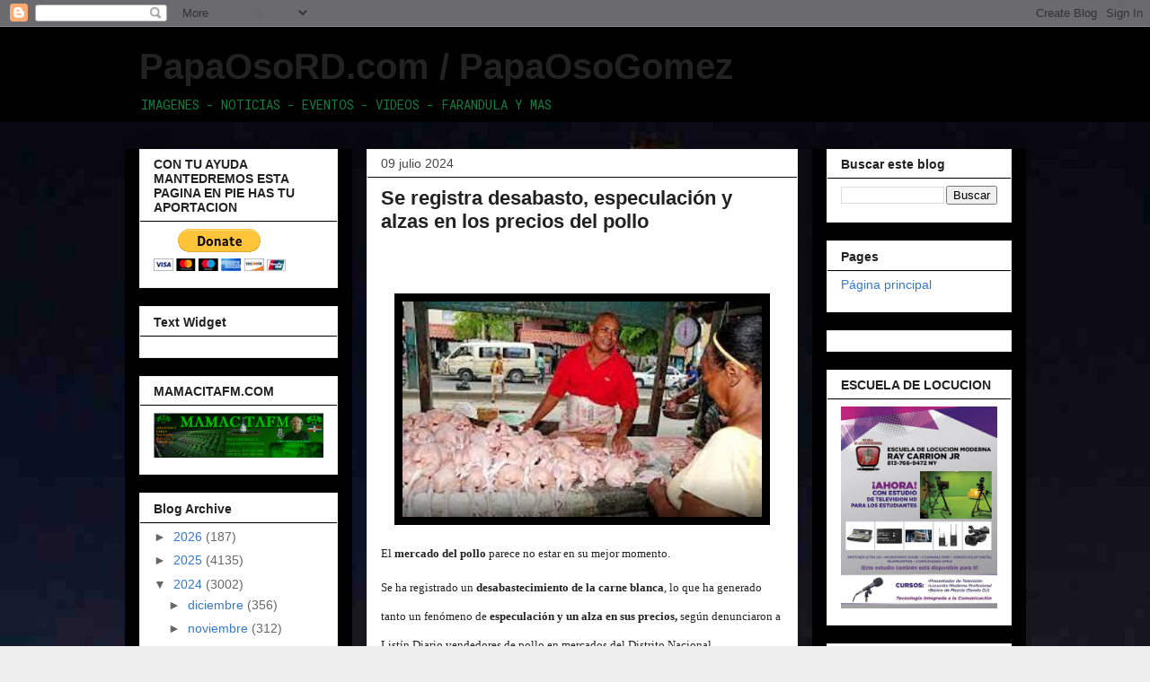

--- FILE ---
content_type: text/html; charset=UTF-8
request_url: https://papaosord.blogspot.com/2024/07/se-registra-desabasto-especulacion-y.html
body_size: 45016
content:
<!DOCTYPE html>
<html class='v2' dir='ltr' lang='es'>
<head>
<link href='https://www.blogger.com/static/v1/widgets/335934321-css_bundle_v2.css' rel='stylesheet' type='text/css'/>
<meta content='width=1100' name='viewport'/>
<meta content='text/html; charset=UTF-8' http-equiv='Content-Type'/>
<meta content='blogger' name='generator'/>
<link href='https://papaosord.blogspot.com/favicon.ico' rel='icon' type='image/x-icon'/>
<link href='https://papaosord.blogspot.com/2024/07/se-registra-desabasto-especulacion-y.html' rel='canonical'/>
<link rel="alternate" type="application/atom+xml" title="PapaOsoRD.com / PapaOsoGomez - Atom" href="https://papaosord.blogspot.com/feeds/posts/default" />
<link rel="alternate" type="application/rss+xml" title="PapaOsoRD.com / PapaOsoGomez - RSS" href="https://papaosord.blogspot.com/feeds/posts/default?alt=rss" />
<link rel="service.post" type="application/atom+xml" title="PapaOsoRD.com / PapaOsoGomez - Atom" href="https://www.blogger.com/feeds/2564418608699736336/posts/default" />

<link rel="alternate" type="application/atom+xml" title="PapaOsoRD.com / PapaOsoGomez - Atom" href="https://papaosord.blogspot.com/feeds/7494827877480706200/comments/default" />
<!--Can't find substitution for tag [blog.ieCssRetrofitLinks]-->
<link href='https://blogger.googleusercontent.com/img/a/AVvXsEhp2M1j3oOEscFWOG8WhEQU5wzd0f15lZMs3ca85c4KXNghCE6yAPhz-mjMlFkX1dspK_0dfMmjRzY8Pma8yEjANNaLJq6COEmeXuqWThglTerxw_qSyVdyqtXtfxmJPvCuntVED3Uy0a3_gknZx03B3A5wCt_aULhUpqyo_vPMeQM3NJl1clGza-2Wk9IO=w400-h240' rel='image_src'/>
<meta content='https://papaosord.blogspot.com/2024/07/se-registra-desabasto-especulacion-y.html' property='og:url'/>
<meta content='Se registra desabasto, especulación y alzas en los precios del pollo' property='og:title'/>
<meta content='' property='og:description'/>
<meta content='https://blogger.googleusercontent.com/img/a/AVvXsEhp2M1j3oOEscFWOG8WhEQU5wzd0f15lZMs3ca85c4KXNghCE6yAPhz-mjMlFkX1dspK_0dfMmjRzY8Pma8yEjANNaLJq6COEmeXuqWThglTerxw_qSyVdyqtXtfxmJPvCuntVED3Uy0a3_gknZx03B3A5wCt_aULhUpqyo_vPMeQM3NJl1clGza-2Wk9IO=w1200-h630-p-k-no-nu' property='og:image'/>
<title>PapaOsoRD.com / PapaOsoGomez: Se registra desabasto, especulación y alzas en los precios del pollo</title>
<style type='text/css'>@font-face{font-family:'Roboto Mono';font-style:normal;font-weight:400;font-display:swap;src:url(//fonts.gstatic.com/s/robotomono/v31/L0xuDF4xlVMF-BfR8bXMIhJHg45mwgGEFl0_3vq_SeW4AJi8SJQtQ4Y.woff2)format('woff2');unicode-range:U+0460-052F,U+1C80-1C8A,U+20B4,U+2DE0-2DFF,U+A640-A69F,U+FE2E-FE2F;}@font-face{font-family:'Roboto Mono';font-style:normal;font-weight:400;font-display:swap;src:url(//fonts.gstatic.com/s/robotomono/v31/L0xuDF4xlVMF-BfR8bXMIhJHg45mwgGEFl0_3vq_QOW4AJi8SJQtQ4Y.woff2)format('woff2');unicode-range:U+0301,U+0400-045F,U+0490-0491,U+04B0-04B1,U+2116;}@font-face{font-family:'Roboto Mono';font-style:normal;font-weight:400;font-display:swap;src:url(//fonts.gstatic.com/s/robotomono/v31/L0xuDF4xlVMF-BfR8bXMIhJHg45mwgGEFl0_3vq_R-W4AJi8SJQtQ4Y.woff2)format('woff2');unicode-range:U+0370-0377,U+037A-037F,U+0384-038A,U+038C,U+038E-03A1,U+03A3-03FF;}@font-face{font-family:'Roboto Mono';font-style:normal;font-weight:400;font-display:swap;src:url(//fonts.gstatic.com/s/robotomono/v31/L0xuDF4xlVMF-BfR8bXMIhJHg45mwgGEFl0_3vq_S-W4AJi8SJQtQ4Y.woff2)format('woff2');unicode-range:U+0102-0103,U+0110-0111,U+0128-0129,U+0168-0169,U+01A0-01A1,U+01AF-01B0,U+0300-0301,U+0303-0304,U+0308-0309,U+0323,U+0329,U+1EA0-1EF9,U+20AB;}@font-face{font-family:'Roboto Mono';font-style:normal;font-weight:400;font-display:swap;src:url(//fonts.gstatic.com/s/robotomono/v31/L0xuDF4xlVMF-BfR8bXMIhJHg45mwgGEFl0_3vq_SuW4AJi8SJQtQ4Y.woff2)format('woff2');unicode-range:U+0100-02BA,U+02BD-02C5,U+02C7-02CC,U+02CE-02D7,U+02DD-02FF,U+0304,U+0308,U+0329,U+1D00-1DBF,U+1E00-1E9F,U+1EF2-1EFF,U+2020,U+20A0-20AB,U+20AD-20C0,U+2113,U+2C60-2C7F,U+A720-A7FF;}@font-face{font-family:'Roboto Mono';font-style:normal;font-weight:400;font-display:swap;src:url(//fonts.gstatic.com/s/robotomono/v31/L0xuDF4xlVMF-BfR8bXMIhJHg45mwgGEFl0_3vq_ROW4AJi8SJQt.woff2)format('woff2');unicode-range:U+0000-00FF,U+0131,U+0152-0153,U+02BB-02BC,U+02C6,U+02DA,U+02DC,U+0304,U+0308,U+0329,U+2000-206F,U+20AC,U+2122,U+2191,U+2193,U+2212,U+2215,U+FEFF,U+FFFD;}</style>
<style id='page-skin-1' type='text/css'><!--
/*
-----------------------------------------------
Blogger Template Style
Name:     Awesome Inc.
Designer: Tina Chen
URL:      tinachen.org
----------------------------------------------- */
/* Content
----------------------------------------------- */
body {
font: normal normal 13px Arial, Tahoma, Helvetica, FreeSans, sans-serif;
color: #222222;
background: #eeeeee url(https://blogger.googleusercontent.com/img/a/AVvXsEiBrZDFD-crvOq-4DwYtzeAWhtZAGZgnYRqv7ELROTlP1mzEcwNrXd_TPvkvA8XkvDdWgDYCyPqhwkRqzvdPtnURoX72ejcoCgAj8Im00vO_iOzYzEb_P9UpgZl2qpKNw-Q6hTdqPPJqf2uOJrN2-pcFu80fTDbV9sikDdyo3iiTwwVB9vczN4KIJUfO1DA=s1600) repeat scroll top left;
}
html body .content-outer {
min-width: 0;
max-width: 100%;
width: 100%;
}
a:link {
text-decoration: none;
color: #3778cd;
}
a:visited {
text-decoration: none;
color: #4d469c;
}
a:hover {
text-decoration: underline;
color: #3778cd;
}
.body-fauxcolumn-outer .cap-top {
position: absolute;
z-index: 1;
height: 276px;
width: 100%;
background: transparent none repeat-x scroll top left;
_background-image: none;
}
/* Columns
----------------------------------------------- */
.content-inner {
padding: 0;
}
.header-inner .section {
margin: 0 16px;
}
.tabs-inner .section {
margin: 0 16px;
}
.main-inner {
padding-top: 30px;
}
.main-inner .column-center-inner,
.main-inner .column-left-inner,
.main-inner .column-right-inner {
padding: 0 5px;
}
*+html body .main-inner .column-center-inner {
margin-top: -30px;
}
#layout .main-inner .column-center-inner {
margin-top: 0;
}
/* Header
----------------------------------------------- */
.header-outer {
margin: 0 0 0 0;
background: #000000 none repeat scroll 0 0;
}
.Header h1 {
font: normal bold 40px Arial, Tahoma, Helvetica, FreeSans, sans-serif;
color: #222222;
text-shadow: 0 0 -1px #000000;
}
.Header h1 a {
color: #222222;
}
.Header .description {
font: normal normal 14px Roboto Mono;
color: #0b8043;
}
.header-inner .Header .titlewrapper,
.header-inner .Header .descriptionwrapper {
padding-left: 0;
padding-right: 0;
margin-bottom: 0;
}
.header-inner .Header .titlewrapper {
padding-top: 22px;
}
/* Tabs
----------------------------------------------- */
.tabs-outer {
overflow: hidden;
position: relative;
background: #eeeeee url(https://resources.blogblog.com/blogblog/data/1kt/awesomeinc/tabs_gradient_light.png) repeat scroll 0 0;
}
#layout .tabs-outer {
overflow: visible;
}
.tabs-cap-top, .tabs-cap-bottom {
position: absolute;
width: 100%;
border-top: 1px solid #999999;
}
.tabs-cap-bottom {
bottom: 0;
}
.tabs-inner .widget li a {
display: inline-block;
margin: 0;
padding: .6em 1.5em;
font: normal bold 14px Arial, Tahoma, Helvetica, FreeSans, sans-serif;
color: #222222;
border-top: 1px solid #999999;
border-bottom: 1px solid #999999;
border-left: 1px solid #999999;
height: 16px;
line-height: 16px;
}
.tabs-inner .widget li:last-child a {
border-right: 1px solid #999999;
}
.tabs-inner .widget li.selected a, .tabs-inner .widget li a:hover {
background: #666666 url(https://resources.blogblog.com/blogblog/data/1kt/awesomeinc/tabs_gradient_light.png) repeat-x scroll 0 -100px;
color: #ffffff;
}
/* Headings
----------------------------------------------- */
h2 {
font: normal bold 14px Arial, Tahoma, Helvetica, FreeSans, sans-serif;
color: #222222;
}
/* Widgets
----------------------------------------------- */
.main-inner .section {
margin: 0 27px;
padding: 0;
}
.main-inner .column-left-outer,
.main-inner .column-right-outer {
margin-top: 0;
}
#layout .main-inner .column-left-outer,
#layout .main-inner .column-right-outer {
margin-top: 0;
}
.main-inner .column-left-inner,
.main-inner .column-right-inner {
background: #000000 none repeat 0 0;
-moz-box-shadow: 0 0 0 rgba(0, 0, 0, .2);
-webkit-box-shadow: 0 0 0 rgba(0, 0, 0, .2);
-goog-ms-box-shadow: 0 0 0 rgba(0, 0, 0, .2);
box-shadow: 0 0 0 rgba(0, 0, 0, .2);
-moz-border-radius: 0;
-webkit-border-radius: 0;
-goog-ms-border-radius: 0;
border-radius: 0;
}
#layout .main-inner .column-left-inner,
#layout .main-inner .column-right-inner {
margin-top: 0;
}
.sidebar .widget {
font: normal normal 14px Arial, Tahoma, Helvetica, FreeSans, sans-serif;
color: #222222;
}
.sidebar .widget a:link {
color: #3778cd;
}
.sidebar .widget a:visited {
color: #4d469c;
}
.sidebar .widget a:hover {
color: #3778cd;
}
.sidebar .widget h2 {
text-shadow: 0 0 -1px #000000;
}
.main-inner .widget {
background-color: #ffffff;
border: 1px solid #eeeeee;
padding: 0 15px 15px;
margin: 20px -16px;
-moz-box-shadow: 0 0 20px rgba(0, 0, 0, .2);
-webkit-box-shadow: 0 0 20px rgba(0, 0, 0, .2);
-goog-ms-box-shadow: 0 0 20px rgba(0, 0, 0, .2);
box-shadow: 0 0 20px rgba(0, 0, 0, .2);
-moz-border-radius: 0;
-webkit-border-radius: 0;
-goog-ms-border-radius: 0;
border-radius: 0;
}
.main-inner .widget h2 {
margin: 0 -15px;
padding: .6em 15px .5em;
border-bottom: 1px solid #000000;
}
.footer-inner .widget h2 {
padding: 0 0 .4em;
border-bottom: 1px solid #000000;
}
.main-inner .widget h2 + div, .footer-inner .widget h2 + div {
border-top: 1px solid #eeeeee;
padding-top: 8px;
}
.main-inner .widget .widget-content {
margin: 0 -15px;
padding: 7px 15px 0;
}
.main-inner .widget ul, .main-inner .widget #ArchiveList ul.flat {
margin: -8px -15px 0;
padding: 0;
list-style: none;
}
.main-inner .widget #ArchiveList {
margin: -8px 0 0;
}
.main-inner .widget ul li, .main-inner .widget #ArchiveList ul.flat li {
padding: .5em 15px;
text-indent: 0;
color: #666666;
border-top: 1px solid #eeeeee;
border-bottom: 1px solid #000000;
}
.main-inner .widget #ArchiveList ul li {
padding-top: .25em;
padding-bottom: .25em;
}
.main-inner .widget ul li:first-child, .main-inner .widget #ArchiveList ul.flat li:first-child {
border-top: none;
}
.main-inner .widget ul li:last-child, .main-inner .widget #ArchiveList ul.flat li:last-child {
border-bottom: none;
}
.post-body {
position: relative;
}
.main-inner .widget .post-body ul {
padding: 0 2.5em;
margin: .5em 0;
list-style: disc;
}
.main-inner .widget .post-body ul li {
padding: 0.25em 0;
margin-bottom: .25em;
color: #222222;
border: none;
}
.footer-inner .widget ul {
padding: 0;
list-style: none;
}
.widget .zippy {
color: #666666;
}
/* Posts
----------------------------------------------- */
body .main-inner .Blog {
padding: 0;
margin-bottom: 1em;
background-color: transparent;
border: none;
-moz-box-shadow: 0 0 0 rgba(0, 0, 0, 0);
-webkit-box-shadow: 0 0 0 rgba(0, 0, 0, 0);
-goog-ms-box-shadow: 0 0 0 rgba(0, 0, 0, 0);
box-shadow: 0 0 0 rgba(0, 0, 0, 0);
}
.main-inner .section:last-child .Blog:last-child {
padding: 0;
margin-bottom: 1em;
}
.main-inner .widget h2.date-header {
margin: 0 -15px 1px;
padding: 0 0 0 0;
font: normal normal 14px Arial, Tahoma, Helvetica, FreeSans, sans-serif;
color: #444444;
background: transparent none no-repeat scroll top left;
border-top: 0 solid #eeeeee;
border-bottom: 1px solid #000000;
-moz-border-radius-topleft: 0;
-moz-border-radius-topright: 0;
-webkit-border-top-left-radius: 0;
-webkit-border-top-right-radius: 0;
border-top-left-radius: 0;
border-top-right-radius: 0;
position: static;
bottom: 100%;
right: 15px;
text-shadow: 0 0 -1px #000000;
}
.main-inner .widget h2.date-header span {
font: normal normal 14px Arial, Tahoma, Helvetica, FreeSans, sans-serif;
display: block;
padding: .5em 15px;
border-left: 0 solid #eeeeee;
border-right: 0 solid #eeeeee;
}
.date-outer {
position: relative;
margin: 30px 0 20px;
padding: 0 15px;
background-color: #ffffff;
border: 1px solid #eeeeee;
-moz-box-shadow: 0 0 20px rgba(0, 0, 0, .2);
-webkit-box-shadow: 0 0 20px rgba(0, 0, 0, .2);
-goog-ms-box-shadow: 0 0 20px rgba(0, 0, 0, .2);
box-shadow: 0 0 20px rgba(0, 0, 0, .2);
-moz-border-radius: 0;
-webkit-border-radius: 0;
-goog-ms-border-radius: 0;
border-radius: 0;
}
.date-outer:first-child {
margin-top: 0;
}
.date-outer:last-child {
margin-bottom: 20px;
-moz-border-radius-bottomleft: 0;
-moz-border-radius-bottomright: 0;
-webkit-border-bottom-left-radius: 0;
-webkit-border-bottom-right-radius: 0;
-goog-ms-border-bottom-left-radius: 0;
-goog-ms-border-bottom-right-radius: 0;
border-bottom-left-radius: 0;
border-bottom-right-radius: 0;
}
.date-posts {
margin: 0 -15px;
padding: 0 15px;
clear: both;
}
.post-outer, .inline-ad {
border-top: 1px solid #eeeeee;
margin: 0 -15px;
padding: 15px 15px;
}
.post-outer {
padding-bottom: 10px;
}
.post-outer:first-child {
padding-top: 0;
border-top: none;
}
.post-outer:last-child, .inline-ad:last-child {
border-bottom: none;
}
.post-body {
position: relative;
}
.post-body img {
padding: 8px;
background: #000000;
border: 1px solid #000000;
-moz-box-shadow: 0 0 0 rgba(0, 0, 0, .2);
-webkit-box-shadow: 0 0 0 rgba(0, 0, 0, .2);
box-shadow: 0 0 0 rgba(0, 0, 0, .2);
-moz-border-radius: 0;
-webkit-border-radius: 0;
border-radius: 0;
}
h3.post-title, h4 {
font: normal bold 22px Arial, Tahoma, Helvetica, FreeSans, sans-serif;
color: #222222;
}
h3.post-title a {
font: normal bold 22px Arial, Tahoma, Helvetica, FreeSans, sans-serif;
color: #222222;
}
h3.post-title a:hover {
color: #3778cd;
text-decoration: underline;
}
.post-header {
margin: 0 0 1em;
}
.post-body {
line-height: 1.4;
}
.post-outer h2 {
color: #222222;
}
.post-footer {
margin: 1.5em 0 0;
}
#blog-pager {
padding: 15px;
font-size: 120%;
background-color: #ffffff;
border: 1px solid #eeeeee;
-moz-box-shadow: 0 0 20px rgba(0, 0, 0, .2);
-webkit-box-shadow: 0 0 20px rgba(0, 0, 0, .2);
-goog-ms-box-shadow: 0 0 20px rgba(0, 0, 0, .2);
box-shadow: 0 0 20px rgba(0, 0, 0, .2);
-moz-border-radius: 0;
-webkit-border-radius: 0;
-goog-ms-border-radius: 0;
border-radius: 0;
-moz-border-radius-topleft: 0;
-moz-border-radius-topright: 0;
-webkit-border-top-left-radius: 0;
-webkit-border-top-right-radius: 0;
-goog-ms-border-top-left-radius: 0;
-goog-ms-border-top-right-radius: 0;
border-top-left-radius: 0;
border-top-right-radius-topright: 0;
margin-top: 1em;
}
.blog-feeds, .post-feeds {
margin: 1em 0;
text-align: center;
color: #222222;
}
.blog-feeds a, .post-feeds a {
color: #3778cd;
}
.blog-feeds a:visited, .post-feeds a:visited {
color: #4d469c;
}
.blog-feeds a:hover, .post-feeds a:hover {
color: #3778cd;
}
.post-outer .comments {
margin-top: 2em;
}
/* Comments
----------------------------------------------- */
.comments .comments-content .icon.blog-author {
background-repeat: no-repeat;
background-image: url([data-uri]);
}
.comments .comments-content .loadmore a {
border-top: 1px solid #999999;
border-bottom: 1px solid #999999;
}
.comments .continue {
border-top: 2px solid #999999;
}
/* Footer
----------------------------------------------- */
.footer-outer {
margin: -20px 0 -1px;
padding: 20px 0 0;
color: #222222;
overflow: hidden;
}
.footer-fauxborder-left {
border-top: 1px solid #eeeeee;
background: #ffffff none repeat scroll 0 0;
-moz-box-shadow: 0 0 20px rgba(0, 0, 0, .2);
-webkit-box-shadow: 0 0 20px rgba(0, 0, 0, .2);
-goog-ms-box-shadow: 0 0 20px rgba(0, 0, 0, .2);
box-shadow: 0 0 20px rgba(0, 0, 0, .2);
margin: 0 -20px;
}
/* Mobile
----------------------------------------------- */
body.mobile {
background-size: auto;
}
.mobile .body-fauxcolumn-outer {
background: transparent none repeat scroll top left;
}
*+html body.mobile .main-inner .column-center-inner {
margin-top: 0;
}
.mobile .main-inner .widget {
padding: 0 0 15px;
}
.mobile .main-inner .widget h2 + div,
.mobile .footer-inner .widget h2 + div {
border-top: none;
padding-top: 0;
}
.mobile .footer-inner .widget h2 {
padding: 0.5em 0;
border-bottom: none;
}
.mobile .main-inner .widget .widget-content {
margin: 0;
padding: 7px 0 0;
}
.mobile .main-inner .widget ul,
.mobile .main-inner .widget #ArchiveList ul.flat {
margin: 0 -15px 0;
}
.mobile .main-inner .widget h2.date-header {
right: 0;
}
.mobile .date-header span {
padding: 0.4em 0;
}
.mobile .date-outer:first-child {
margin-bottom: 0;
border: 1px solid #eeeeee;
-moz-border-radius-topleft: 0;
-moz-border-radius-topright: 0;
-webkit-border-top-left-radius: 0;
-webkit-border-top-right-radius: 0;
-goog-ms-border-top-left-radius: 0;
-goog-ms-border-top-right-radius: 0;
border-top-left-radius: 0;
border-top-right-radius: 0;
}
.mobile .date-outer {
border-color: #eeeeee;
border-width: 0 1px 1px;
}
.mobile .date-outer:last-child {
margin-bottom: 0;
}
.mobile .main-inner {
padding: 0;
}
.mobile .header-inner .section {
margin: 0;
}
.mobile .post-outer, .mobile .inline-ad {
padding: 5px 0;
}
.mobile .tabs-inner .section {
margin: 0 10px;
}
.mobile .main-inner .widget h2 {
margin: 0;
padding: 0;
}
.mobile .main-inner .widget h2.date-header span {
padding: 0;
}
.mobile .main-inner .widget .widget-content {
margin: 0;
padding: 7px 0 0;
}
.mobile #blog-pager {
border: 1px solid transparent;
background: #ffffff none repeat scroll 0 0;
}
.mobile .main-inner .column-left-inner,
.mobile .main-inner .column-right-inner {
background: #000000 none repeat 0 0;
-moz-box-shadow: none;
-webkit-box-shadow: none;
-goog-ms-box-shadow: none;
box-shadow: none;
}
.mobile .date-posts {
margin: 0;
padding: 0;
}
.mobile .footer-fauxborder-left {
margin: 0;
border-top: inherit;
}
.mobile .main-inner .section:last-child .Blog:last-child {
margin-bottom: 0;
}
.mobile-index-contents {
color: #222222;
}
.mobile .mobile-link-button {
background: #3778cd url(https://resources.blogblog.com/blogblog/data/1kt/awesomeinc/tabs_gradient_light.png) repeat scroll 0 0;
}
.mobile-link-button a:link, .mobile-link-button a:visited {
color: #ffffff;
}
.mobile .tabs-inner .PageList .widget-content {
background: transparent;
border-top: 1px solid;
border-color: #999999;
color: #222222;
}
.mobile .tabs-inner .PageList .widget-content .pagelist-arrow {
border-left: 1px solid #999999;
}

--></style>
<style id='template-skin-1' type='text/css'><!--
body {
min-width: 1003px;
}
.content-outer, .content-fauxcolumn-outer, .region-inner {
min-width: 1003px;
max-width: 1003px;
_width: 1003px;
}
.main-inner .columns {
padding-left: 253px;
padding-right: 238px;
}
.main-inner .fauxcolumn-center-outer {
left: 253px;
right: 238px;
/* IE6 does not respect left and right together */
_width: expression(this.parentNode.offsetWidth -
parseInt("253px") -
parseInt("238px") + 'px');
}
.main-inner .fauxcolumn-left-outer {
width: 253px;
}
.main-inner .fauxcolumn-right-outer {
width: 238px;
}
.main-inner .column-left-outer {
width: 253px;
right: 100%;
margin-left: -253px;
}
.main-inner .column-right-outer {
width: 238px;
margin-right: -238px;
}
#layout {
min-width: 0;
}
#layout .content-outer {
min-width: 0;
width: 800px;
}
#layout .region-inner {
min-width: 0;
width: auto;
}
body#layout div.add_widget {
padding: 8px;
}
body#layout div.add_widget a {
margin-left: 32px;
}
--></style>
<style>
    body {background-image:url(https\:\/\/blogger.googleusercontent.com\/img\/a\/AVvXsEiBrZDFD-crvOq-4DwYtzeAWhtZAGZgnYRqv7ELROTlP1mzEcwNrXd_TPvkvA8XkvDdWgDYCyPqhwkRqzvdPtnURoX72ejcoCgAj8Im00vO_iOzYzEb_P9UpgZl2qpKNw-Q6hTdqPPJqf2uOJrN2-pcFu80fTDbV9sikDdyo3iiTwwVB9vczN4KIJUfO1DA=s1600);}
    
@media (max-width: 200px) { body {background-image:url(https\:\/\/blogger.googleusercontent.com\/img\/a\/AVvXsEiBrZDFD-crvOq-4DwYtzeAWhtZAGZgnYRqv7ELROTlP1mzEcwNrXd_TPvkvA8XkvDdWgDYCyPqhwkRqzvdPtnURoX72ejcoCgAj8Im00vO_iOzYzEb_P9UpgZl2qpKNw-Q6hTdqPPJqf2uOJrN2-pcFu80fTDbV9sikDdyo3iiTwwVB9vczN4KIJUfO1DA=w200);}}
@media (max-width: 400px) and (min-width: 201px) { body {background-image:url(https\:\/\/blogger.googleusercontent.com\/img\/a\/AVvXsEiBrZDFD-crvOq-4DwYtzeAWhtZAGZgnYRqv7ELROTlP1mzEcwNrXd_TPvkvA8XkvDdWgDYCyPqhwkRqzvdPtnURoX72ejcoCgAj8Im00vO_iOzYzEb_P9UpgZl2qpKNw-Q6hTdqPPJqf2uOJrN2-pcFu80fTDbV9sikDdyo3iiTwwVB9vczN4KIJUfO1DA=w400);}}
@media (max-width: 800px) and (min-width: 401px) { body {background-image:url(https\:\/\/blogger.googleusercontent.com\/img\/a\/AVvXsEiBrZDFD-crvOq-4DwYtzeAWhtZAGZgnYRqv7ELROTlP1mzEcwNrXd_TPvkvA8XkvDdWgDYCyPqhwkRqzvdPtnURoX72ejcoCgAj8Im00vO_iOzYzEb_P9UpgZl2qpKNw-Q6hTdqPPJqf2uOJrN2-pcFu80fTDbV9sikDdyo3iiTwwVB9vczN4KIJUfO1DA=w800);}}
@media (max-width: 1200px) and (min-width: 801px) { body {background-image:url(https\:\/\/blogger.googleusercontent.com\/img\/a\/AVvXsEiBrZDFD-crvOq-4DwYtzeAWhtZAGZgnYRqv7ELROTlP1mzEcwNrXd_TPvkvA8XkvDdWgDYCyPqhwkRqzvdPtnURoX72ejcoCgAj8Im00vO_iOzYzEb_P9UpgZl2qpKNw-Q6hTdqPPJqf2uOJrN2-pcFu80fTDbV9sikDdyo3iiTwwVB9vczN4KIJUfO1DA=w1200);}}
/* Last tag covers anything over one higher than the previous max-size cap. */
@media (min-width: 1201px) { body {background-image:url(https\:\/\/blogger.googleusercontent.com\/img\/a\/AVvXsEiBrZDFD-crvOq-4DwYtzeAWhtZAGZgnYRqv7ELROTlP1mzEcwNrXd_TPvkvA8XkvDdWgDYCyPqhwkRqzvdPtnURoX72ejcoCgAj8Im00vO_iOzYzEb_P9UpgZl2qpKNw-Q6hTdqPPJqf2uOJrN2-pcFu80fTDbV9sikDdyo3iiTwwVB9vczN4KIJUfO1DA=w1600);}}
  </style>
<link href='https://www.blogger.com/dyn-css/authorization.css?targetBlogID=2564418608699736336&amp;zx=f5fff0c3-648d-4360-a82c-7771671a34a1' media='none' onload='if(media!=&#39;all&#39;)media=&#39;all&#39;' rel='stylesheet'/><noscript><link href='https://www.blogger.com/dyn-css/authorization.css?targetBlogID=2564418608699736336&amp;zx=f5fff0c3-648d-4360-a82c-7771671a34a1' rel='stylesheet'/></noscript>
<meta name='google-adsense-platform-account' content='ca-host-pub-1556223355139109'/>
<meta name='google-adsense-platform-domain' content='blogspot.com'/>

<!-- data-ad-client=ca-pub-4178180093283430 -->

</head>
<body class='loading variant-light'>
<div class='navbar section' id='navbar' name='Barra de navegación'><div class='widget Navbar' data-version='1' id='Navbar1'><script type="text/javascript">
    function setAttributeOnload(object, attribute, val) {
      if(window.addEventListener) {
        window.addEventListener('load',
          function(){ object[attribute] = val; }, false);
      } else {
        window.attachEvent('onload', function(){ object[attribute] = val; });
      }
    }
  </script>
<div id="navbar-iframe-container"></div>
<script type="text/javascript" src="https://apis.google.com/js/platform.js"></script>
<script type="text/javascript">
      gapi.load("gapi.iframes:gapi.iframes.style.bubble", function() {
        if (gapi.iframes && gapi.iframes.getContext) {
          gapi.iframes.getContext().openChild({
              url: 'https://www.blogger.com/navbar/2564418608699736336?po\x3d7494827877480706200\x26origin\x3dhttps://papaosord.blogspot.com',
              where: document.getElementById("navbar-iframe-container"),
              id: "navbar-iframe"
          });
        }
      });
    </script><script type="text/javascript">
(function() {
var script = document.createElement('script');
script.type = 'text/javascript';
script.src = '//pagead2.googlesyndication.com/pagead/js/google_top_exp.js';
var head = document.getElementsByTagName('head')[0];
if (head) {
head.appendChild(script);
}})();
</script>
</div></div>
<div class='body-fauxcolumns'>
<div class='fauxcolumn-outer body-fauxcolumn-outer'>
<div class='cap-top'>
<div class='cap-left'></div>
<div class='cap-right'></div>
</div>
<div class='fauxborder-left'>
<div class='fauxborder-right'></div>
<div class='fauxcolumn-inner'>
</div>
</div>
<div class='cap-bottom'>
<div class='cap-left'></div>
<div class='cap-right'></div>
</div>
</div>
</div>
<div class='content'>
<div class='content-fauxcolumns'>
<div class='fauxcolumn-outer content-fauxcolumn-outer'>
<div class='cap-top'>
<div class='cap-left'></div>
<div class='cap-right'></div>
</div>
<div class='fauxborder-left'>
<div class='fauxborder-right'></div>
<div class='fauxcolumn-inner'>
</div>
</div>
<div class='cap-bottom'>
<div class='cap-left'></div>
<div class='cap-right'></div>
</div>
</div>
</div>
<div class='content-outer'>
<div class='content-cap-top cap-top'>
<div class='cap-left'></div>
<div class='cap-right'></div>
</div>
<div class='fauxborder-left content-fauxborder-left'>
<div class='fauxborder-right content-fauxborder-right'></div>
<div class='content-inner'>
<header>
<div class='header-outer'>
<div class='header-cap-top cap-top'>
<div class='cap-left'></div>
<div class='cap-right'></div>
</div>
<div class='fauxborder-left header-fauxborder-left'>
<div class='fauxborder-right header-fauxborder-right'></div>
<div class='region-inner header-inner'>
<div class='header section' id='header' name='Cabecera'><div class='widget Header' data-version='1' id='Header1'>
<div id='header-inner'>
<div class='titlewrapper'>
<h1 class='title'>
<a href='https://papaosord.blogspot.com/'>
PapaOsoRD.com / PapaOsoGomez
</a>
</h1>
</div>
<div class='descriptionwrapper'>
<p class='description'><span>IMAGENES - NOTICIAS - EVENTOS - VIDEOS - FARANDULA Y MAS</span></p>
</div>
</div>
</div></div>
</div>
</div>
<div class='header-cap-bottom cap-bottom'>
<div class='cap-left'></div>
<div class='cap-right'></div>
</div>
</div>
</header>
<div class='tabs-outer'>
<div class='tabs-cap-top cap-top'>
<div class='cap-left'></div>
<div class='cap-right'></div>
</div>
<div class='fauxborder-left tabs-fauxborder-left'>
<div class='fauxborder-right tabs-fauxborder-right'></div>
<div class='region-inner tabs-inner'>
<div class='tabs no-items section' id='crosscol' name='Multicolumnas'></div>
<div class='tabs no-items section' id='crosscol-overflow' name='Cross-Column 2'></div>
</div>
</div>
<div class='tabs-cap-bottom cap-bottom'>
<div class='cap-left'></div>
<div class='cap-right'></div>
</div>
</div>
<div class='main-outer'>
<div class='main-cap-top cap-top'>
<div class='cap-left'></div>
<div class='cap-right'></div>
</div>
<div class='fauxborder-left main-fauxborder-left'>
<div class='fauxborder-right main-fauxborder-right'></div>
<div class='region-inner main-inner'>
<div class='columns fauxcolumns'>
<div class='fauxcolumn-outer fauxcolumn-center-outer'>
<div class='cap-top'>
<div class='cap-left'></div>
<div class='cap-right'></div>
</div>
<div class='fauxborder-left'>
<div class='fauxborder-right'></div>
<div class='fauxcolumn-inner'>
</div>
</div>
<div class='cap-bottom'>
<div class='cap-left'></div>
<div class='cap-right'></div>
</div>
</div>
<div class='fauxcolumn-outer fauxcolumn-left-outer'>
<div class='cap-top'>
<div class='cap-left'></div>
<div class='cap-right'></div>
</div>
<div class='fauxborder-left'>
<div class='fauxborder-right'></div>
<div class='fauxcolumn-inner'>
</div>
</div>
<div class='cap-bottom'>
<div class='cap-left'></div>
<div class='cap-right'></div>
</div>
</div>
<div class='fauxcolumn-outer fauxcolumn-right-outer'>
<div class='cap-top'>
<div class='cap-left'></div>
<div class='cap-right'></div>
</div>
<div class='fauxborder-left'>
<div class='fauxborder-right'></div>
<div class='fauxcolumn-inner'>
</div>
</div>
<div class='cap-bottom'>
<div class='cap-left'></div>
<div class='cap-right'></div>
</div>
</div>
<!-- corrects IE6 width calculation -->
<div class='columns-inner'>
<div class='column-center-outer'>
<div class='column-center-inner'>
<div class='main section' id='main' name='Principal'><div class='widget Blog' data-version='1' id='Blog1'>
<div class='blog-posts hfeed'>

          <div class="date-outer">
        
<h2 class='date-header'><span>09 julio 2024</span></h2>

          <div class="date-posts">
        
<div class='post-outer'>
<div class='post hentry uncustomized-post-template' itemprop='blogPost' itemscope='itemscope' itemtype='http://schema.org/BlogPosting'>
<meta content='https://blogger.googleusercontent.com/img/a/AVvXsEhp2M1j3oOEscFWOG8WhEQU5wzd0f15lZMs3ca85c4KXNghCE6yAPhz-mjMlFkX1dspK_0dfMmjRzY8Pma8yEjANNaLJq6COEmeXuqWThglTerxw_qSyVdyqtXtfxmJPvCuntVED3Uy0a3_gknZx03B3A5wCt_aULhUpqyo_vPMeQM3NJl1clGza-2Wk9IO=w400-h240' itemprop='image_url'/>
<meta content='2564418608699736336' itemprop='blogId'/>
<meta content='7494827877480706200' itemprop='postId'/>
<a name='7494827877480706200'></a>
<h3 class='post-title entry-title' itemprop='name'>
Se registra desabasto, especulación y alzas en los precios del pollo
</h3>
<div class='post-header'>
<div class='post-header-line-1'></div>
</div>
<div class='post-body entry-content' id='post-body-7494827877480706200' itemprop='description articleBody'>
<p><span style="font-family: verdana;"></span></p><div class="separator" style="clear: both; text-align: center;"><span style="font-family: verdana;"><br /></span></div><span style="font-family: verdana;"><br />&nbsp;<div class="separator" style="clear: both; text-align: center;"><a href="https://blogger.googleusercontent.com/img/a/AVvXsEhp2M1j3oOEscFWOG8WhEQU5wzd0f15lZMs3ca85c4KXNghCE6yAPhz-mjMlFkX1dspK_0dfMmjRzY8Pma8yEjANNaLJq6COEmeXuqWThglTerxw_qSyVdyqtXtfxmJPvCuntVED3Uy0a3_gknZx03B3A5wCt_aULhUpqyo_vPMeQM3NJl1clGza-2Wk9IO" style="margin-left: 1em; margin-right: 1em;"><img data-original-height="174" data-original-width="290" height="240" src="https://blogger.googleusercontent.com/img/a/AVvXsEhp2M1j3oOEscFWOG8WhEQU5wzd0f15lZMs3ca85c4KXNghCE6yAPhz-mjMlFkX1dspK_0dfMmjRzY8Pma8yEjANNaLJq6COEmeXuqWThglTerxw_qSyVdyqtXtfxmJPvCuntVED3Uy0a3_gknZx03B3A5wCt_aULhUpqyo_vPMeQM3NJl1clGza-2Wk9IO=w400-h240-rw" width="400" /></a></div><br />El<b style="box-sizing: border-box; margin: 0px; padding: 0px;">&nbsp;mercado del pollo</b>&nbsp;parece no estar en su mejor momento.<span><a name="more"></a></span></span><p></p><p style="box-sizing: border-box; font-stretch: normal; line-height: 32px; margin: 0px 0px 20px; padding: 0px;"><span style="font-family: verdana;">Se ha registrado un<b style="box-sizing: border-box; margin: 0px; padding: 0px;">&nbsp;desabastecimiento de la carne blanca</b>, lo que ha generado tanto un fenómeno de&nbsp;<b style="box-sizing: border-box; margin: 0px; padding: 0px;">especulación y un alza en sus precios,</b>&nbsp;según denunciaron a Listín Diario vendedores de pollo en mercados del Distrito Nacional.</span></p><p style="box-sizing: border-box; font-stretch: normal; line-height: 32px; margin: 0px 0px 20px; padding: 0px;"><span style="font-family: verdana;">Algunos polleros del&nbsp;<b style="box-sizing: border-box; margin: 0px; padding: 0px;">Mercado Nuevo de la Duarte y Villa Consuelo,</b>&nbsp;consultados ayer por este diario, indicaron que el precio de la libra del producto, al detalle, oscila entre RD$80, RD$85 y hasta RD$90, mientras que el precio en granja está a RD$42.</span></p><p style="box-sizing: border-box; font-stretch: normal; line-height: 32px; margin: 0px 0px 20px; padding: 0px;"><span style="font-family: verdana;">Ante la especulación,&nbsp;<b style="box-sizing: border-box; margin: 0px; padding: 0px;">el precio se ha mantenido inestable&nbsp;</b>y puede variar de manera recurrente. Los polleros, según explicaron, han tenido que colocar esos precios ya que las personas que los distribuyen en los mercados venden el alimento a RD$65, RD$66 o RD$68.</span></p><p style="box-sizing: border-box; font-stretch: normal; line-height: 32px; margin: 0px 0px 20px; padding: 0px;"><span style="font-family: verdana;">Uno de esos vendedores, que se identificó como Ovalles y cuyo negocio se llama &#8220;Edison Pollera&#8221;, situado en el&nbsp;<b style="box-sizing: border-box; margin: 0px; padding: 0px;">Mercado Nuevo de la Duarte</b>, dijo que en semanas anteriores la libra de la carne blanca se vendía a RD$15 o RD$20 menos que ahora.&nbsp; Ovalles atribuyó la<b style="box-sizing: border-box; margin: 0px; padding: 0px;">&nbsp;escasez del pollo a un supuesto &#8220;monopolio&#8221;&nbsp;</b>entre los granjeros y los grandes distribuidores. &#8220;Son ellos los que tienen el control&#8221;, señaló el comerciante.</span></p><p style="box-sizing: border-box; font-stretch: normal; line-height: 32px; margin: 0px 0px 20px; padding: 0px;"><span style="font-family: verdana;">Juan Pinales, otro pollero, apuntó que los granjeros y grandes distribuidores se han encargado de &#8220;esconder&#8221; los pollos, lo que ha generado que estos comerciantes no distribuyan el producto en grandes cantidades.</span></p><p style="box-sizing: border-box; font-stretch: normal; line-height: 32px; margin: 0px 0px 20px; padding: 0px;"><span style="font-family: verdana;">Ambos vendedores de la carne blanca coincidieron en que el&nbsp;<b style="box-sizing: border-box; margin: 0px; padding: 0px;">desabastecimiento del pollo y el aumento en el precio</b>&nbsp;se produjeron después de que el presidente Luis Abinader ganó la reelección en la pasada jornada electoral del domingo 19 de mayo.</span></p><p style="box-sizing: border-box; font-stretch: normal; line-height: 32px; margin: 0px 0px 20px; padding: 0px;"><span style="font-family: verdana;">Jolivale Beltré, que también vende pollos en el&nbsp;<b style="box-sizing: border-box; margin: 0px; padding: 0px;">Mercado de Villa Consuelo,</b>&nbsp;comentó que la escasez se ha dado porque los pequeños distribuidores apenas les despachan entre 15 y 20 unidades &#8220;cuando hay&#8221;.</span></p><p style="box-sizing: border-box; font-stretch: normal; line-height: 32px; margin: 0px 0px 20px; padding: 0px;"><span style="font-family: verdana;">&#8220;A veces conseguimos dos y tres veces toda la semana&#8221;, dijo a este diario. &#8220;Los polleros ahora estamos &#8216;cogiendo lucha&#8217;: trabajando tres días a la semana&#8221;, señaló.&nbsp; &nbsp;El Banco Central informó el domingo 7 que los precios de alimentos como&nbsp;<b style="box-sizing: border-box; margin: 0px; padding: 0px;">pollo fresco, arroz, ajíes, plátanos, cebollas</b>, entre otros, registraron un aumento de 0.48% en junio de este año, comparado con mayo.</span></p><p style="box-sizing: border-box; font-stretch: normal; line-height: 32px; margin: 0px 0px 20px; padding: 0px;"><span style="font-family: verdana;">&#8220;Con respecto al análisis del IPC (índice de precios al consumidor) general mensual, es decir, en el comparativo de junio con mayo de 2024, se observa que el grupo Alimentos y Bebidas no Alcohólicas fue el de mayor contribución a la inflación del mes, al variar 0.75%&#8221;, explicó el Banco Central.</span></p><p style="box-sizing: border-box; font-stretch: normal; line-height: 32px; margin: 0px 0px 20px; padding: 0px;"><span style="font-family: verdana;">&#8220;Este resultado obedece a los&nbsp;<b style="box-sizing: border-box; margin: 0px; padding: 0px;">aumentos de precios verificados en bienes alimenticios</b>&nbsp;como pollo fresco, arroz, ajíes, cebollas, gandules verdes, plátanos verdes, entre otros. En sentido contrario, registraron disminuciones de precios los limones agrios, las papas, guineos verdes y chinolas&#8221;, precisó.</span></p><figure class="c-detail__media" id="m11966-11965-11967" style="box-sizing: border-box; line-height: 0; margin: 0px 0px 20px; padding: 0px; position: relative;"><picture class="c-detail__media__thumb" data-full-src="https://listindiario.com/uploads/2024/07/08/668c82d04eb14.jpeg" data-size="w:544,h:267" src="https://listindiario.com/files/vertical_main_image/uploads/2024/07/08/668c82d04eb14.jpeg" style="box-sizing: border-box; margin: 0px; padding: 0px; position: relative;"><span style="font-family: verdana;"><img alt="Sacos de arroz" class="vertical" data-full="[object Object]" data-full-src="https://listindiario.com/uploads/2024/07/08/668c82d04eb14.jpeg" data-index="" data-original="[object Object]" loading="lazy" src="https://listindiario.com/files/vertical_main_image/uploads/2024/07/08/668c82d04eb14.jpeg" style="box-sizing: border-box; display: block; height: auto; margin: 0px; max-width: 100%; object-fit: cover; padding: 0px; width: 546px;" /></span></picture><figcaption class="detail__media__txt" style="box-sizing: border-box; margin: 0px; padding: 0px;"><p class="c-detail__media__subtitle" style="box-sizing: border-box; margin: 0px; padding: 0px;"><span style="font-family: verdana;"><span class="c-detail__media__credit" id="m12066-12065-12067" style="box-sizing: border-box; line-height: 17px; margin: 0px; padding: 0px;">Sacos de arroz</span><span class="c-detail__media__author" id="m12071-12070-12072" style="box-sizing: border-box; line-height: 17px; margin: 0px; padding: 0px; text-transform: uppercase;">JOSÉ A. MALDONADO/LD</span></span></p><p style="box-sizing: border-box; margin: 0px; padding: 0px;"></p></figcaption></figure><p style="box-sizing: border-box; font-stretch: normal; line-height: 32px; margin: 0px 0px 20px; padding: 0px;"><span style="font-family: verdana;">En el caso del arroz, un&nbsp;<b style="box-sizing: border-box; margin: 0px; padding: 0px;">comerciante del Mercado Nuevo de la Duarte</b>&nbsp;dijo que en los últimos días ha subido el precio de ese cereal, que oscila entre RD$33, RD$34, RD$35 y hasta RD$40, dependiendo de la calidad o la marca.</span></p><p style="box-sizing: border-box; font-stretch: normal; line-height: 32px; margin: 0px 0px 20px; padding: 0px;"><span style="font-family: verdana;">Mientras que el precio del plátano está a RD$20, según Luis Durán, vendedor en el&nbsp;<b style="box-sizing: border-box; margin: 0px; padding: 0px;">Mercado de Villa Consuelo</b>. Durán dijo que no hay escasez de este rubro.</span></p><p style="box-sizing: border-box; font-stretch: normal; line-height: 32px; margin: 0px 0px 20px; padding: 0px;"><span style="font-family: verdana;">No obstante, en mayo, el índice de precios de productos agrícolas se situó en 118.4 puntos porcentuales (p.p.), para una variación mensual negativa de 4%, según indicó el Ministerio de Economía.</span></p><h3 class="c-detail__destacado" style="box-sizing: border-box; font-stretch: normal; line-height: 32px; margin: 0px 0px 20px; padding: 0px; text-transform: uppercase;"><span style="font-family: verdana; font-size: small;">INFLACIÓN EN JUNIO</span></h3><p style="box-sizing: border-box; font-stretch: normal; line-height: 32px; margin: 0px 0px 20px; padding: 0px;"><span style="font-family: verdana;">El<b style="box-sizing: border-box; margin: 0px; padding: 0px;">&nbsp;Ministerio de Economía&nbsp;</b>pronosticó que la inflación interanual de los precios de los alimentos podría cerrar este mes en 4%, &#8220;con una decreciente y sin detectar una aceleración anormal en los&nbsp;<b style="box-sizing: border-box; margin: 0px; padding: 0px;">precios diarios de los alimentos</b>&#8221;.</span></p><p style="box-sizing: border-box; font-stretch: normal; line-height: 32px; margin: 0px 0px 20px; padding: 0px;"><span style="font-family: verdana;">Estos datos se publicaron en el boletín: &#8220;Precios agropecuarios: análisis y seguimiento, mayo 2024&#8221;.</span></p>
<div style='clear: both;'></div>
</div>
<div class='post-footer'>
<div class='post-footer-line post-footer-line-1'>
<span class='post-author vcard'>
</span>
<span class='post-timestamp'>
en
<meta content='https://papaosord.blogspot.com/2024/07/se-registra-desabasto-especulacion-y.html' itemprop='url'/>
<a class='timestamp-link' href='https://papaosord.blogspot.com/2024/07/se-registra-desabasto-especulacion-y.html' rel='bookmark' title='permanent link'><abbr class='published' itemprop='datePublished' title='2024-07-09T09:39:00-04:00'>julio 09, 2024</abbr></a>
</span>
<span class='post-comment-link'>
</span>
<span class='post-icons'>
<span class='item-action'>
<a href='https://www.blogger.com/email-post/2564418608699736336/7494827877480706200' title='Enviar entrada por correo electrónico'>
<img alt='' class='icon-action' height='13' src='https://resources.blogblog.com/img/icon18_email.gif' width='18'/>
</a>
</span>
<span class='item-control blog-admin pid-1450161575'>
<a href='https://www.blogger.com/post-edit.g?blogID=2564418608699736336&postID=7494827877480706200&from=pencil' title='Editar entrada'>
<img alt='' class='icon-action' height='18' src='https://resources.blogblog.com/img/icon18_edit_allbkg.gif' width='18'/>
</a>
</span>
</span>
<div class='post-share-buttons goog-inline-block'>
<a class='goog-inline-block share-button sb-email' href='https://www.blogger.com/share-post.g?blogID=2564418608699736336&postID=7494827877480706200&target=email' target='_blank' title='Enviar por correo electrónico'><span class='share-button-link-text'>Enviar por correo electrónico</span></a><a class='goog-inline-block share-button sb-blog' href='https://www.blogger.com/share-post.g?blogID=2564418608699736336&postID=7494827877480706200&target=blog' onclick='window.open(this.href, "_blank", "height=270,width=475"); return false;' target='_blank' title='Escribe un blog'><span class='share-button-link-text'>Escribe un blog</span></a><a class='goog-inline-block share-button sb-twitter' href='https://www.blogger.com/share-post.g?blogID=2564418608699736336&postID=7494827877480706200&target=twitter' target='_blank' title='Compartir en X'><span class='share-button-link-text'>Compartir en X</span></a><a class='goog-inline-block share-button sb-facebook' href='https://www.blogger.com/share-post.g?blogID=2564418608699736336&postID=7494827877480706200&target=facebook' onclick='window.open(this.href, "_blank", "height=430,width=640"); return false;' target='_blank' title='Compartir con Facebook'><span class='share-button-link-text'>Compartir con Facebook</span></a><a class='goog-inline-block share-button sb-pinterest' href='https://www.blogger.com/share-post.g?blogID=2564418608699736336&postID=7494827877480706200&target=pinterest' target='_blank' title='Compartir en Pinterest'><span class='share-button-link-text'>Compartir en Pinterest</span></a>
</div>
</div>
<div class='post-footer-line post-footer-line-2'>
<span class='post-labels'>
</span>
</div>
<div class='post-footer-line post-footer-line-3'>
<span class='post-location'>
</span>
</div>
</div>
</div>
<div class='comments' id='comments'>
<a name='comments'></a>
<h4>No hay comentarios:</h4>
<div id='Blog1_comments-block-wrapper'>
<dl class='avatar-comment-indent' id='comments-block'>
</dl>
</div>
<p class='comment-footer'>
<a href='https://www.blogger.com/comment/fullpage/post/2564418608699736336/7494827877480706200' onclick=''>Publicar un comentario</a>
</p>
</div>
</div>

        </div></div>
      
</div>
<div class='blog-pager' id='blog-pager'>
<span id='blog-pager-newer-link'>
<a class='blog-pager-newer-link' href='https://papaosord.blogspot.com/2024/07/acusan-dominicano-de-acciones-inmorales.html' id='Blog1_blog-pager-newer-link' title='Entrada más reciente'>Entrada más reciente</a>
</span>
<span id='blog-pager-older-link'>
<a class='blog-pager-older-link' href='https://papaosord.blogspot.com/2024/07/onda-tropical-provocara-aguaceros-y.html' id='Blog1_blog-pager-older-link' title='Entrada antigua'>Entrada antigua</a>
</span>
<a class='home-link' href='https://papaosord.blogspot.com/'>Inicio</a>
</div>
<div class='clear'></div>
<div class='post-feeds'>
<div class='feed-links'>
Suscribirse a:
<a class='feed-link' href='https://papaosord.blogspot.com/feeds/7494827877480706200/comments/default' target='_blank' type='application/atom+xml'>Enviar comentarios (Atom)</a>
</div>
</div>
</div><div class='widget FeaturedPost' data-version='1' id='FeaturedPost1'>
<div class='post-summary'>
<h3><a href='https://papaosord.blogspot.com/2026/01/que-pasa-con-tus-datos-personales.html'>&#191;Qué pasa con tus datos personales cuando no usas el celular?</a></h3>
<p>
 Los teléfonos móviles siguen trabajando incluso cuando los usuarios no los utilizan con actividad en segundo plano que les permite intercam...
</p>
<img class='image' src='https://blogger.googleusercontent.com/img/a/AVvXsEhHQaQP1yyEyhXAtfC78Gl3tO0Ijy2iqOmS90SNRQYNt_Z5dlTmLea3azlpZvwmCF2cAH29PnrqH7eF1F-hxbOEjM3S8C3U44AFYy7cN4mA8X99b_wY6NIFw_qomxQDZtS-XdgFkdxitRsAczNSC6Erj15JdGLySuhC-fvmiM8kMe4JSDe6YTyRKZtsI1KQ=w400-h225'/>
</div>
<style type='text/css'>
    .image {
      width: 100%;
    }
  </style>
<div class='clear'></div>
</div><div class='widget PopularPosts' data-version='1' id='PopularPosts1'>
<div class='widget-content popular-posts'>
<ul>
<li>
<div class='item-content'>
<div class='item-thumbnail'>
<a href='https://papaosord.blogspot.com/2023/10/fallecio-juanny-montan.html' target='_blank'>
<img alt='' border='0' src='https://blogger.googleusercontent.com/img/a/AVvXsEhR_4WSWeDGuYBAtaoNGgS8pYC1c-wAOcrz-0SxVxCzFdRBME4-EqOg8j6ngT7OASSdLWLvQO_n93yVTH5LlkMCQbzb85_JNKQN8IspoGR_8Khx9SHnf9gMnrq8gCKk72_N0ZkM3eV1XH6IXhLKm5WnvVj0LH5curhmKq89ys0S2_nTp5KexwsZudgXX76Y=w72-h72-p-k-no-nu'/>
</a>
</div>
<div class='item-title'><a href='https://papaosord.blogspot.com/2023/10/fallecio-juanny-montan.html'>FALLECIO  JUANNY MONTAN   </a></div>
<div class='item-snippet'>
</div>
</div>
<div style='clear: both;'></div>
</li>
<li>
<div class='item-content'>
<div class='item-thumbnail'>
<a href='https://papaosord.blogspot.com/2024/11/fallecio-en-pueblo-nuevo-jowel-paz-su.html' target='_blank'>
<img alt='' border='0' src='https://blogger.googleusercontent.com/img/a/AVvXsEhq4pGP9yyH8zB41H7Amd3Qj9aWlsZFqK0ZW_c54dnGbo84k6YaYwWQ1JTy9JnWWH05PJKaC-q9IyxUz6cESoF9KsFvPx_bUxCLfYkwMSfO5SYVZ0Y4VCngFlm_aCFQOATsvySu8dzGbo5Y5IdgBKZebXbU9RrhW_1h2ur36u_E676RJmBQjnAk9TbrCM5T=w72-h72-p-k-no-nu'/>
</a>
</div>
<div class='item-title'><a href='https://papaosord.blogspot.com/2024/11/fallecio-en-pueblo-nuevo-jowel-paz-su.html'>FALLECIO EN PUEBLO NUEVO JOWEL    PAZ A SU ALMA</a></div>
<div class='item-snippet'>&#160;</div>
</div>
<div style='clear: both;'></div>
</li>
<li>
<div class='item-content'>
<div class='item-thumbnail'>
<a href='https://papaosord.blogspot.com/2024/12/nota-luctuosa-fallecio-jacquelin.html' target='_blank'>
<img alt='' border='0' src='https://blogger.googleusercontent.com/img/b/R29vZ2xl/AVvXsEh176FtqYAJf4KIdiswXtI3bPCbQcgSzx4rRUF4A4xT05wJAtcX0euDR6xuQQp4UuPXgee98Ax-qi7gl1N9IIGe-9gKlq7u2xsvBQJZUcFdsZ72gcgb04bvCdrZx3mw4h3k-OUADxcZuEemBe1M5pSo9rW7FkxBmg7TxS1L9qJ3QIuKNMBOCroDtr9QNNOD/w72-h72-p-k-no-nu/465218287_8507041432664150_7989317561199519036_n.jpg'/>
</a>
</div>
<div class='item-title'><a href='https://papaosord.blogspot.com/2024/12/nota-luctuosa-fallecio-jacquelin.html'>Nota Luctuosa    FALLECIO JACQUELIN  GERMOSO       .   PAZ   A  SU ALMA  .</a></div>
<div class='item-snippet'>
</div>
</div>
<div style='clear: both;'></div>
</li>
</ul>
<div class='clear'></div>
</div>
</div></div>
</div>
</div>
<div class='column-left-outer'>
<div class='column-left-inner'>
<aside>
<div class='sidebar section' id='sidebar-left-1'><div class='widget HTML' data-version='1' id='HTML4'>
<h2 class='title'>CON TU AYUDA MANTEDREMOS ESTA PAGINA EN PIE HAS TU APORTACION</h2>
<div class='widget-content'>
<form action="https://www.paypal.com/cgi-bin/webscr" method="post" target="_top">
<input type="hidden" name="cmd" value="_s-xclick" />
<input type="hidden" name="encrypted" value="-----BEGIN [base64]/JM8lG5pD7mPOK/C63DytTHvJc3kc27dPFqtEGrNEZ2DMwgAp4dY8p1Hv5ubhd/HaYS4e6rfTE97lxOaERCrLpD99/6V1pIeseiM1eiDPrcyadXpO/zbU1hxKBe0BxXoHt920oLQIj+tP2Bu4VCBanFgw0tkxAjELMAkGBSsOAwIaBQAwgZMGCSqGSIb3DQEHATAUBggqhkiG9w0DBwQI+0cvqAUbnYGAcO8XAbXHjcopQUcPOhUlFyf+Bx3aRplnu5LAesB6xd9oJOH/TwX61givEPw6fo0S4cGuKOtD6Q/+YMhyK+gcvNmFM19JXEmAjaNVN07Shjk0s2psLEVqzYODhoHLigJ/[base64]/hJl66/RGqrj5rFb08sAABNTzDTiqqNpJeBsYs/[base64]/MA0GCSqGSIb3DQEBBQUAA4GBAIFfOlaagFrl71+jq6OKidbWFSE+Q4FqROvdgIONth+8kSK//Y/4ihuE4Ymvzn5ceE3S/[base64]/UyGfZDVxYikj3Jf6ojBHQztQuF0A/6gaDvlaStTP1HrwPFaBZ6ZtKGqkxjcVf4NCoe0pjDSN7JC3bFnea4mg7MA7+A95KG2WNUnLMuowxcAgl5dPwe0nPaeF4lA8TcyOlQ6+I+0+MrKc+NLzPZs8AzIm6-----END PKCS7-----
" />
<input type="image" src="https://www.paypalobjects.com/en_US/i/btn/btn_donateCC_LG.gif" border="0" name="submit" alt="PayPal - The safer, easier way to pay online!" />
<img alt="" border="0" src="https://www.paypalobjects.com/en_US/i/scr/pixel.gif" width="1" height="1" />
</form>
</div>
<div class='clear'></div>
</div><div class='widget Text' data-version='1' id='Text2'>
<h2 class='title'>Text Widget</h2>
<div class='widget-content'>
</div>
<div class='clear'></div>
</div><div class='widget Image' data-version='1' id='Image11'>
<h2>MAMACITAFM.COM</h2>
<div class='widget-content'>
<a href='http://www.mamacitafm.com/'>
<img alt='MAMACITAFM.COM' height='69' id='Image11_img' src='https://blogger.googleusercontent.com/img/b/R29vZ2xl/AVvXsEjCUe_2-0eRFC1uGDQAJdGkO-S2quzxbF7FgyVCOHrRseSCyF4In-dFqQ-BNX_Ronl4BVeNuNcPr9bCF7N_kchgQ_2z9FExe_UrmnaNr81SdTdY85WmcZpfLNhL3rH10xp7mUce3Wa4SSU/s1600/1.png' width='260'/>
</a>
<br/>
</div>
<div class='clear'></div>
</div>
<div class='widget BlogArchive' data-version='1' id='BlogArchive1'>
<h2>Blog Archive</h2>
<div class='widget-content'>
<div id='ArchiveList'>
<div id='BlogArchive1_ArchiveList'>
<ul class='hierarchy'>
<li class='archivedate collapsed'>
<a class='toggle' href='javascript:void(0)'>
<span class='zippy'>

        &#9658;&#160;
      
</span>
</a>
<a class='post-count-link' href='https://papaosord.blogspot.com/2026/'>
2026
</a>
<span class='post-count' dir='ltr'>(187)</span>
<ul class='hierarchy'>
<li class='archivedate collapsed'>
<a class='toggle' href='javascript:void(0)'>
<span class='zippy'>

        &#9658;&#160;
      
</span>
</a>
<a class='post-count-link' href='https://papaosord.blogspot.com/2026/01/'>
enero
</a>
<span class='post-count' dir='ltr'>(187)</span>
</li>
</ul>
</li>
</ul>
<ul class='hierarchy'>
<li class='archivedate collapsed'>
<a class='toggle' href='javascript:void(0)'>
<span class='zippy'>

        &#9658;&#160;
      
</span>
</a>
<a class='post-count-link' href='https://papaosord.blogspot.com/2025/'>
2025
</a>
<span class='post-count' dir='ltr'>(4135)</span>
<ul class='hierarchy'>
<li class='archivedate collapsed'>
<a class='toggle' href='javascript:void(0)'>
<span class='zippy'>

        &#9658;&#160;
      
</span>
</a>
<a class='post-count-link' href='https://papaosord.blogspot.com/2025/12/'>
diciembre
</a>
<span class='post-count' dir='ltr'>(132)</span>
</li>
</ul>
<ul class='hierarchy'>
<li class='archivedate collapsed'>
<a class='toggle' href='javascript:void(0)'>
<span class='zippy'>

        &#9658;&#160;
      
</span>
</a>
<a class='post-count-link' href='https://papaosord.blogspot.com/2025/11/'>
noviembre
</a>
<span class='post-count' dir='ltr'>(261)</span>
</li>
</ul>
<ul class='hierarchy'>
<li class='archivedate collapsed'>
<a class='toggle' href='javascript:void(0)'>
<span class='zippy'>

        &#9658;&#160;
      
</span>
</a>
<a class='post-count-link' href='https://papaosord.blogspot.com/2025/10/'>
octubre
</a>
<span class='post-count' dir='ltr'>(319)</span>
</li>
</ul>
<ul class='hierarchy'>
<li class='archivedate collapsed'>
<a class='toggle' href='javascript:void(0)'>
<span class='zippy'>

        &#9658;&#160;
      
</span>
</a>
<a class='post-count-link' href='https://papaosord.blogspot.com/2025/09/'>
septiembre
</a>
<span class='post-count' dir='ltr'>(318)</span>
</li>
</ul>
<ul class='hierarchy'>
<li class='archivedate collapsed'>
<a class='toggle' href='javascript:void(0)'>
<span class='zippy'>

        &#9658;&#160;
      
</span>
</a>
<a class='post-count-link' href='https://papaosord.blogspot.com/2025/08/'>
agosto
</a>
<span class='post-count' dir='ltr'>(338)</span>
</li>
</ul>
<ul class='hierarchy'>
<li class='archivedate collapsed'>
<a class='toggle' href='javascript:void(0)'>
<span class='zippy'>

        &#9658;&#160;
      
</span>
</a>
<a class='post-count-link' href='https://papaosord.blogspot.com/2025/07/'>
julio
</a>
<span class='post-count' dir='ltr'>(378)</span>
</li>
</ul>
<ul class='hierarchy'>
<li class='archivedate collapsed'>
<a class='toggle' href='javascript:void(0)'>
<span class='zippy'>

        &#9658;&#160;
      
</span>
</a>
<a class='post-count-link' href='https://papaosord.blogspot.com/2025/06/'>
junio
</a>
<span class='post-count' dir='ltr'>(319)</span>
</li>
</ul>
<ul class='hierarchy'>
<li class='archivedate collapsed'>
<a class='toggle' href='javascript:void(0)'>
<span class='zippy'>

        &#9658;&#160;
      
</span>
</a>
<a class='post-count-link' href='https://papaosord.blogspot.com/2025/05/'>
mayo
</a>
<span class='post-count' dir='ltr'>(397)</span>
</li>
</ul>
<ul class='hierarchy'>
<li class='archivedate collapsed'>
<a class='toggle' href='javascript:void(0)'>
<span class='zippy'>

        &#9658;&#160;
      
</span>
</a>
<a class='post-count-link' href='https://papaosord.blogspot.com/2025/04/'>
abril
</a>
<span class='post-count' dir='ltr'>(394)</span>
</li>
</ul>
<ul class='hierarchy'>
<li class='archivedate collapsed'>
<a class='toggle' href='javascript:void(0)'>
<span class='zippy'>

        &#9658;&#160;
      
</span>
</a>
<a class='post-count-link' href='https://papaosord.blogspot.com/2025/03/'>
marzo
</a>
<span class='post-count' dir='ltr'>(454)</span>
</li>
</ul>
<ul class='hierarchy'>
<li class='archivedate collapsed'>
<a class='toggle' href='javascript:void(0)'>
<span class='zippy'>

        &#9658;&#160;
      
</span>
</a>
<a class='post-count-link' href='https://papaosord.blogspot.com/2025/02/'>
febrero
</a>
<span class='post-count' dir='ltr'>(353)</span>
</li>
</ul>
<ul class='hierarchy'>
<li class='archivedate collapsed'>
<a class='toggle' href='javascript:void(0)'>
<span class='zippy'>

        &#9658;&#160;
      
</span>
</a>
<a class='post-count-link' href='https://papaosord.blogspot.com/2025/01/'>
enero
</a>
<span class='post-count' dir='ltr'>(472)</span>
</li>
</ul>
</li>
</ul>
<ul class='hierarchy'>
<li class='archivedate expanded'>
<a class='toggle' href='javascript:void(0)'>
<span class='zippy toggle-open'>

        &#9660;&#160;
      
</span>
</a>
<a class='post-count-link' href='https://papaosord.blogspot.com/2024/'>
2024
</a>
<span class='post-count' dir='ltr'>(3002)</span>
<ul class='hierarchy'>
<li class='archivedate collapsed'>
<a class='toggle' href='javascript:void(0)'>
<span class='zippy'>

        &#9658;&#160;
      
</span>
</a>
<a class='post-count-link' href='https://papaosord.blogspot.com/2024/12/'>
diciembre
</a>
<span class='post-count' dir='ltr'>(356)</span>
</li>
</ul>
<ul class='hierarchy'>
<li class='archivedate collapsed'>
<a class='toggle' href='javascript:void(0)'>
<span class='zippy'>

        &#9658;&#160;
      
</span>
</a>
<a class='post-count-link' href='https://papaosord.blogspot.com/2024/11/'>
noviembre
</a>
<span class='post-count' dir='ltr'>(312)</span>
</li>
</ul>
<ul class='hierarchy'>
<li class='archivedate collapsed'>
<a class='toggle' href='javascript:void(0)'>
<span class='zippy'>

        &#9658;&#160;
      
</span>
</a>
<a class='post-count-link' href='https://papaosord.blogspot.com/2024/10/'>
octubre
</a>
<span class='post-count' dir='ltr'>(255)</span>
</li>
</ul>
<ul class='hierarchy'>
<li class='archivedate collapsed'>
<a class='toggle' href='javascript:void(0)'>
<span class='zippy'>

        &#9658;&#160;
      
</span>
</a>
<a class='post-count-link' href='https://papaosord.blogspot.com/2024/09/'>
septiembre
</a>
<span class='post-count' dir='ltr'>(279)</span>
</li>
</ul>
<ul class='hierarchy'>
<li class='archivedate collapsed'>
<a class='toggle' href='javascript:void(0)'>
<span class='zippy'>

        &#9658;&#160;
      
</span>
</a>
<a class='post-count-link' href='https://papaosord.blogspot.com/2024/08/'>
agosto
</a>
<span class='post-count' dir='ltr'>(285)</span>
</li>
</ul>
<ul class='hierarchy'>
<li class='archivedate expanded'>
<a class='toggle' href='javascript:void(0)'>
<span class='zippy toggle-open'>

        &#9660;&#160;
      
</span>
</a>
<a class='post-count-link' href='https://papaosord.blogspot.com/2024/07/'>
julio
</a>
<span class='post-count' dir='ltr'>(299)</span>
<ul class='posts'>
<li><a href='https://papaosord.blogspot.com/2024/07/capturado-en-santiago-hombre-por-muerte.html'>Capturado en Santiago hombre por muerte de otro en...</a></li>
<li><a href='https://papaosord.blogspot.com/2024/07/detienen-un-dominicano-transportaba-6.html'>Detienen a un dominicano transportaba a 6 haitiano...</a></li>
<li><a href='https://papaosord.blogspot.com/2024/07/cuba-confirma-la-presencia-del-virus-de.html'>Cuba confirma la presencia del virus de Oropouche ...</a></li>
<li><a href='https://papaosord.blogspot.com/2024/07/alcaldia-de-santiago-reactiva-la.html'>Alcaldía de Santiago reactiva la Oficina de la Muj...</a></li>
<li><a href='https://papaosord.blogspot.com/2024/07/desconocidos-matan-balazos-dueno-de.html'>Desconocidos matan a balazos dueño de tienda en Nagua</a></li>
<li><a href='https://papaosord.blogspot.com/2024/07/abinader-designa-faride-raful-en.html'>Abinader designa a Faride Raful en Interior y Policía</a></li>
<li><a href='https://papaosord.blogspot.com/2024/07/el-virus-responsable-de-la-covid-19.html'>El virus responsable de la covid-19 está muy exten...</a></li>
<li><a href='https://papaosord.blogspot.com/2024/07/venezolanos-realizan-vigilia-en-el.html'>Venezolanos realizan vigilia en el Monumento de la...</a></li>
<li><a href='https://papaosord.blogspot.com/2024/07/comercio-afectado-por-danos-en-puente.html'>Comercio afectado por daños en puente</a></li>
<li><a href='https://papaosord.blogspot.com/2024/07/acusan-al-gobierno-de-manipular.html'>Acusan al Gobierno de manipular informaciones sobr...</a></li>
<li><a href='https://papaosord.blogspot.com/2024/07/condenan-225-anos-de-carcel-un.html'>Condenan a 225 años de cárcel un afroamericano en ...</a></li>
<li><a href='https://papaosord.blogspot.com/2024/07/ambiente-soleado-en-gran-parte-del-pais.html'>Ambiente soleado en gran parte del país y aisladas...</a></li>
<li><a href='https://papaosord.blogspot.com/2024/07/cree-al-horford-que-el-es-un-salon-de.html'>&#191;Cree Al Horford que él es un Salón de la Fama?</a></li>
<li><a href='https://papaosord.blogspot.com/2024/07/arrestado-hombre-por-porte-ilegal-de.html'>Arrestado hombre por porte ilegal de arma de fuego...</a></li>
<li><a href='https://papaosord.blogspot.com/2024/07/acusan-entrenador-dominicano-de.html'>Acusan a entrenador dominicano de egresión sexual ...</a></li>
<li><a href='https://papaosord.blogspot.com/2024/07/francisco-dominguez-brito-anuncia.html'>Francisco Domínguez Brito anuncia aspiraciones a l...</a></li>
<li><a href='https://papaosord.blogspot.com/2024/07/meta-quita-verificacion-cuentas-de.html'>Meta quita verificación a cuentas de Instagram y F...</a></li>
<li><a href='https://papaosord.blogspot.com/2024/07/dintel-decomisa-armas-y-presuntas.html'>Dintel decomisa armas y presuntas drogas durante a...</a></li>
<li><a href='https://papaosord.blogspot.com/2024/07/venezuela-rompe-relaciones-con-rd-y.html'>Venezuela rompe relaciones con RD y otros seis paí...</a></li>
<li><a href='https://papaosord.blogspot.com/2024/07/pollo-en-mercados-precio-sigue-por.html'>Pollo en mercados: precio sigue por encima de RD$8...</a></li>
<li><a href='https://papaosord.blogspot.com/2024/07/capturan-en-carolina-del-sur-fugitivo.html'>Capturan en Carolina del Sur fugitivo por el asesi...</a></li>
<li><a href='https://papaosord.blogspot.com/2024/07/aguaceros-dispersos-en-la-tarde-en.html'>Aguaceros dispersos en la tarde en varias provinci...</a></li>
<li><a href='https://papaosord.blogspot.com/2024/07/beisbol-profesional-lamenta-muerte-en.html'>Béisbol profesional lamenta muerte en un accidente...</a></li>
<li><a href='https://papaosord.blogspot.com/2024/07/central-park-ny-podria-no-ser-visitado.html'>Central Park-NY podría no ser visitado con asiduid...</a></li>
<li><a href='https://papaosord.blogspot.com/2024/07/quienes-son-los-diplomaticos.html'>&#191;Quiénes son los diplomáticos dominicanos que debe...</a></li>
<li><a href='https://papaosord.blogspot.com/2024/07/bandas-armadas-atacan-caravana-del.html'>Bandas armadas atacan caravana del primer ministro...</a></li>
<li><a href='https://papaosord.blogspot.com/2024/07/derriban-estatua-de-hugo-chavez-en.html'>Derriban estatua de Hugo Chávez en protesta tras r...</a></li>
<li><a href='https://papaosord.blogspot.com/2024/07/por-segunda-ocasion-una-persona-se-saca.html'>Por segunda ocasión una persona se saca el Loto ju...</a></li>
<li><a href='https://papaosord.blogspot.com/2024/07/el-turismo-sexual-arropa-municipio.html'>El turismo sexual arropa municipio Sosúa; &#171;muchas ...</a></li>
<li><a href='https://papaosord.blogspot.com/2024/07/panama-suspende-relaciones-con.html'>Panamá suspende relaciones con Venezuela, porque &#8220;...</a></li>
<li><a href='https://papaosord.blogspot.com/2024/07/bomberos-en-paro-indefinido-por.html'>Bomberos en paro indefinido por precariedades y co...</a></li>
<li><a href='https://papaosord.blogspot.com/2024/07/dominicano-christoper-morel-se-va-rays.html'>Dominicano Christoper Morel se va a Rays</a></li>
<li><a href='https://papaosord.blogspot.com/2024/07/pn-detiene-varios-haitianos-en-fantino.html'>PN detiene varios haitianos en Fantino por falta d...</a></li>
<li><a href='https://papaosord.blogspot.com/2024/07/mas-de-rd12-mil-millones-se-han.html'>Más de RD$12 mil millones se han invertido contene...</a></li>
<li><a href='https://papaosord.blogspot.com/2024/07/acusan-de-robo-mano-en-providence-tres.html'>Acusan de robo a mano en Providence a tres dominic...</a></li>
<li><a href='https://papaosord.blogspot.com/2024/07/luis-abinader-iniciara-segundo-mandato.html'>Luis Abinader iniciará segundo mandato como podero...</a></li>
<li><a href='https://papaosord.blogspot.com/2024/07/eeuu-pide-recuento-y-transparencia-de.html'>EEUU pide recuento y &#171;transparencia&#187; de los votos ...</a></li>
<li><a href='https://papaosord.blogspot.com/2024/07/reconocen-la-alianza-cibaena-y-al-ateneo.html'>Reconocen a la Alianza Cibaeña y al Ateneo</a></li>
<li><a href='https://papaosord.blogspot.com/2024/07/el-cne-anuncia-que-maduro-gana-las.html'>El CNE anuncia que Maduro gana las elecciones pres...</a></li>
<li><a href='https://papaosord.blogspot.com/2024/07/manny-machado-llega-1000-remolcadas.html'>Manny Machado llega a 1,000 remolcadas</a></li>
<li><a href='https://papaosord.blogspot.com/2024/07/celebran-35-aniversario-de-la-gran.html'>Celebran 35 Aniversario de &#8220;La Gran Parada Dominic...</a></li>
<li><a href='https://papaosord.blogspot.com/2024/07/blog-post.html'>ESTAMOS EN VIVO TIKTOK TRANSMITIENDO  EN  DEPORTIV...</a></li>
<li><a href='https://papaosord.blogspot.com/2024/07/hombre-muere-de-varias-punaladas-en.html'>Hombre muere de varias puñaladas en Santiago</a></li>
<li><a href='https://papaosord.blogspot.com/2024/07/dncd-incauta-1030-paquetes-de-cocaina.html'>DNCD incauta 1,030 paquetes de cocaína en La Altag...</a></li>
<li><a href='https://papaosord.blogspot.com/2024/07/la-despedida-de-bienvenido-el-mejor-un.html'>La Despedida de Bienvenido El Mejor: Un Ícono del ...</a></li>
<li><a href='https://papaosord.blogspot.com/2024/07/dicen-juegan-al-mes-10500-mm-en-rd.html'>Dicen juegan al mes $10,500 MM en RD</a></li>
<li><a href='https://papaosord.blogspot.com/2024/07/condenan-dos-hermanos-por-trafico-de.html'>Condenan a dos hermanos por tráfico de drogas en l...</a></li>
<li><a href='https://papaosord.blogspot.com/2024/07/nicolas-maduro-asegura-que-hara.html'>Nicolás Maduro asegura que hará respetar el result...</a></li>
<li><a href='https://papaosord.blogspot.com/2024/07/miembros-del-ejercito-desmantelan.html'>Miembros del Ejército desmantelan laboratorio clan...</a></li>
<li><a href='https://papaosord.blogspot.com/2024/07/continuan-las-temperaturas-calurosas-y.html'>Continúan las temperaturas calurosas y la presenci...</a></li>
<li><a href='https://papaosord.blogspot.com/2024/07/republica-dominicana-celebra-este.html'>República Dominicana celebra este domingo el Día d...</a></li>
<li><a href='https://papaosord.blogspot.com/2024/07/a-tres-anos-de-la-muerte-de-johnny.html'>A tres años de la muerte de Johnny Ventura: El Cab...</a></li>
<li><a href='https://papaosord.blogspot.com/2024/07/ciudadanos-de-puerto-plata-siguen.html'>Ciudadanos de Puerto Plata siguen denunciando alta...</a></li>
<li><a href='https://papaosord.blogspot.com/2024/07/el-antrax-de-piel-puede-ser-confundido.html'>El ántrax de piel puede ser confundido con una pic...</a></li>
<li><a href='https://papaosord.blogspot.com/2024/07/venezuela-se-prepara-para-sus.html'>Venezuela se prepara para sus elecciones más trasc...</a></li>
<li><a href='https://papaosord.blogspot.com/2024/07/este-domingo-28-julio-basketball-liga.html'>ESTE DOMINGO 28  JULIO  .    BASKETBALL LIGA  LOS ...</a></li>
<li><a href='https://papaosord.blogspot.com/2024/07/los-haitianos-son-los-extranjeros-mas.html'>Los haitianos son los extranjeros más favorecidos ...</a></li>
<li><a href='https://papaosord.blogspot.com/2024/07/combustibles-mantienen-sus-precios-por.html'>Combustibles mantienen sus precios por subsidio de...</a></li>
<li><a href='https://papaosord.blogspot.com/2024/07/capturan-aero-segundo-implicado-en-robo.html'>Capturan a &#8220;Aero&#8221;, segundo implicado en robo millo...</a></li>
<li><a href='https://papaosord.blogspot.com/2024/07/los-medicos-y-las-clinicas-estan.html'>Los médicos y las clínicas están obligados a darle...</a></li>
<li><a href='https://papaosord.blogspot.com/2024/07/que-esperar-de-las-elecciones-para-el.html'>&#191;Qué esperar de las elecciones para el futuro econ...</a></li>
<li><a href='https://papaosord.blogspot.com/2024/07/confiscan-maleta-cargada-con-38.html'>Confiscan maleta cargada con 38 paquetes de marihu...</a></li>
<li><a href='https://papaosord.blogspot.com/2024/07/aprueban-proyecto-que-permitiria.html'>Aprueban proyecto que permitiría desalojar inquili...</a></li>
<li><a href='https://papaosord.blogspot.com/2024/07/rechazo-planes-de-peatonizar-la-calle.html'>Rechazo a planes de peatonizar la calle Del Sol</a></li>
<li><a href='https://papaosord.blogspot.com/2024/07/autoridades-deportan-haitiano-amenazo.html'>Autoridades deportan a haitiano amenazó al preside...</a></li>
<li><a href='https://papaosord.blogspot.com/2024/07/familiares-aclaran-veterano-de-guerra.html'>Familiares aclaran veterano de guerra dominicano a...</a></li>
<li><a href='https://papaosord.blogspot.com/2024/07/exfuncionarios-que-iniciaron-en-el-tren.html'>Exfuncionarios que iniciaron en el tren gubernamen...</a></li>
<li><a href='https://papaosord.blogspot.com/2024/07/este-viernes-predominara-un-ambiente.html'>Este viernes predominará un ambiente soleado, muy ...</a></li>
<li><a href='https://papaosord.blogspot.com/2024/07/dylan-cease-lanza-juego-sin-hits-y-hace.html'>Dylan Cease lanza juego sin hits y hace historia c...</a></li>
<li><a href='https://papaosord.blogspot.com/2024/07/detienen-en-texas-el-mayo-zambada-el.html'>Detienen en Texas a El Mayo Zambada, el gran narco...</a></li>
<li><a href='https://papaosord.blogspot.com/2024/07/detectan-mas-de-rd60-millones-en.html'>Detectan más de RD$60 millones en fraudes al Siste...</a></li>
<li><a href='https://papaosord.blogspot.com/2024/07/lideres-de-bandas-rivales-haitianas.html'>Líderes de bandas rivales haitianas firman &#8220;tratad...</a></li>
<li><a href='https://papaosord.blogspot.com/2024/07/condenan-5-anos-de-prision-hombre-que.html'>Condenan a 5 años de prisión a hombre que disparó ...</a></li>
<li><a href='https://papaosord.blogspot.com/2024/07/celebran-529-aniversario-de-santiago-de.html'>Celebran 529 aniversario de Santiago de los Caball...</a></li>
<li><a href='https://papaosord.blogspot.com/2024/07/asalto-sucursal-de-vimenca-uno-de-los.html'>Asalto a sucursal de Vimenca: Uno de los implicado...</a></li>
<li><a href='https://papaosord.blogspot.com/2024/07/la-bala-que-rozo-trump-dejo-una-herida.html'>La bala que rozó a Trump dejó una herida de 2 cm e...</a></li>
<li><a href='https://papaosord.blogspot.com/2024/07/medias-rojas-extienden-por-3-anos-el.html'>Medias Rojas extienden por 3 años el contrato del ...</a></li>
<li><a href='https://papaosord.blogspot.com/2024/07/dot-nyc-tiene-mas-de-250-vacantes.html'>DOT-NYC tiene más de 250 vacantes; algunos puestos...</a></li>
<li><a href='https://papaosord.blogspot.com/2024/07/arrestan-extranjero-en-aeropuerto-punta.html'>Arrestan extranjero en aeropuerto Punta Cana con 1...</a></li>
<li><a href='https://papaosord.blogspot.com/2024/07/condenan-integrantes-de-banda-criminal.html'>Condenan a integrantes de banda criminal por asesi...</a></li>
<li><a href='https://papaosord.blogspot.com/2024/07/angel-hernandez-haitianos-en-las.html'>Ángel Hernández: haitianos en las escuelas son men...</a></li>
<li><a href='https://papaosord.blogspot.com/2024/07/capturan-en-rd-adolescente-dominicano.html'>Capturan en RD adolescente dominicano por asesinat...</a></li>
<li><a href='https://papaosord.blogspot.com/2024/07/onda-tropical-y-vaguada-provocara.html'>Onda tropical y vaguada provocará aguaceros en hor...</a></li>
<li><a href='https://papaosord.blogspot.com/2024/07/jones-firma-contrato-de-dos-vias-con.html'>Jones firma contrato de dos vías con los Sixers</a></li>
<li><a href='https://papaosord.blogspot.com/2024/07/camara-de-diputados-aprueba-prestamo.html'>Cámara de Diputados aprueba préstamo por US$ 25 mi...</a></li>
<li><a href='https://papaosord.blogspot.com/2024/07/donald-trump-reta-kamala-harris-debatir.html'>Donald Trump reta a Kamala Harris a debatir más de...</a></li>
<li><a href='https://papaosord.blogspot.com/2024/07/carreras-en-vias-son-dolor-cabeza-para.html'>Carreras en vías son dolor cabeza para autoridades</a></li>
<li><a href='https://papaosord.blogspot.com/2024/07/hasta-el-momento-14-jefes-de-estado-y.html'>Hasta el momento 14 jefes de Estado y un vicepresi...</a></li>
<li><a href='https://papaosord.blogspot.com/2024/07/ministro-de-salud-tenemos-mas-de-40.html'>Ministro de Salud: &quot;Tenemos más de 40 años que no ...</a></li>
<li><a href='https://papaosord.blogspot.com/2024/07/mirian-german-ni-gane-ni-perdi-solo-me.html'>Mirian Germán: &#171;Ni gané ni perdí, solo me marchó t...</a></li>
<li><a href='https://papaosord.blogspot.com/2024/07/condenan-10-anos-de-prision-mujer-por.html'>Condenan a 10 años de prisión a mujer por contraba...</a></li>
<li><a href='https://papaosord.blogspot.com/2024/07/directora-del-servicio-secreto-de-eeuu.html'>Directora del Servicio Secreto de EEUU dimite tras...</a></li>
<li><a href='https://papaosord.blogspot.com/2024/07/quejas-por-retrasos-de-carretera-de.html'>Quejas por retrasos de carretera de Jarabacoa</a></li>
<li><a href='https://papaosord.blogspot.com/2024/07/someteran-los-cuatro-menores-acusados.html'>Someterán a los cuatro menores acusados de quemar ...</a></li>
<li><a href='https://papaosord.blogspot.com/2024/07/casillero-de-kobe-bryant-testigo-de-sus.html'>Casillero de Kobe Bryant, testigo de sus mayores é...</a></li>
<li><a href='https://papaosord.blogspot.com/2024/07/cmd-sobre-sospecha-de-antrax-en-haiti.html'>CMD sobre sospecha de ántrax en Haití: &quot;No existe ...</a></li>
<li><a href='https://papaosord.blogspot.com/2024/07/autoridades-confiscaron-39-paquetes-de.html'>Autoridades confiscaron 39 paquetes de presunta co...</a></li>
<li><a href='https://papaosord.blogspot.com/2024/07/apresan-47-personas-y-desarticulan.html'>Apresan 47 personas y desarticulan banda en Santiago</a></li>
<li><a href='https://papaosord.blogspot.com/2024/07/rd-debe-us11132-millones-mas-que-hace.html'>RD debe US$11,132 millones más que hace cuatro años</a></li>
<li><a href='https://papaosord.blogspot.com/2024/07/un-dominicano-que-sirvio-de-mula.html'>Un dominicano que sirvió de mula trayendo de RD al...</a></li>
</ul>
</li>
</ul>
<ul class='hierarchy'>
<li class='archivedate collapsed'>
<a class='toggle' href='javascript:void(0)'>
<span class='zippy'>

        &#9658;&#160;
      
</span>
</a>
<a class='post-count-link' href='https://papaosord.blogspot.com/2024/06/'>
junio
</a>
<span class='post-count' dir='ltr'>(222)</span>
</li>
</ul>
<ul class='hierarchy'>
<li class='archivedate collapsed'>
<a class='toggle' href='javascript:void(0)'>
<span class='zippy'>

        &#9658;&#160;
      
</span>
</a>
<a class='post-count-link' href='https://papaosord.blogspot.com/2024/05/'>
mayo
</a>
<span class='post-count' dir='ltr'>(189)</span>
</li>
</ul>
<ul class='hierarchy'>
<li class='archivedate collapsed'>
<a class='toggle' href='javascript:void(0)'>
<span class='zippy'>

        &#9658;&#160;
      
</span>
</a>
<a class='post-count-link' href='https://papaosord.blogspot.com/2024/04/'>
abril
</a>
<span class='post-count' dir='ltr'>(71)</span>
</li>
</ul>
<ul class='hierarchy'>
<li class='archivedate collapsed'>
<a class='toggle' href='javascript:void(0)'>
<span class='zippy'>

        &#9658;&#160;
      
</span>
</a>
<a class='post-count-link' href='https://papaosord.blogspot.com/2024/03/'>
marzo
</a>
<span class='post-count' dir='ltr'>(212)</span>
</li>
</ul>
<ul class='hierarchy'>
<li class='archivedate collapsed'>
<a class='toggle' href='javascript:void(0)'>
<span class='zippy'>

        &#9658;&#160;
      
</span>
</a>
<a class='post-count-link' href='https://papaosord.blogspot.com/2024/02/'>
febrero
</a>
<span class='post-count' dir='ltr'>(235)</span>
</li>
</ul>
<ul class='hierarchy'>
<li class='archivedate collapsed'>
<a class='toggle' href='javascript:void(0)'>
<span class='zippy'>

        &#9658;&#160;
      
</span>
</a>
<a class='post-count-link' href='https://papaosord.blogspot.com/2024/01/'>
enero
</a>
<span class='post-count' dir='ltr'>(287)</span>
</li>
</ul>
</li>
</ul>
<ul class='hierarchy'>
<li class='archivedate collapsed'>
<a class='toggle' href='javascript:void(0)'>
<span class='zippy'>

        &#9658;&#160;
      
</span>
</a>
<a class='post-count-link' href='https://papaosord.blogspot.com/2023/'>
2023
</a>
<span class='post-count' dir='ltr'>(4827)</span>
<ul class='hierarchy'>
<li class='archivedate collapsed'>
<a class='toggle' href='javascript:void(0)'>
<span class='zippy'>

        &#9658;&#160;
      
</span>
</a>
<a class='post-count-link' href='https://papaosord.blogspot.com/2023/12/'>
diciembre
</a>
<span class='post-count' dir='ltr'>(336)</span>
</li>
</ul>
<ul class='hierarchy'>
<li class='archivedate collapsed'>
<a class='toggle' href='javascript:void(0)'>
<span class='zippy'>

        &#9658;&#160;
      
</span>
</a>
<a class='post-count-link' href='https://papaosord.blogspot.com/2023/11/'>
noviembre
</a>
<span class='post-count' dir='ltr'>(431)</span>
</li>
</ul>
<ul class='hierarchy'>
<li class='archivedate collapsed'>
<a class='toggle' href='javascript:void(0)'>
<span class='zippy'>

        &#9658;&#160;
      
</span>
</a>
<a class='post-count-link' href='https://papaosord.blogspot.com/2023/10/'>
octubre
</a>
<span class='post-count' dir='ltr'>(407)</span>
</li>
</ul>
<ul class='hierarchy'>
<li class='archivedate collapsed'>
<a class='toggle' href='javascript:void(0)'>
<span class='zippy'>

        &#9658;&#160;
      
</span>
</a>
<a class='post-count-link' href='https://papaosord.blogspot.com/2023/09/'>
septiembre
</a>
<span class='post-count' dir='ltr'>(476)</span>
</li>
</ul>
<ul class='hierarchy'>
<li class='archivedate collapsed'>
<a class='toggle' href='javascript:void(0)'>
<span class='zippy'>

        &#9658;&#160;
      
</span>
</a>
<a class='post-count-link' href='https://papaosord.blogspot.com/2023/08/'>
agosto
</a>
<span class='post-count' dir='ltr'>(397)</span>
</li>
</ul>
<ul class='hierarchy'>
<li class='archivedate collapsed'>
<a class='toggle' href='javascript:void(0)'>
<span class='zippy'>

        &#9658;&#160;
      
</span>
</a>
<a class='post-count-link' href='https://papaosord.blogspot.com/2023/07/'>
julio
</a>
<span class='post-count' dir='ltr'>(432)</span>
</li>
</ul>
<ul class='hierarchy'>
<li class='archivedate collapsed'>
<a class='toggle' href='javascript:void(0)'>
<span class='zippy'>

        &#9658;&#160;
      
</span>
</a>
<a class='post-count-link' href='https://papaosord.blogspot.com/2023/06/'>
junio
</a>
<span class='post-count' dir='ltr'>(470)</span>
</li>
</ul>
<ul class='hierarchy'>
<li class='archivedate collapsed'>
<a class='toggle' href='javascript:void(0)'>
<span class='zippy'>

        &#9658;&#160;
      
</span>
</a>
<a class='post-count-link' href='https://papaosord.blogspot.com/2023/05/'>
mayo
</a>
<span class='post-count' dir='ltr'>(462)</span>
</li>
</ul>
<ul class='hierarchy'>
<li class='archivedate collapsed'>
<a class='toggle' href='javascript:void(0)'>
<span class='zippy'>

        &#9658;&#160;
      
</span>
</a>
<a class='post-count-link' href='https://papaosord.blogspot.com/2023/04/'>
abril
</a>
<span class='post-count' dir='ltr'>(95)</span>
</li>
</ul>
<ul class='hierarchy'>
<li class='archivedate collapsed'>
<a class='toggle' href='javascript:void(0)'>
<span class='zippy'>

        &#9658;&#160;
      
</span>
</a>
<a class='post-count-link' href='https://papaosord.blogspot.com/2023/03/'>
marzo
</a>
<span class='post-count' dir='ltr'>(448)</span>
</li>
</ul>
<ul class='hierarchy'>
<li class='archivedate collapsed'>
<a class='toggle' href='javascript:void(0)'>
<span class='zippy'>

        &#9658;&#160;
      
</span>
</a>
<a class='post-count-link' href='https://papaosord.blogspot.com/2023/02/'>
febrero
</a>
<span class='post-count' dir='ltr'>(474)</span>
</li>
</ul>
<ul class='hierarchy'>
<li class='archivedate collapsed'>
<a class='toggle' href='javascript:void(0)'>
<span class='zippy'>

        &#9658;&#160;
      
</span>
</a>
<a class='post-count-link' href='https://papaosord.blogspot.com/2023/01/'>
enero
</a>
<span class='post-count' dir='ltr'>(399)</span>
</li>
</ul>
</li>
</ul>
<ul class='hierarchy'>
<li class='archivedate collapsed'>
<a class='toggle' href='javascript:void(0)'>
<span class='zippy'>

        &#9658;&#160;
      
</span>
</a>
<a class='post-count-link' href='https://papaosord.blogspot.com/2022/'>
2022
</a>
<span class='post-count' dir='ltr'>(5820)</span>
<ul class='hierarchy'>
<li class='archivedate collapsed'>
<a class='toggle' href='javascript:void(0)'>
<span class='zippy'>

        &#9658;&#160;
      
</span>
</a>
<a class='post-count-link' href='https://papaosord.blogspot.com/2022/12/'>
diciembre
</a>
<span class='post-count' dir='ltr'>(468)</span>
</li>
</ul>
<ul class='hierarchy'>
<li class='archivedate collapsed'>
<a class='toggle' href='javascript:void(0)'>
<span class='zippy'>

        &#9658;&#160;
      
</span>
</a>
<a class='post-count-link' href='https://papaosord.blogspot.com/2022/11/'>
noviembre
</a>
<span class='post-count' dir='ltr'>(400)</span>
</li>
</ul>
<ul class='hierarchy'>
<li class='archivedate collapsed'>
<a class='toggle' href='javascript:void(0)'>
<span class='zippy'>

        &#9658;&#160;
      
</span>
</a>
<a class='post-count-link' href='https://papaosord.blogspot.com/2022/10/'>
octubre
</a>
<span class='post-count' dir='ltr'>(407)</span>
</li>
</ul>
<ul class='hierarchy'>
<li class='archivedate collapsed'>
<a class='toggle' href='javascript:void(0)'>
<span class='zippy'>

        &#9658;&#160;
      
</span>
</a>
<a class='post-count-link' href='https://papaosord.blogspot.com/2022/09/'>
septiembre
</a>
<span class='post-count' dir='ltr'>(422)</span>
</li>
</ul>
<ul class='hierarchy'>
<li class='archivedate collapsed'>
<a class='toggle' href='javascript:void(0)'>
<span class='zippy'>

        &#9658;&#160;
      
</span>
</a>
<a class='post-count-link' href='https://papaosord.blogspot.com/2022/08/'>
agosto
</a>
<span class='post-count' dir='ltr'>(253)</span>
</li>
</ul>
<ul class='hierarchy'>
<li class='archivedate collapsed'>
<a class='toggle' href='javascript:void(0)'>
<span class='zippy'>

        &#9658;&#160;
      
</span>
</a>
<a class='post-count-link' href='https://papaosord.blogspot.com/2022/07/'>
julio
</a>
<span class='post-count' dir='ltr'>(501)</span>
</li>
</ul>
<ul class='hierarchy'>
<li class='archivedate collapsed'>
<a class='toggle' href='javascript:void(0)'>
<span class='zippy'>

        &#9658;&#160;
      
</span>
</a>
<a class='post-count-link' href='https://papaosord.blogspot.com/2022/06/'>
junio
</a>
<span class='post-count' dir='ltr'>(567)</span>
</li>
</ul>
<ul class='hierarchy'>
<li class='archivedate collapsed'>
<a class='toggle' href='javascript:void(0)'>
<span class='zippy'>

        &#9658;&#160;
      
</span>
</a>
<a class='post-count-link' href='https://papaosord.blogspot.com/2022/05/'>
mayo
</a>
<span class='post-count' dir='ltr'>(544)</span>
</li>
</ul>
<ul class='hierarchy'>
<li class='archivedate collapsed'>
<a class='toggle' href='javascript:void(0)'>
<span class='zippy'>

        &#9658;&#160;
      
</span>
</a>
<a class='post-count-link' href='https://papaosord.blogspot.com/2022/04/'>
abril
</a>
<span class='post-count' dir='ltr'>(574)</span>
</li>
</ul>
<ul class='hierarchy'>
<li class='archivedate collapsed'>
<a class='toggle' href='javascript:void(0)'>
<span class='zippy'>

        &#9658;&#160;
      
</span>
</a>
<a class='post-count-link' href='https://papaosord.blogspot.com/2022/03/'>
marzo
</a>
<span class='post-count' dir='ltr'>(654)</span>
</li>
</ul>
<ul class='hierarchy'>
<li class='archivedate collapsed'>
<a class='toggle' href='javascript:void(0)'>
<span class='zippy'>

        &#9658;&#160;
      
</span>
</a>
<a class='post-count-link' href='https://papaosord.blogspot.com/2022/02/'>
febrero
</a>
<span class='post-count' dir='ltr'>(469)</span>
</li>
</ul>
<ul class='hierarchy'>
<li class='archivedate collapsed'>
<a class='toggle' href='javascript:void(0)'>
<span class='zippy'>

        &#9658;&#160;
      
</span>
</a>
<a class='post-count-link' href='https://papaosord.blogspot.com/2022/01/'>
enero
</a>
<span class='post-count' dir='ltr'>(561)</span>
</li>
</ul>
</li>
</ul>
<ul class='hierarchy'>
<li class='archivedate collapsed'>
<a class='toggle' href='javascript:void(0)'>
<span class='zippy'>

        &#9658;&#160;
      
</span>
</a>
<a class='post-count-link' href='https://papaosord.blogspot.com/2021/'>
2021
</a>
<span class='post-count' dir='ltr'>(5248)</span>
<ul class='hierarchy'>
<li class='archivedate collapsed'>
<a class='toggle' href='javascript:void(0)'>
<span class='zippy'>

        &#9658;&#160;
      
</span>
</a>
<a class='post-count-link' href='https://papaosord.blogspot.com/2021/12/'>
diciembre
</a>
<span class='post-count' dir='ltr'>(531)</span>
</li>
</ul>
<ul class='hierarchy'>
<li class='archivedate collapsed'>
<a class='toggle' href='javascript:void(0)'>
<span class='zippy'>

        &#9658;&#160;
      
</span>
</a>
<a class='post-count-link' href='https://papaosord.blogspot.com/2021/11/'>
noviembre
</a>
<span class='post-count' dir='ltr'>(398)</span>
</li>
</ul>
<ul class='hierarchy'>
<li class='archivedate collapsed'>
<a class='toggle' href='javascript:void(0)'>
<span class='zippy'>

        &#9658;&#160;
      
</span>
</a>
<a class='post-count-link' href='https://papaosord.blogspot.com/2021/10/'>
octubre
</a>
<span class='post-count' dir='ltr'>(427)</span>
</li>
</ul>
<ul class='hierarchy'>
<li class='archivedate collapsed'>
<a class='toggle' href='javascript:void(0)'>
<span class='zippy'>

        &#9658;&#160;
      
</span>
</a>
<a class='post-count-link' href='https://papaosord.blogspot.com/2021/09/'>
septiembre
</a>
<span class='post-count' dir='ltr'>(391)</span>
</li>
</ul>
<ul class='hierarchy'>
<li class='archivedate collapsed'>
<a class='toggle' href='javascript:void(0)'>
<span class='zippy'>

        &#9658;&#160;
      
</span>
</a>
<a class='post-count-link' href='https://papaosord.blogspot.com/2021/08/'>
agosto
</a>
<span class='post-count' dir='ltr'>(427)</span>
</li>
</ul>
<ul class='hierarchy'>
<li class='archivedate collapsed'>
<a class='toggle' href='javascript:void(0)'>
<span class='zippy'>

        &#9658;&#160;
      
</span>
</a>
<a class='post-count-link' href='https://papaosord.blogspot.com/2021/07/'>
julio
</a>
<span class='post-count' dir='ltr'>(399)</span>
</li>
</ul>
<ul class='hierarchy'>
<li class='archivedate collapsed'>
<a class='toggle' href='javascript:void(0)'>
<span class='zippy'>

        &#9658;&#160;
      
</span>
</a>
<a class='post-count-link' href='https://papaosord.blogspot.com/2021/06/'>
junio
</a>
<span class='post-count' dir='ltr'>(403)</span>
</li>
</ul>
<ul class='hierarchy'>
<li class='archivedate collapsed'>
<a class='toggle' href='javascript:void(0)'>
<span class='zippy'>

        &#9658;&#160;
      
</span>
</a>
<a class='post-count-link' href='https://papaosord.blogspot.com/2021/05/'>
mayo
</a>
<span class='post-count' dir='ltr'>(404)</span>
</li>
</ul>
<ul class='hierarchy'>
<li class='archivedate collapsed'>
<a class='toggle' href='javascript:void(0)'>
<span class='zippy'>

        &#9658;&#160;
      
</span>
</a>
<a class='post-count-link' href='https://papaosord.blogspot.com/2021/04/'>
abril
</a>
<span class='post-count' dir='ltr'>(445)</span>
</li>
</ul>
<ul class='hierarchy'>
<li class='archivedate collapsed'>
<a class='toggle' href='javascript:void(0)'>
<span class='zippy'>

        &#9658;&#160;
      
</span>
</a>
<a class='post-count-link' href='https://papaosord.blogspot.com/2021/03/'>
marzo
</a>
<span class='post-count' dir='ltr'>(534)</span>
</li>
</ul>
<ul class='hierarchy'>
<li class='archivedate collapsed'>
<a class='toggle' href='javascript:void(0)'>
<span class='zippy'>

        &#9658;&#160;
      
</span>
</a>
<a class='post-count-link' href='https://papaosord.blogspot.com/2021/02/'>
febrero
</a>
<span class='post-count' dir='ltr'>(429)</span>
</li>
</ul>
<ul class='hierarchy'>
<li class='archivedate collapsed'>
<a class='toggle' href='javascript:void(0)'>
<span class='zippy'>

        &#9658;&#160;
      
</span>
</a>
<a class='post-count-link' href='https://papaosord.blogspot.com/2021/01/'>
enero
</a>
<span class='post-count' dir='ltr'>(460)</span>
</li>
</ul>
</li>
</ul>
<ul class='hierarchy'>
<li class='archivedate collapsed'>
<a class='toggle' href='javascript:void(0)'>
<span class='zippy'>

        &#9658;&#160;
      
</span>
</a>
<a class='post-count-link' href='https://papaosord.blogspot.com/2020/'>
2020
</a>
<span class='post-count' dir='ltr'>(5882)</span>
<ul class='hierarchy'>
<li class='archivedate collapsed'>
<a class='toggle' href='javascript:void(0)'>
<span class='zippy'>

        &#9658;&#160;
      
</span>
</a>
<a class='post-count-link' href='https://papaosord.blogspot.com/2020/12/'>
diciembre
</a>
<span class='post-count' dir='ltr'>(408)</span>
</li>
</ul>
<ul class='hierarchy'>
<li class='archivedate collapsed'>
<a class='toggle' href='javascript:void(0)'>
<span class='zippy'>

        &#9658;&#160;
      
</span>
</a>
<a class='post-count-link' href='https://papaosord.blogspot.com/2020/11/'>
noviembre
</a>
<span class='post-count' dir='ltr'>(427)</span>
</li>
</ul>
<ul class='hierarchy'>
<li class='archivedate collapsed'>
<a class='toggle' href='javascript:void(0)'>
<span class='zippy'>

        &#9658;&#160;
      
</span>
</a>
<a class='post-count-link' href='https://papaosord.blogspot.com/2020/10/'>
octubre
</a>
<span class='post-count' dir='ltr'>(355)</span>
</li>
</ul>
<ul class='hierarchy'>
<li class='archivedate collapsed'>
<a class='toggle' href='javascript:void(0)'>
<span class='zippy'>

        &#9658;&#160;
      
</span>
</a>
<a class='post-count-link' href='https://papaosord.blogspot.com/2020/09/'>
septiembre
</a>
<span class='post-count' dir='ltr'>(536)</span>
</li>
</ul>
<ul class='hierarchy'>
<li class='archivedate collapsed'>
<a class='toggle' href='javascript:void(0)'>
<span class='zippy'>

        &#9658;&#160;
      
</span>
</a>
<a class='post-count-link' href='https://papaosord.blogspot.com/2020/08/'>
agosto
</a>
<span class='post-count' dir='ltr'>(541)</span>
</li>
</ul>
<ul class='hierarchy'>
<li class='archivedate collapsed'>
<a class='toggle' href='javascript:void(0)'>
<span class='zippy'>

        &#9658;&#160;
      
</span>
</a>
<a class='post-count-link' href='https://papaosord.blogspot.com/2020/07/'>
julio
</a>
<span class='post-count' dir='ltr'>(818)</span>
</li>
</ul>
<ul class='hierarchy'>
<li class='archivedate collapsed'>
<a class='toggle' href='javascript:void(0)'>
<span class='zippy'>

        &#9658;&#160;
      
</span>
</a>
<a class='post-count-link' href='https://papaosord.blogspot.com/2020/06/'>
junio
</a>
<span class='post-count' dir='ltr'>(703)</span>
</li>
</ul>
<ul class='hierarchy'>
<li class='archivedate collapsed'>
<a class='toggle' href='javascript:void(0)'>
<span class='zippy'>

        &#9658;&#160;
      
</span>
</a>
<a class='post-count-link' href='https://papaosord.blogspot.com/2020/05/'>
mayo
</a>
<span class='post-count' dir='ltr'>(631)</span>
</li>
</ul>
<ul class='hierarchy'>
<li class='archivedate collapsed'>
<a class='toggle' href='javascript:void(0)'>
<span class='zippy'>

        &#9658;&#160;
      
</span>
</a>
<a class='post-count-link' href='https://papaosord.blogspot.com/2020/04/'>
abril
</a>
<span class='post-count' dir='ltr'>(386)</span>
</li>
</ul>
<ul class='hierarchy'>
<li class='archivedate collapsed'>
<a class='toggle' href='javascript:void(0)'>
<span class='zippy'>

        &#9658;&#160;
      
</span>
</a>
<a class='post-count-link' href='https://papaosord.blogspot.com/2020/03/'>
marzo
</a>
<span class='post-count' dir='ltr'>(343)</span>
</li>
</ul>
<ul class='hierarchy'>
<li class='archivedate collapsed'>
<a class='toggle' href='javascript:void(0)'>
<span class='zippy'>

        &#9658;&#160;
      
</span>
</a>
<a class='post-count-link' href='https://papaosord.blogspot.com/2020/02/'>
febrero
</a>
<span class='post-count' dir='ltr'>(348)</span>
</li>
</ul>
<ul class='hierarchy'>
<li class='archivedate collapsed'>
<a class='toggle' href='javascript:void(0)'>
<span class='zippy'>

        &#9658;&#160;
      
</span>
</a>
<a class='post-count-link' href='https://papaosord.blogspot.com/2020/01/'>
enero
</a>
<span class='post-count' dir='ltr'>(386)</span>
</li>
</ul>
</li>
</ul>
<ul class='hierarchy'>
<li class='archivedate collapsed'>
<a class='toggle' href='javascript:void(0)'>
<span class='zippy'>

        &#9658;&#160;
      
</span>
</a>
<a class='post-count-link' href='https://papaosord.blogspot.com/2019/'>
2019
</a>
<span class='post-count' dir='ltr'>(3861)</span>
<ul class='hierarchy'>
<li class='archivedate collapsed'>
<a class='toggle' href='javascript:void(0)'>
<span class='zippy'>

        &#9658;&#160;
      
</span>
</a>
<a class='post-count-link' href='https://papaosord.blogspot.com/2019/12/'>
diciembre
</a>
<span class='post-count' dir='ltr'>(263)</span>
</li>
</ul>
<ul class='hierarchy'>
<li class='archivedate collapsed'>
<a class='toggle' href='javascript:void(0)'>
<span class='zippy'>

        &#9658;&#160;
      
</span>
</a>
<a class='post-count-link' href='https://papaosord.blogspot.com/2019/11/'>
noviembre
</a>
<span class='post-count' dir='ltr'>(302)</span>
</li>
</ul>
<ul class='hierarchy'>
<li class='archivedate collapsed'>
<a class='toggle' href='javascript:void(0)'>
<span class='zippy'>

        &#9658;&#160;
      
</span>
</a>
<a class='post-count-link' href='https://papaosord.blogspot.com/2019/10/'>
octubre
</a>
<span class='post-count' dir='ltr'>(369)</span>
</li>
</ul>
<ul class='hierarchy'>
<li class='archivedate collapsed'>
<a class='toggle' href='javascript:void(0)'>
<span class='zippy'>

        &#9658;&#160;
      
</span>
</a>
<a class='post-count-link' href='https://papaosord.blogspot.com/2019/09/'>
septiembre
</a>
<span class='post-count' dir='ltr'>(355)</span>
</li>
</ul>
<ul class='hierarchy'>
<li class='archivedate collapsed'>
<a class='toggle' href='javascript:void(0)'>
<span class='zippy'>

        &#9658;&#160;
      
</span>
</a>
<a class='post-count-link' href='https://papaosord.blogspot.com/2019/08/'>
agosto
</a>
<span class='post-count' dir='ltr'>(307)</span>
</li>
</ul>
<ul class='hierarchy'>
<li class='archivedate collapsed'>
<a class='toggle' href='javascript:void(0)'>
<span class='zippy'>

        &#9658;&#160;
      
</span>
</a>
<a class='post-count-link' href='https://papaosord.blogspot.com/2019/07/'>
julio
</a>
<span class='post-count' dir='ltr'>(275)</span>
</li>
</ul>
<ul class='hierarchy'>
<li class='archivedate collapsed'>
<a class='toggle' href='javascript:void(0)'>
<span class='zippy'>

        &#9658;&#160;
      
</span>
</a>
<a class='post-count-link' href='https://papaosord.blogspot.com/2019/06/'>
junio
</a>
<span class='post-count' dir='ltr'>(280)</span>
</li>
</ul>
<ul class='hierarchy'>
<li class='archivedate collapsed'>
<a class='toggle' href='javascript:void(0)'>
<span class='zippy'>

        &#9658;&#160;
      
</span>
</a>
<a class='post-count-link' href='https://papaosord.blogspot.com/2019/05/'>
mayo
</a>
<span class='post-count' dir='ltr'>(392)</span>
</li>
</ul>
<ul class='hierarchy'>
<li class='archivedate collapsed'>
<a class='toggle' href='javascript:void(0)'>
<span class='zippy'>

        &#9658;&#160;
      
</span>
</a>
<a class='post-count-link' href='https://papaosord.blogspot.com/2019/04/'>
abril
</a>
<span class='post-count' dir='ltr'>(267)</span>
</li>
</ul>
<ul class='hierarchy'>
<li class='archivedate collapsed'>
<a class='toggle' href='javascript:void(0)'>
<span class='zippy'>

        &#9658;&#160;
      
</span>
</a>
<a class='post-count-link' href='https://papaosord.blogspot.com/2019/03/'>
marzo
</a>
<span class='post-count' dir='ltr'>(339)</span>
</li>
</ul>
<ul class='hierarchy'>
<li class='archivedate collapsed'>
<a class='toggle' href='javascript:void(0)'>
<span class='zippy'>

        &#9658;&#160;
      
</span>
</a>
<a class='post-count-link' href='https://papaosord.blogspot.com/2019/02/'>
febrero
</a>
<span class='post-count' dir='ltr'>(345)</span>
</li>
</ul>
<ul class='hierarchy'>
<li class='archivedate collapsed'>
<a class='toggle' href='javascript:void(0)'>
<span class='zippy'>

        &#9658;&#160;
      
</span>
</a>
<a class='post-count-link' href='https://papaosord.blogspot.com/2019/01/'>
enero
</a>
<span class='post-count' dir='ltr'>(367)</span>
</li>
</ul>
</li>
</ul>
<ul class='hierarchy'>
<li class='archivedate collapsed'>
<a class='toggle' href='javascript:void(0)'>
<span class='zippy'>

        &#9658;&#160;
      
</span>
</a>
<a class='post-count-link' href='https://papaosord.blogspot.com/2018/'>
2018
</a>
<span class='post-count' dir='ltr'>(2708)</span>
<ul class='hierarchy'>
<li class='archivedate collapsed'>
<a class='toggle' href='javascript:void(0)'>
<span class='zippy'>

        &#9658;&#160;
      
</span>
</a>
<a class='post-count-link' href='https://papaosord.blogspot.com/2018/12/'>
diciembre
</a>
<span class='post-count' dir='ltr'>(356)</span>
</li>
</ul>
<ul class='hierarchy'>
<li class='archivedate collapsed'>
<a class='toggle' href='javascript:void(0)'>
<span class='zippy'>

        &#9658;&#160;
      
</span>
</a>
<a class='post-count-link' href='https://papaosord.blogspot.com/2018/11/'>
noviembre
</a>
<span class='post-count' dir='ltr'>(350)</span>
</li>
</ul>
<ul class='hierarchy'>
<li class='archivedate collapsed'>
<a class='toggle' href='javascript:void(0)'>
<span class='zippy'>

        &#9658;&#160;
      
</span>
</a>
<a class='post-count-link' href='https://papaosord.blogspot.com/2018/10/'>
octubre
</a>
<span class='post-count' dir='ltr'>(372)</span>
</li>
</ul>
<ul class='hierarchy'>
<li class='archivedate collapsed'>
<a class='toggle' href='javascript:void(0)'>
<span class='zippy'>

        &#9658;&#160;
      
</span>
</a>
<a class='post-count-link' href='https://papaosord.blogspot.com/2018/09/'>
septiembre
</a>
<span class='post-count' dir='ltr'>(283)</span>
</li>
</ul>
<ul class='hierarchy'>
<li class='archivedate collapsed'>
<a class='toggle' href='javascript:void(0)'>
<span class='zippy'>

        &#9658;&#160;
      
</span>
</a>
<a class='post-count-link' href='https://papaosord.blogspot.com/2018/08/'>
agosto
</a>
<span class='post-count' dir='ltr'>(345)</span>
</li>
</ul>
<ul class='hierarchy'>
<li class='archivedate collapsed'>
<a class='toggle' href='javascript:void(0)'>
<span class='zippy'>

        &#9658;&#160;
      
</span>
</a>
<a class='post-count-link' href='https://papaosord.blogspot.com/2018/07/'>
julio
</a>
<span class='post-count' dir='ltr'>(296)</span>
</li>
</ul>
<ul class='hierarchy'>
<li class='archivedate collapsed'>
<a class='toggle' href='javascript:void(0)'>
<span class='zippy'>

        &#9658;&#160;
      
</span>
</a>
<a class='post-count-link' href='https://papaosord.blogspot.com/2018/06/'>
junio
</a>
<span class='post-count' dir='ltr'>(308)</span>
</li>
</ul>
<ul class='hierarchy'>
<li class='archivedate collapsed'>
<a class='toggle' href='javascript:void(0)'>
<span class='zippy'>

        &#9658;&#160;
      
</span>
</a>
<a class='post-count-link' href='https://papaosord.blogspot.com/2018/05/'>
mayo
</a>
<span class='post-count' dir='ltr'>(193)</span>
</li>
</ul>
<ul class='hierarchy'>
<li class='archivedate collapsed'>
<a class='toggle' href='javascript:void(0)'>
<span class='zippy'>

        &#9658;&#160;
      
</span>
</a>
<a class='post-count-link' href='https://papaosord.blogspot.com/2018/04/'>
abril
</a>
<span class='post-count' dir='ltr'>(74)</span>
</li>
</ul>
<ul class='hierarchy'>
<li class='archivedate collapsed'>
<a class='toggle' href='javascript:void(0)'>
<span class='zippy'>

        &#9658;&#160;
      
</span>
</a>
<a class='post-count-link' href='https://papaosord.blogspot.com/2018/03/'>
marzo
</a>
<span class='post-count' dir='ltr'>(45)</span>
</li>
</ul>
<ul class='hierarchy'>
<li class='archivedate collapsed'>
<a class='toggle' href='javascript:void(0)'>
<span class='zippy'>

        &#9658;&#160;
      
</span>
</a>
<a class='post-count-link' href='https://papaosord.blogspot.com/2018/02/'>
febrero
</a>
<span class='post-count' dir='ltr'>(41)</span>
</li>
</ul>
<ul class='hierarchy'>
<li class='archivedate collapsed'>
<a class='toggle' href='javascript:void(0)'>
<span class='zippy'>

        &#9658;&#160;
      
</span>
</a>
<a class='post-count-link' href='https://papaosord.blogspot.com/2018/01/'>
enero
</a>
<span class='post-count' dir='ltr'>(45)</span>
</li>
</ul>
</li>
</ul>
<ul class='hierarchy'>
<li class='archivedate collapsed'>
<a class='toggle' href='javascript:void(0)'>
<span class='zippy'>

        &#9658;&#160;
      
</span>
</a>
<a class='post-count-link' href='https://papaosord.blogspot.com/2017/'>
2017
</a>
<span class='post-count' dir='ltr'>(3528)</span>
<ul class='hierarchy'>
<li class='archivedate collapsed'>
<a class='toggle' href='javascript:void(0)'>
<span class='zippy'>

        &#9658;&#160;
      
</span>
</a>
<a class='post-count-link' href='https://papaosord.blogspot.com/2017/12/'>
diciembre
</a>
<span class='post-count' dir='ltr'>(77)</span>
</li>
</ul>
<ul class='hierarchy'>
<li class='archivedate collapsed'>
<a class='toggle' href='javascript:void(0)'>
<span class='zippy'>

        &#9658;&#160;
      
</span>
</a>
<a class='post-count-link' href='https://papaosord.blogspot.com/2017/11/'>
noviembre
</a>
<span class='post-count' dir='ltr'>(114)</span>
</li>
</ul>
<ul class='hierarchy'>
<li class='archivedate collapsed'>
<a class='toggle' href='javascript:void(0)'>
<span class='zippy'>

        &#9658;&#160;
      
</span>
</a>
<a class='post-count-link' href='https://papaosord.blogspot.com/2017/10/'>
octubre
</a>
<span class='post-count' dir='ltr'>(101)</span>
</li>
</ul>
<ul class='hierarchy'>
<li class='archivedate collapsed'>
<a class='toggle' href='javascript:void(0)'>
<span class='zippy'>

        &#9658;&#160;
      
</span>
</a>
<a class='post-count-link' href='https://papaosord.blogspot.com/2017/09/'>
septiembre
</a>
<span class='post-count' dir='ltr'>(121)</span>
</li>
</ul>
<ul class='hierarchy'>
<li class='archivedate collapsed'>
<a class='toggle' href='javascript:void(0)'>
<span class='zippy'>

        &#9658;&#160;
      
</span>
</a>
<a class='post-count-link' href='https://papaosord.blogspot.com/2017/08/'>
agosto
</a>
<span class='post-count' dir='ltr'>(173)</span>
</li>
</ul>
<ul class='hierarchy'>
<li class='archivedate collapsed'>
<a class='toggle' href='javascript:void(0)'>
<span class='zippy'>

        &#9658;&#160;
      
</span>
</a>
<a class='post-count-link' href='https://papaosord.blogspot.com/2017/07/'>
julio
</a>
<span class='post-count' dir='ltr'>(151)</span>
</li>
</ul>
<ul class='hierarchy'>
<li class='archivedate collapsed'>
<a class='toggle' href='javascript:void(0)'>
<span class='zippy'>

        &#9658;&#160;
      
</span>
</a>
<a class='post-count-link' href='https://papaosord.blogspot.com/2017/06/'>
junio
</a>
<span class='post-count' dir='ltr'>(225)</span>
</li>
</ul>
<ul class='hierarchy'>
<li class='archivedate collapsed'>
<a class='toggle' href='javascript:void(0)'>
<span class='zippy'>

        &#9658;&#160;
      
</span>
</a>
<a class='post-count-link' href='https://papaosord.blogspot.com/2017/05/'>
mayo
</a>
<span class='post-count' dir='ltr'>(497)</span>
</li>
</ul>
<ul class='hierarchy'>
<li class='archivedate collapsed'>
<a class='toggle' href='javascript:void(0)'>
<span class='zippy'>

        &#9658;&#160;
      
</span>
</a>
<a class='post-count-link' href='https://papaosord.blogspot.com/2017/04/'>
abril
</a>
<span class='post-count' dir='ltr'>(531)</span>
</li>
</ul>
<ul class='hierarchy'>
<li class='archivedate collapsed'>
<a class='toggle' href='javascript:void(0)'>
<span class='zippy'>

        &#9658;&#160;
      
</span>
</a>
<a class='post-count-link' href='https://papaosord.blogspot.com/2017/03/'>
marzo
</a>
<span class='post-count' dir='ltr'>(639)</span>
</li>
</ul>
<ul class='hierarchy'>
<li class='archivedate collapsed'>
<a class='toggle' href='javascript:void(0)'>
<span class='zippy'>

        &#9658;&#160;
      
</span>
</a>
<a class='post-count-link' href='https://papaosord.blogspot.com/2017/02/'>
febrero
</a>
<span class='post-count' dir='ltr'>(511)</span>
</li>
</ul>
<ul class='hierarchy'>
<li class='archivedate collapsed'>
<a class='toggle' href='javascript:void(0)'>
<span class='zippy'>

        &#9658;&#160;
      
</span>
</a>
<a class='post-count-link' href='https://papaosord.blogspot.com/2017/01/'>
enero
</a>
<span class='post-count' dir='ltr'>(388)</span>
</li>
</ul>
</li>
</ul>
<ul class='hierarchy'>
<li class='archivedate collapsed'>
<a class='toggle' href='javascript:void(0)'>
<span class='zippy'>

        &#9658;&#160;
      
</span>
</a>
<a class='post-count-link' href='https://papaosord.blogspot.com/2016/'>
2016
</a>
<span class='post-count' dir='ltr'>(4394)</span>
<ul class='hierarchy'>
<li class='archivedate collapsed'>
<a class='toggle' href='javascript:void(0)'>
<span class='zippy'>

        &#9658;&#160;
      
</span>
</a>
<a class='post-count-link' href='https://papaosord.blogspot.com/2016/12/'>
diciembre
</a>
<span class='post-count' dir='ltr'>(539)</span>
</li>
</ul>
<ul class='hierarchy'>
<li class='archivedate collapsed'>
<a class='toggle' href='javascript:void(0)'>
<span class='zippy'>

        &#9658;&#160;
      
</span>
</a>
<a class='post-count-link' href='https://papaosord.blogspot.com/2016/11/'>
noviembre
</a>
<span class='post-count' dir='ltr'>(409)</span>
</li>
</ul>
<ul class='hierarchy'>
<li class='archivedate collapsed'>
<a class='toggle' href='javascript:void(0)'>
<span class='zippy'>

        &#9658;&#160;
      
</span>
</a>
<a class='post-count-link' href='https://papaosord.blogspot.com/2016/10/'>
octubre
</a>
<span class='post-count' dir='ltr'>(457)</span>
</li>
</ul>
<ul class='hierarchy'>
<li class='archivedate collapsed'>
<a class='toggle' href='javascript:void(0)'>
<span class='zippy'>

        &#9658;&#160;
      
</span>
</a>
<a class='post-count-link' href='https://papaosord.blogspot.com/2016/09/'>
septiembre
</a>
<span class='post-count' dir='ltr'>(427)</span>
</li>
</ul>
<ul class='hierarchy'>
<li class='archivedate collapsed'>
<a class='toggle' href='javascript:void(0)'>
<span class='zippy'>

        &#9658;&#160;
      
</span>
</a>
<a class='post-count-link' href='https://papaosord.blogspot.com/2016/08/'>
agosto
</a>
<span class='post-count' dir='ltr'>(470)</span>
</li>
</ul>
<ul class='hierarchy'>
<li class='archivedate collapsed'>
<a class='toggle' href='javascript:void(0)'>
<span class='zippy'>

        &#9658;&#160;
      
</span>
</a>
<a class='post-count-link' href='https://papaosord.blogspot.com/2016/07/'>
julio
</a>
<span class='post-count' dir='ltr'>(367)</span>
</li>
</ul>
<ul class='hierarchy'>
<li class='archivedate collapsed'>
<a class='toggle' href='javascript:void(0)'>
<span class='zippy'>

        &#9658;&#160;
      
</span>
</a>
<a class='post-count-link' href='https://papaosord.blogspot.com/2016/06/'>
junio
</a>
<span class='post-count' dir='ltr'>(303)</span>
</li>
</ul>
<ul class='hierarchy'>
<li class='archivedate collapsed'>
<a class='toggle' href='javascript:void(0)'>
<span class='zippy'>

        &#9658;&#160;
      
</span>
</a>
<a class='post-count-link' href='https://papaosord.blogspot.com/2016/05/'>
mayo
</a>
<span class='post-count' dir='ltr'>(331)</span>
</li>
</ul>
<ul class='hierarchy'>
<li class='archivedate collapsed'>
<a class='toggle' href='javascript:void(0)'>
<span class='zippy'>

        &#9658;&#160;
      
</span>
</a>
<a class='post-count-link' href='https://papaosord.blogspot.com/2016/04/'>
abril
</a>
<span class='post-count' dir='ltr'>(273)</span>
</li>
</ul>
<ul class='hierarchy'>
<li class='archivedate collapsed'>
<a class='toggle' href='javascript:void(0)'>
<span class='zippy'>

        &#9658;&#160;
      
</span>
</a>
<a class='post-count-link' href='https://papaosord.blogspot.com/2016/03/'>
marzo
</a>
<span class='post-count' dir='ltr'>(256)</span>
</li>
</ul>
<ul class='hierarchy'>
<li class='archivedate collapsed'>
<a class='toggle' href='javascript:void(0)'>
<span class='zippy'>

        &#9658;&#160;
      
</span>
</a>
<a class='post-count-link' href='https://papaosord.blogspot.com/2016/02/'>
febrero
</a>
<span class='post-count' dir='ltr'>(305)</span>
</li>
</ul>
<ul class='hierarchy'>
<li class='archivedate collapsed'>
<a class='toggle' href='javascript:void(0)'>
<span class='zippy'>

        &#9658;&#160;
      
</span>
</a>
<a class='post-count-link' href='https://papaosord.blogspot.com/2016/01/'>
enero
</a>
<span class='post-count' dir='ltr'>(257)</span>
</li>
</ul>
</li>
</ul>
<ul class='hierarchy'>
<li class='archivedate collapsed'>
<a class='toggle' href='javascript:void(0)'>
<span class='zippy'>

        &#9658;&#160;
      
</span>
</a>
<a class='post-count-link' href='https://papaosord.blogspot.com/2015/'>
2015
</a>
<span class='post-count' dir='ltr'>(4647)</span>
<ul class='hierarchy'>
<li class='archivedate collapsed'>
<a class='toggle' href='javascript:void(0)'>
<span class='zippy'>

        &#9658;&#160;
      
</span>
</a>
<a class='post-count-link' href='https://papaosord.blogspot.com/2015/12/'>
diciembre
</a>
<span class='post-count' dir='ltr'>(300)</span>
</li>
</ul>
<ul class='hierarchy'>
<li class='archivedate collapsed'>
<a class='toggle' href='javascript:void(0)'>
<span class='zippy'>

        &#9658;&#160;
      
</span>
</a>
<a class='post-count-link' href='https://papaosord.blogspot.com/2015/11/'>
noviembre
</a>
<span class='post-count' dir='ltr'>(338)</span>
</li>
</ul>
<ul class='hierarchy'>
<li class='archivedate collapsed'>
<a class='toggle' href='javascript:void(0)'>
<span class='zippy'>

        &#9658;&#160;
      
</span>
</a>
<a class='post-count-link' href='https://papaosord.blogspot.com/2015/10/'>
octubre
</a>
<span class='post-count' dir='ltr'>(365)</span>
</li>
</ul>
<ul class='hierarchy'>
<li class='archivedate collapsed'>
<a class='toggle' href='javascript:void(0)'>
<span class='zippy'>

        &#9658;&#160;
      
</span>
</a>
<a class='post-count-link' href='https://papaosord.blogspot.com/2015/09/'>
septiembre
</a>
<span class='post-count' dir='ltr'>(347)</span>
</li>
</ul>
<ul class='hierarchy'>
<li class='archivedate collapsed'>
<a class='toggle' href='javascript:void(0)'>
<span class='zippy'>

        &#9658;&#160;
      
</span>
</a>
<a class='post-count-link' href='https://papaosord.blogspot.com/2015/08/'>
agosto
</a>
<span class='post-count' dir='ltr'>(333)</span>
</li>
</ul>
<ul class='hierarchy'>
<li class='archivedate collapsed'>
<a class='toggle' href='javascript:void(0)'>
<span class='zippy'>

        &#9658;&#160;
      
</span>
</a>
<a class='post-count-link' href='https://papaosord.blogspot.com/2015/07/'>
julio
</a>
<span class='post-count' dir='ltr'>(409)</span>
</li>
</ul>
<ul class='hierarchy'>
<li class='archivedate collapsed'>
<a class='toggle' href='javascript:void(0)'>
<span class='zippy'>

        &#9658;&#160;
      
</span>
</a>
<a class='post-count-link' href='https://papaosord.blogspot.com/2015/06/'>
junio
</a>
<span class='post-count' dir='ltr'>(460)</span>
</li>
</ul>
<ul class='hierarchy'>
<li class='archivedate collapsed'>
<a class='toggle' href='javascript:void(0)'>
<span class='zippy'>

        &#9658;&#160;
      
</span>
</a>
<a class='post-count-link' href='https://papaosord.blogspot.com/2015/05/'>
mayo
</a>
<span class='post-count' dir='ltr'>(540)</span>
</li>
</ul>
<ul class='hierarchy'>
<li class='archivedate collapsed'>
<a class='toggle' href='javascript:void(0)'>
<span class='zippy'>

        &#9658;&#160;
      
</span>
</a>
<a class='post-count-link' href='https://papaosord.blogspot.com/2015/04/'>
abril
</a>
<span class='post-count' dir='ltr'>(495)</span>
</li>
</ul>
<ul class='hierarchy'>
<li class='archivedate collapsed'>
<a class='toggle' href='javascript:void(0)'>
<span class='zippy'>

        &#9658;&#160;
      
</span>
</a>
<a class='post-count-link' href='https://papaosord.blogspot.com/2015/03/'>
marzo
</a>
<span class='post-count' dir='ltr'>(594)</span>
</li>
</ul>
<ul class='hierarchy'>
<li class='archivedate collapsed'>
<a class='toggle' href='javascript:void(0)'>
<span class='zippy'>

        &#9658;&#160;
      
</span>
</a>
<a class='post-count-link' href='https://papaosord.blogspot.com/2015/02/'>
febrero
</a>
<span class='post-count' dir='ltr'>(408)</span>
</li>
</ul>
<ul class='hierarchy'>
<li class='archivedate collapsed'>
<a class='toggle' href='javascript:void(0)'>
<span class='zippy'>

        &#9658;&#160;
      
</span>
</a>
<a class='post-count-link' href='https://papaosord.blogspot.com/2015/01/'>
enero
</a>
<span class='post-count' dir='ltr'>(58)</span>
</li>
</ul>
</li>
</ul>
<ul class='hierarchy'>
<li class='archivedate collapsed'>
<a class='toggle' href='javascript:void(0)'>
<span class='zippy'>

        &#9658;&#160;
      
</span>
</a>
<a class='post-count-link' href='https://papaosord.blogspot.com/2014/'>
2014
</a>
<span class='post-count' dir='ltr'>(10)</span>
<ul class='hierarchy'>
<li class='archivedate collapsed'>
<a class='toggle' href='javascript:void(0)'>
<span class='zippy'>

        &#9658;&#160;
      
</span>
</a>
<a class='post-count-link' href='https://papaosord.blogspot.com/2014/12/'>
diciembre
</a>
<span class='post-count' dir='ltr'>(9)</span>
</li>
</ul>
<ul class='hierarchy'>
<li class='archivedate collapsed'>
<a class='toggle' href='javascript:void(0)'>
<span class='zippy'>

        &#9658;&#160;
      
</span>
</a>
<a class='post-count-link' href='https://papaosord.blogspot.com/2014/11/'>
noviembre
</a>
<span class='post-count' dir='ltr'>(1)</span>
</li>
</ul>
</li>
</ul>
</div>
</div>
<div class='clear'></div>
</div>
</div><div class='widget HTML' data-version='1' id='HTML2'>
<h2 class='title'>BTemplates.com</h2>
<div class='widget-content'>
<!-- Facebook Badge START --><a href="https://www.facebook.com/PAPAOSOGOMEZ.NET" title="PapaOsogomez-Manolo Gomez" style="font-family: &quot;lucida grande&quot;,tahoma,verdana,arial,sans-serif; font-size: 11px; font-variant: normal; font-style: normal; font-weight: normal; color: #3B5998; text-decoration: none;" target="_TOP">PapaOsogomez-Manolo Gomez</a><br /><a href="https://www.facebook.com/PAPAOSOGOMEZ.NET" title="PapaOsogomez-Manolo Gomez" target="_TOP"><img class="img" src="https://badge.facebook.com/badge/100003135267681.1481.1920260643.png" style="border: 0px;" alt="" /></a><br /><a href="https://www.facebook.com/badges/" title="Crea tu propia insignia" style="font-family: &quot;lucida grande&quot;,tahoma,verdana,arial,sans-serif; font-size: 11px; font-variant: normal; font-style: normal; font-weight: normal; color: #3B5998; text-decoration: none;" target="_TOP">Crea tu insignia</a><!-- Facebook Badge END -->
</div>
<div class='clear'></div>
</div><div class='widget HTML' data-version='1' id='HTML1'>
<h2 class='title'>Blogger templates</h2>
<div class='widget-content'>
</div>
<div class='clear'></div>
</div><div class='widget ReportAbuse' data-version='1' id='ReportAbuse1'>
<h3 class='title'>
<a class='report_abuse' href='https://www.blogger.com/go/report-abuse' rel='noopener nofollow' target='_blank'>
Denunciar abuso
</a>
</h3>
</div><div class='widget Profile' data-version='1' id='Profile1'>
<h2>PERFIL</h2>
<div class='widget-content'>
<a href='https://www.blogger.com/profile/04454201665804654221'><img alt='Mi foto' class='profile-img' height='51' src='//blogger.googleusercontent.com/img/b/R29vZ2xl/AVvXsEiORIE3zbIYIySId1AN_Q34hgOh5EvqbYmzppLiP6veQo4y2Tquu0XBwZCQWXuzjRKB1r8VlGMDvxL8Dr1eDLty4cCHmpTqyWvmZO-TfDcrqZnCOXWE28ECcbVR8Myf6fM/s220/logo+papaosord2.png' width='80'/></a>
<dl class='profile-datablock'>
<dt class='profile-data'>
<a class='profile-name-link g-profile' href='https://www.blogger.com/profile/04454201665804654221' rel='author' style='background-image: url(//www.blogger.com/img/logo-16.png);'>
PapaOsoGOmez
</a>
</dt>
</dl>
<a class='profile-link' href='https://www.blogger.com/profile/04454201665804654221' rel='author'>Ver todo mi perfil</a>
<div class='clear'></div>
</div>
</div><div class='widget Label' data-version='1' id='Label1'>
<h2>Etiquetas</h2>
<div class='widget-content list-label-widget-content'>
<ul>
<li>
<a dir='ltr' href='https://papaosord.blogspot.com/search/label/%E2%80%9CAll%20You%20Can%20Taco%E2%80%9D'>&#8220;All You Can Taco&#8221;</a>
</li>
<li>
<a dir='ltr' href='https://papaosord.blogspot.com/search/label/%22Banco%20Popular%22'>&quot;Banco Popular&quot;</a>
</li>
<li>
<a dir='ltr' href='https://papaosord.blogspot.com/search/label/%23%20coca%C3%ADna%20en%20Moca'># cocaína en Moca</a>
</li>
<li>
<a dir='ltr' href='https://papaosord.blogspot.com/search/label/%23%20Ezequiel%20Sosa'># Ezequiel Sosa</a>
</li>
<li>
<a dir='ltr' href='https://papaosord.blogspot.com/search/label/%23%20Fiscal%C3%ADa%20de%20Santiago'># Fiscalía de Santiago</a>
</li>
<li>
<a dir='ltr' href='https://papaosord.blogspot.com/search/label/%23%20Plan%20Nacional%20de%20Regularizaci%C3%B3n'># Plan Nacional de Regularización</a>
</li>
<li>
<a dir='ltr' href='https://papaosord.blogspot.com/search/label/%23abasca%20%23amdd'>#abasca #amdd</a>
</li>
<li>
<a dir='ltr' href='https://papaosord.blogspot.com/search/label/%23AcercateaDios2019'>#AcercateaDios2019</a>
</li>
<li>
<a dir='ltr' href='https://papaosord.blogspot.com/search/label/%23%C3%A1cido%20del%20diablo'>#ácido del diablo</a>
</li>
<li>
<a dir='ltr' href='https://papaosord.blogspot.com/search/label/%23Activista%20dominicana'>#Activista dominicana</a>
</li>
<li>
<a dir='ltr' href='https://papaosord.blogspot.com/search/label/%23acusandominicano'>#acusandominicano</a>
</li>
<li>
<a dir='ltr' href='https://papaosord.blogspot.com/search/label/%23Adrian%20Beltr%C3%A9'>#Adrian Beltré</a>
</li>
<li>
<a dir='ltr' href='https://papaosord.blogspot.com/search/label/%23Adri%C3%A1nBeltr%C3%A9'>#AdriánBeltré</a>
</li>
<li>
<a dir='ltr' href='https://papaosord.blogspot.com/search/label/%23adrianovaldezrusso'>#adrianovaldezrusso</a>
</li>
<li>
<a dir='ltr' href='https://papaosord.blogspot.com/search/label/%23Agresores%20sexuales'>#Agresores sexuales</a>
</li>
<li>
<a dir='ltr' href='https://papaosord.blogspot.com/search/label/%23AGRIMENSORA'>#AGRIMENSORA</a>
</li>
<li>
<a dir='ltr' href='https://papaosord.blogspot.com/search/label/%23Aguilas'>#Aguilas</a>
</li>
<li>
<a dir='ltr' href='https://papaosord.blogspot.com/search/label/%23AguilasCamp2018.'>#AguilasCamp2018.</a>
</li>
<li>
<a dir='ltr' href='https://papaosord.blogspot.com/search/label/%23AguilasCamp2019.'>#AguilasCamp2019.</a>
</li>
<li>
<a dir='ltr' href='https://papaosord.blogspot.com/search/label/%23AJO'>#AJO</a>
</li>
<li>
<a dir='ltr' href='https://papaosord.blogspot.com/search/label/%23AlaJaz%C3%A1'>#AlaJazá</a>
</li>
<li>
<a dir='ltr' href='https://papaosord.blogspot.com/search/label/%23Albert%20Pujols'>#Albert Pujols</a>
</li>
<li>
<a dir='ltr' href='https://papaosord.blogspot.com/search/label/%23Alcald%C3%ADa%20y%20Coraasan'>#Alcaldía y Coraasan</a>
</li>
<li>
<a dir='ltr' href='https://papaosord.blogspot.com/search/label/%23alhorford'>#alhorford</a>
</li>
<li>
<a dir='ltr' href='https://papaosord.blogspot.com/search/label/%23Altice'>#Altice</a>
</li>
<li>
<a dir='ltr' href='https://papaosord.blogspot.com/search/label/%23alumna%20embarazada'>#alumna embarazada</a>
</li>
<li>
<a dir='ltr' href='https://papaosord.blogspot.com/search/label/%23AMDD'>#AMDD</a>
</li>
<li>
<a dir='ltr' href='https://papaosord.blogspot.com/search/label/%23AMDD.%20%20%23BasketDeSantiago'>#AMDD.  #BasketDeSantiago</a>
</li>
<li>
<a dir='ltr' href='https://papaosord.blogspot.com/search/label/%23Amed%20Rosario'>#Amed Rosario</a>
</li>
<li>
<a dir='ltr' href='https://papaosord.blogspot.com/search/label/%23Anadegas'>#Anadegas</a>
</li>
<li>
<a dir='ltr' href='https://papaosord.blogspot.com/search/label/%23Anthony%20R%C3%ADos'>#Anthony Ríos</a>
</li>
<li>
<a dir='ltr' href='https://papaosord.blogspot.com/search/label/%23Antiruidos'>#Antiruidos</a>
</li>
<li>
<a dir='ltr' href='https://papaosord.blogspot.com/search/label/%23AntonioGuzm%C3%A1n'>#AntonioGuzmán</a>
</li>
<li>
<a dir='ltr' href='https://papaosord.blogspot.com/search/label/%23A%C3%B1oVerde'>#AñoVerde</a>
</li>
<li>
<a dir='ltr' href='https://papaosord.blogspot.com/search/label/%23apagon'>#apagon</a>
</li>
<li>
<a dir='ltr' href='https://papaosord.blogspot.com/search/label/%23ARACELIS'>#ARACELIS</a>
</li>
<li>
<a dir='ltr' href='https://papaosord.blogspot.com/search/label/%23Arrestan%20dominicanos'>#Arrestan dominicanos</a>
</li>
<li>
<a dir='ltr' href='https://papaosord.blogspot.com/search/label/%23Arroz%20recalentado'>#Arroz recalentado</a>
</li>
<li>
<a dir='ltr' href='https://papaosord.blogspot.com/search/label/%23Automedicaci%C3%B3n'>#Automedicación</a>
</li>
<li>
<a dir='ltr' href='https://papaosord.blogspot.com/search/label/%23bacteria'>#bacteria</a>
</li>
<li>
<a dir='ltr' href='https://papaosord.blogspot.com/search/label/%23baloncestosuperiordesantiago'>#baloncestosuperiordesantiago</a>
</li>
<li>
<a dir='ltr' href='https://papaosord.blogspot.com/search/label/%23bani'>#bani</a>
</li>
<li>
<a dir='ltr' href='https://papaosord.blogspot.com/search/label/%23Barriada%20reclaman'>#Barriada reclaman</a>
</li>
<li>
<a dir='ltr' href='https://papaosord.blogspot.com/search/label/%23Barry%20Bonds'>#Barry Bonds</a>
</li>
<li>
<a dir='ltr' href='https://papaosord.blogspot.com/search/label/%23BartolinaSisa'>#BartolinaSisa</a>
</li>
<li>
<a dir='ltr' href='https://papaosord.blogspot.com/search/label/%23Bartolo%20Col%C3%B3n'>#Bartolo Colón</a>
</li>
<li>
<a dir='ltr' href='https://papaosord.blogspot.com/search/label/%23BartoloCol%C3%B3n'>#BartoloColón</a>
</li>
<li>
<a dir='ltr' href='https://papaosord.blogspot.com/search/label/%23basketdesantiago'>#basketdesantiago</a>
</li>
<li>
<a dir='ltr' href='https://papaosord.blogspot.com/search/label/%23BasketDeSantiago%20%20%23AMDD'>#BasketDeSantiago  #AMDD</a>
</li>
<li>
<a dir='ltr' href='https://papaosord.blogspot.com/search/label/%23BasketDeSantiago%20%23AMDD'>#BasketDeSantiago #AMDD</a>
</li>
<li>
<a dir='ltr' href='https://papaosord.blogspot.com/search/label/%23BasketDeSantiago%20%23AMDD.'>#BasketDeSantiago #AMDD.</a>
</li>
<li>
<a dir='ltr' href='https://papaosord.blogspot.com/search/label/%23Batalla19demarzo'>#Batalla19demarzo</a>
</li>
<li>
<a dir='ltr' href='https://papaosord.blogspot.com/search/label/%23batalla30demarzo'>#batalla30demarzo</a>
</li>
<li>
<a dir='ltr' href='https://papaosord.blogspot.com/search/label/%23Beryl'>#Beryl</a>
</li>
<li>
<a dir='ltr' href='https://papaosord.blogspot.com/search/label/%23Bob%20Menendez'>#Bob Menendez</a>
</li>
<li>
<a dir='ltr' href='https://papaosord.blogspot.com/search/label/%23bomberos%20de%20%23Santiago'>#bomberos de #Santiago</a>
</li>
<li>
<a dir='ltr' href='https://papaosord.blogspot.com/search/label/%23burundanga'>#burundanga</a>
</li>
<li>
<a dir='ltr' href='https://papaosord.blogspot.com/search/label/%23caba%C3%B1a%20de%20Neyba'>#cabaña de Neyba</a>
</li>
<li>
<a dir='ltr' href='https://papaosord.blogspot.com/search/label/%23CamachoCorruptoChallange'>#CamachoCorruptoChallange</a>
</li>
<li>
<a dir='ltr' href='https://papaosord.blogspot.com/search/label/%23CancerDeMama'>#CancerDeMama</a>
</li>
<li>
<a dir='ltr' href='https://papaosord.blogspot.com/search/label/%23Canciller%C3%ADa%20haitiana'>#Cancillería haitiana</a>
</li>
<li>
<a dir='ltr' href='https://papaosord.blogspot.com/search/label/%23Canelo'>#Canelo</a>
</li>
<li>
<a dir='ltr' href='https://papaosord.blogspot.com/search/label/%23carlitosweyrd%20%20%23VAMOSAROMP'>#carlitosweyrd  #VAMOSAROMP</a>
</li>
<li>
<a dir='ltr' href='https://papaosord.blogspot.com/search/label/%23Casandra%20Damir%C3%B3n'>#Casandra Damirón</a>
</li>
<li>
<a dir='ltr' href='https://papaosord.blogspot.com/search/label/%23casoemelypeguero'>#casoemelypeguero</a>
</li>
<li>
<a dir='ltr' href='https://papaosord.blogspot.com/search/label/%23cdpcampeones'>#cdpcampeones</a>
</li>
<li>
<a dir='ltr' href='https://papaosord.blogspot.com/search/label/%23celiacruz'>#celiacruz</a>
</li>
<li>
<a dir='ltr' href='https://papaosord.blogspot.com/search/label/%23cesarelabusador'>#cesarelabusador</a>
</li>
<li>
<a dir='ltr' href='https://papaosord.blogspot.com/search/label/%23CesarMedina'>#CesarMedina</a>
</li>
<li>
<a dir='ltr' href='https://papaosord.blogspot.com/search/label/%23choferes'>#choferes</a>
</li>
<li>
<a dir='ltr' href='https://papaosord.blogspot.com/search/label/%23Cienfuegos'>#Cienfuegos</a>
</li>
<li>
<a dir='ltr' href='https://papaosord.blogspot.com/search/label/%23cirug%C3%ADa%20est%C3%A9tica'>#cirugía estética</a>
</li>
<li>
<a dir='ltr' href='https://papaosord.blogspot.com/search/label/%23cj27'>#cj27</a>
</li>
<li>
<a dir='ltr' href='https://papaosord.blogspot.com/search/label/%23club%20pueblonuevo'>#club pueblonuevo</a>
</li>
<li>
<a dir='ltr' href='https://papaosord.blogspot.com/search/label/%23clubpueblonuevo'>#clubpueblonuevo</a>
</li>
<li>
<a dir='ltr' href='https://papaosord.blogspot.com/search/label/%23COE.%20%23papaosord'>#COE. #papaosord</a>
</li>
<li>
<a dir='ltr' href='https://papaosord.blogspot.com/search/label/%23colmado%20en%20SFM'>#colmado en SFM</a>
</li>
<li>
<a dir='ltr' href='https://papaosord.blogspot.com/search/label/%23Concepci%C3%B3n%20Bona'>#Concepción Bona</a>
</li>
<li>
<a dir='ltr' href='https://papaosord.blogspot.com/search/label/%23Congelan%20precio%20de%20los%20combustibles'>#Congelan precio de los combustibles</a>
</li>
<li>
<a dir='ltr' href='https://papaosord.blogspot.com/search/label/%23Congelan%20precios%20GLP'>#Congelan precios GLP</a>
</li>
<li>
<a dir='ltr' href='https://papaosord.blogspot.com/search/label/%23contra%20el%20abuso%20infantil'>#contra el abuso infantil</a>
</li>
<li>
<a dir='ltr' href='https://papaosord.blogspot.com/search/label/%23crazydesign'>#crazydesign</a>
</li>
<li>
<a dir='ltr' href='https://papaosord.blogspot.com/search/label/%23CUMPLEA%C3%B1OS'>#CUMPLEAñOS</a>
</li>
<li>
<a dir='ltr' href='https://papaosord.blogspot.com/search/label/%23cupes'>#cupes</a>
</li>
<li>
<a dir='ltr' href='https://papaosord.blogspot.com/search/label/%23cupescampeon%20%20%23AMDD%20%20%23PAPAOSORD'>#cupescampeon  #AMDD  #PAPAOSORD</a>
</li>
<li>
<a dir='ltr' href='https://papaosord.blogspot.com/search/label/%23Cy%20Young'>#Cy Young</a>
</li>
<li>
<a dir='ltr' href='https://papaosord.blogspot.com/search/label/%23Danilo%20Medina%20no%20habl%C3%B3'>#Danilo Medina no habló</a>
</li>
<li>
<a dir='ltr' href='https://papaosord.blogspot.com/search/label/%23DaniloConJatnna'>#DaniloConJatnna</a>
</li>
<li>
<a dir='ltr' href='https://papaosord.blogspot.com/search/label/%23danilomedina'>#danilomedina</a>
</li>
<li>
<a dir='ltr' href='https://papaosord.blogspot.com/search/label/%23danilotropieza'>#danilotropieza</a>
</li>
<li>
<a dir='ltr' href='https://papaosord.blogspot.com/search/label/%23DESAPARECIDO%20%20Carlos%20Eduardo%20Bueno%20Rodr%C3%ADguez'>#DESAPARECIDO  Carlos Eduardo Bueno Rodríguez</a>
</li>
<li>
<a dir='ltr' href='https://papaosord.blogspot.com/search/label/%23desempleo%20en%20EEUU'>#desempleo en EEUU</a>
</li>
<li>
<a dir='ltr' href='https://papaosord.blogspot.com/search/label/%23DiadelaConstitucion'>#DiadelaConstitucion</a>
</li>
<li>
<a dir='ltr' href='https://papaosord.blogspot.com/search/label/%23D%C3%ADadelaPaz'>#DíadelaPaz</a>
</li>
<li>
<a dir='ltr' href='https://papaosord.blogspot.com/search/label/%23D%C3%ADaDeLaRestauraci%C3%B3n%20%F0%9F%87%A9%F0%9F%87%B4'>#DíaDeLaRestauración 🇩🇴</a>
</li>
<li>
<a dir='ltr' href='https://papaosord.blogspot.com/search/label/%23D%C3%ADadelMerengue'>#DíadelMerengue</a>
</li>
<li>
<a dir='ltr' href='https://papaosord.blogspot.com/search/label/%23DiaDeLosDerechosHumanos'>#DiaDeLosDerechosHumanos</a>
</li>
<li>
<a dir='ltr' href='https://papaosord.blogspot.com/search/label/%23D%C3%ADaDelTrabajo.'>#DíaDelTrabajo.</a>
</li>
<li>
<a dir='ltr' href='https://papaosord.blogspot.com/search/label/%23DiaInternacionalDeLaMujer'>#DiaInternacionalDeLaMujer</a>
</li>
<li>
<a dir='ltr' href='https://papaosord.blogspot.com/search/label/%23D%C3%ADaMundialContraElC%C3%A1ncer'>#DíaMundialContraElCáncer</a>
</li>
<li>
<a dir='ltr' href='https://papaosord.blogspot.com/search/label/%23D%C3%ADaMundialContraLasDrogas'>#DíaMundialContraLasDrogas</a>
</li>
<li>
<a dir='ltr' href='https://papaosord.blogspot.com/search/label/%23DiaNacionalDeLaJuventud'>#DiaNacionalDeLaJuventud</a>
</li>
<li>
<a dir='ltr' href='https://papaosord.blogspot.com/search/label/%23D%C3%ADaNacionalDeLaJuventud'>#DíaNacionalDeLaJuventud</a>
</li>
<li>
<a dir='ltr' href='https://papaosord.blogspot.com/search/label/%23difamaba%20a%20otra%20en%20Facebook'>#difamaba a otra en Facebook</a>
</li>
<li>
<a dir='ltr' href='https://papaosord.blogspot.com/search/label/%23DNCD'>#DNCD</a>
</li>
<li>
<a dir='ltr' href='https://papaosord.blogspot.com/search/label/%23doble%20sueldo'>#doble sueldo</a>
</li>
<li>
<a dir='ltr' href='https://papaosord.blogspot.com/search/label/%23don%20Pedro%20Mir'>#don Pedro Mir</a>
</li>
<li>
<a dir='ltr' href='https://papaosord.blogspot.com/search/label/%23donmiguelo'>#donmiguelo</a>
</li>
<li>
<a dir='ltr' href='https://papaosord.blogspot.com/search/label/%23eclipse%20solar'>#eclipse solar</a>
</li>
<li>
<a dir='ltr' href='https://papaosord.blogspot.com/search/label/%23Edenorte'>#Edenorte</a>
</li>
<li>
<a dir='ltr' href='https://papaosord.blogspot.com/search/label/%23Edwin%20Encarnaci%C3%B3n'>#Edwin Encarnación</a>
</li>
<li>
<a dir='ltr' href='https://papaosord.blogspot.com/search/label/%23El%20Ayuntamiento%20de%20Santiago'>#El Ayuntamiento de Santiago</a>
</li>
<li>
<a dir='ltr' href='https://papaosord.blogspot.com/search/label/%23el%20Chip%20Callejero'>#el Chip Callejero</a>
</li>
<li>
<a dir='ltr' href='https://papaosord.blogspot.com/search/label/%23El%20Gobierno%20vende'>#El Gobierno vende</a>
</li>
<li>
<a dir='ltr' href='https://papaosord.blogspot.com/search/label/%23%C3%89l%20no%20ir%C3%A1%20%20%20%23no%20va%20a%20ir'>#Él no irá   #no va a ir</a>
</li>
<li>
<a dir='ltr' href='https://papaosord.blogspot.com/search/label/%23el%20quinto%20a%C3%B1o%20de%20Danilo'>#el quinto año de Danilo</a>
</li>
<li>
<a dir='ltr' href='https://papaosord.blogspot.com/search/label/%23el%20sector%20Camboya'>#el sector Camboya</a>
</li>
<li>
<a dir='ltr' href='https://papaosord.blogspot.com/search/label/%23EL%20SEIBO'>#EL SEIBO</a>
</li>
<li>
<a dir='ltr' href='https://papaosord.blogspot.com/search/label/%23El%20Torito%20explica'>#El Torito explica</a>
</li>
<li>
<a dir='ltr' href='https://papaosord.blogspot.com/search/label/%23elcambiova'>#elcambiova</a>
</li>
<li>
<a dir='ltr' href='https://papaosord.blogspot.com/search/label/%23ElCambioVa.'>#ElCambioVa.</a>
</li>
<li>
<a dir='ltr' href='https://papaosord.blogspot.com/search/label/%23elecciones%20club%20pueblo%20nuevo'>#elecciones club pueblo nuevo</a>
</li>
<li>
<a dir='ltr' href='https://papaosord.blogspot.com/search/label/%23eljeferecords'>#eljeferecords</a>
</li>
<li>
<a dir='ltr' href='https://papaosord.blogspot.com/search/label/%23EloyJim%C3%A9nez'>#EloyJiménez</a>
</li>
<li>
<a dir='ltr' href='https://papaosord.blogspot.com/search/label/%23elpacha'>#elpacha</a>
</li>
<li>
<a dir='ltr' href='https://papaosord.blogspot.com/search/label/%23elvismartinezeljefe'>#elvismartinezeljefe</a>
</li>
<li>
<a dir='ltr' href='https://papaosord.blogspot.com/search/label/%23EmelyPeguero'>#EmelyPeguero</a>
</li>
<li>
<a dir='ltr' href='https://papaosord.blogspot.com/search/label/%23Enfermero%20dominicano'>#Enfermero dominicano</a>
</li>
<li>
<a dir='ltr' href='https://papaosord.blogspot.com/search/label/%23EnfoqueMatinal'>#EnfoqueMatinal</a>
</li>
<li>
<a dir='ltr' href='https://papaosord.blogspot.com/search/label/%23estafar%20entidad%20bancaria'>#estafar entidad bancaria</a>
</li>
<li>
<a dir='ltr' href='https://papaosord.blogspot.com/search/label/%23EsTiempoDeAguilas'>#EsTiempoDeAguilas</a>
</li>
<li>
<a dir='ltr' href='https://papaosord.blogspot.com/search/label/%23estimulantes%20sexuales'>#estimulantes sexuales</a>
</li>
<li>
<a dir='ltr' href='https://papaosord.blogspot.com/search/label/%23Eugenio%20Mar%C3%ADa%20de%20Hostos'>#Eugenio María de Hostos</a>
</li>
<li>
<a dir='ltr' href='https://papaosord.blogspot.com/search/label/%23EugenioMar%C3%ADadeHostos'>#EugenioMaríadeHostos</a>
</li>
<li>
<a dir='ltr' href='https://papaosord.blogspot.com/search/label/%23EXCONVICTOS'>#EXCONVICTOS</a>
</li>
<li>
<a dir='ltr' href='https://papaosord.blogspot.com/search/label/%23ExpoCibao2018'>#ExpoCibao2018</a>
</li>
<li>
<a dir='ltr' href='https://papaosord.blogspot.com/search/label/%23Expresidente%20Hip%C3%B3lito%20Mej%C3%ADa'>#Expresidente Hipólito Mejía</a>
</li>
<li>
<a dir='ltr' href='https://papaosord.blogspot.com/search/label/%23extranjeros'>#extranjeros</a>
</li>
<li>
<a dir='ltr' href='https://papaosord.blogspot.com/search/label/%23extraviado'>#extraviado</a>
</li>
<li>
<a dir='ltr' href='https://papaosord.blogspot.com/search/label/%23facebookdown'>#facebookdown</a>
</li>
<li>
<a dir='ltr' href='https://papaosord.blogspot.com/search/label/%23Facundo%20Cabral'>#Facundo Cabral</a>
</li>
<li>
<a dir='ltr' href='https://papaosord.blogspot.com/search/label/%23Falc%C3%B3n'>#Falcón</a>
</li>
<li>
<a dir='ltr' href='https://papaosord.blogspot.com/search/label/%23Fefita%20La%20Grande'>#Fefita La Grande</a>
</li>
<li>
<a dir='ltr' href='https://papaosord.blogspot.com/search/label/%23FefitaLaGrande'>#FefitaLaGrande</a>
</li>
<li>
<a dir='ltr' href='https://papaosord.blogspot.com/search/label/%23Felipe%20L%C3%B3pez'>#Felipe López</a>
</li>
<li>
<a dir='ltr' href='https://papaosord.blogspot.com/search/label/%23Festival%20de%20la%20G%C3%BCira'>#Festival de la Güira</a>
</li>
<li>
<a dir='ltr' href='https://papaosord.blogspot.com/search/label/%23flacomambooficial2019'>#flacomambooficial2019</a>
</li>
<li>
<a dir='ltr' href='https://papaosord.blogspot.com/search/label/%23Fracasa%20marcha%20contra%20haitianos'>#Fracasa marcha contra haitianos</a>
</li>
<li>
<a dir='ltr' href='https://papaosord.blogspot.com/search/label/%23FranklinGuerrero'>#FranklinGuerrero</a>
</li>
<li>
<a dir='ltr' href='https://papaosord.blogspot.com/search/label/%23galletas%20Ritz'>#galletas Ritz</a>
</li>
<li>
<a dir='ltr' href='https://papaosord.blogspot.com/search/label/%23Gasolina%20y%20gasoil%20bajan'>#Gasolina y gasoil bajan</a>
</li>
<li>
<a dir='ltr' href='https://papaosord.blogspot.com/search/label/%23genesisHBD'>#genesisHBD</a>
</li>
<li>
<a dir='ltr' href='https://papaosord.blogspot.com/search/label/%23Geovanny%20Menc%C3%ADa'>#Geovanny Mencía</a>
</li>
<li>
<a dir='ltr' href='https://papaosord.blogspot.com/search/label/%23Golden'>#Golden</a>
</li>
<li>
<a dir='ltr' href='https://papaosord.blogspot.com/search/label/%23GregorioLuperon'>#GregorioLuperon</a>
</li>
<li>
<a dir='ltr' href='https://papaosord.blogspot.com/search/label/%23GuerraDeRestauraci%C3%B3n'>#GuerraDeRestauración</a>
</li>
<li>
<a dir='ltr' href='https://papaosord.blogspot.com/search/label/%23habichuelas%20con%20dulce'>#habichuelas con dulce</a>
</li>
<li>
<a dir='ltr' href='https://papaosord.blogspot.com/search/label/%23haitianos'>#haitianos</a>
</li>
<li>
<a dir='ltr' href='https://papaosord.blogspot.com/search/label/%23HAMBRE'>#HAMBRE</a>
</li>
<li>
<a dir='ltr' href='https://papaosord.blogspot.com/search/label/%23HBD%20%23jose%20manuel%20gomez'>#HBD #jose manuel gomez</a>
</li>
<li>
<a dir='ltr' href='https://papaosord.blogspot.com/search/label/%23HBD%20DAISON%20DANIEL%20NOVA'>#HBD DAISON DANIEL NOVA</a>
</li>
<li>
<a dir='ltr' href='https://papaosord.blogspot.com/search/label/%23HBD%20eduardo%20perez'>#HBD eduardo perez</a>
</li>
<li>
<a dir='ltr' href='https://papaosord.blogspot.com/search/label/%23hbd%20joel%20germoso'>#hbd joel germoso</a>
</li>
<li>
<a dir='ltr' href='https://papaosord.blogspot.com/search/label/%23HBD%20KARINA'>#HBD KARINA</a>
</li>
<li>
<a dir='ltr' href='https://papaosord.blogspot.com/search/label/%23HBD%20Sadia%20Polanco'>#HBD Sadia Polanco</a>
</li>
<li>
<a dir='ltr' href='https://papaosord.blogspot.com/search/label/%23HBD%20WILLY'>#HBD WILLY</a>
</li>
<li>
<a dir='ltr' href='https://papaosord.blogspot.com/search/label/%23HBD%20Zunilda%20Beato'>#HBD Zunilda Beato</a>
</li>
<li>
<a dir='ltr' href='https://papaosord.blogspot.com/search/label/%23HBDJepherson'>#HBDJepherson</a>
</li>
<li>
<a dir='ltr' href='https://papaosord.blogspot.com/search/label/%23Hermanos%20Pati%C3%B1o%22'>#Hermanos Patiño&quot;</a>
</li>
<li>
<a dir='ltr' href='https://papaosord.blogspot.com/search/label/%23Hip%C3%B3lito%20Mej%C3%ADa'>#Hipólito Mejía</a>
</li>
<li>
<a dir='ltr' href='https://papaosord.blogspot.com/search/label/%23Hookah'>#Hookah</a>
</li>
<li>
<a dir='ltr' href='https://papaosord.blogspot.com/search/label/%23hospital%20de%20Puerto%20Plata'>#hospital de Puerto Plata</a>
</li>
<li>
<a dir='ltr' href='https://papaosord.blogspot.com/search/label/%23Hugo%20Ch%C3%A1vez'>#Hugo Chávez</a>
</li>
<li>
<a dir='ltr' href='https://papaosord.blogspot.com/search/label/%23HuracanMaria'>#HuracanMaria</a>
</li>
<li>
<a dir='ltr' href='https://papaosord.blogspot.com/search/label/%23IndependenciaNacional'>#IndependenciaNacional</a>
</li>
<li>
<a dir='ltr' href='https://papaosord.blogspot.com/search/label/%23Intrusotoribio'>#Intrusotoribio</a>
</li>
<li>
<a dir='ltr' href='https://papaosord.blogspot.com/search/label/%23J-2'>#J-2</a>
</li>
<li>
<a dir='ltr' href='https://papaosord.blogspot.com/search/label/%23JackVeneno'>#JackVeneno</a>
</li>
<li>
<a dir='ltr' href='https://papaosord.blogspot.com/search/label/%23Joaqu%C3%ADnBalaguer'>#JoaquínBalaguer</a>
</li>
<li>
<a dir='ltr' href='https://papaosord.blogspot.com/search/label/%23Jos%C3%A9%20Placido'>#José Placido</a>
</li>
<li>
<a dir='ltr' href='https://papaosord.blogspot.com/search/label/%23Jos%C3%A9FranciscoPe%C3%B1aG%C3%B3mez'>#JoséFranciscoPeñaGómez</a>
</li>
<li>
<a dir='ltr' href='https://papaosord.blogspot.com/search/label/%23Juan%20Isidro%20Jimenes%20Grull%C3%B3n'>#Juan Isidro Jimenes Grullón</a>
</li>
<li>
<a dir='ltr' href='https://papaosord.blogspot.com/search/label/%23juanBosh'>#juanBosh</a>
</li>
<li>
<a dir='ltr' href='https://papaosord.blogspot.com/search/label/%23JuanLanfranco'>#JuanLanfranco</a>
</li>
<li>
<a dir='ltr' href='https://papaosord.blogspot.com/search/label/%23JuanPabloDuarte'>#JuanPabloDuarte</a>
</li>
<li>
<a dir='ltr' href='https://papaosord.blogspot.com/search/label/%23Juliana%20O%E2%80%99Neal'>#Juliana O&#8217;Neal</a>
</li>
<li>
<a dir='ltr' href='https://papaosord.blogspot.com/search/label/%23JusticeforJunior'>#JusticeforJunior</a>
</li>
<li>
<a dir='ltr' href='https://papaosord.blogspot.com/search/label/%23justiceforlesandro'>#justiceforlesandro</a>
</li>
<li>
<a dir='ltr' href='https://papaosord.blogspot.com/search/label/%23Kanqui'>#Kanqui</a>
</li>
<li>
<a dir='ltr' href='https://papaosord.blogspot.com/search/label/%23kanquimania%20%20%20%23Tres%20meses%20de%20prisi%C3%B3n%20preventiva'>#kanquimania   #Tres meses de prisión preventiva</a>
</li>
<li>
<a dir='ltr' href='https://papaosord.blogspot.com/search/label/%23KarlTowns'>#KarlTowns</a>
</li>
<li>
<a dir='ltr' href='https://papaosord.blogspot.com/search/label/%23KiaraRomero'>#KiaraRomero</a>
</li>
<li>
<a dir='ltr' href='https://papaosord.blogspot.com/search/label/%23KobeRIP'>#KobeRIP</a>
</li>
<li>
<a dir='ltr' href='https://papaosord.blogspot.com/search/label/%23La%20Yaguita%20de%20Pastor'>#La Yaguita de Pastor</a>
</li>
<li>
<a dir='ltr' href='https://papaosord.blogspot.com/search/label/%23LA%20ZAR%20DE%20LA%20ESTAFA'>#LA ZAR DE LA ESTAFA</a>
</li>
<li>
<a dir='ltr' href='https://papaosord.blogspot.com/search/label/%23LAMAQUINA'>#LAMAQUINA</a>
</li>
<li>
<a dir='ltr' href='https://papaosord.blogspot.com/search/label/%23lamelaza_7'>#lamelaza_7</a>
</li>
<li>
<a dir='ltr' href='https://papaosord.blogspot.com/search/label/%23LaTransici%C3%B3nNecesaria'>#LaTransiciónNecesaria</a>
</li>
<li>
<a dir='ltr' href='https://papaosord.blogspot.com/search/label/%23LaTrinitaria'>#LaTrinitaria</a>
</li>
<li>
<a dir='ltr' href='https://papaosord.blogspot.com/search/label/%23lebronjames'>#lebronjames</a>
</li>
<li>
<a dir='ltr' href='https://papaosord.blogspot.com/search/label/%23Leidsa'>#Leidsa</a>
</li>
<li>
<a dir='ltr' href='https://papaosord.blogspot.com/search/label/%23Leonel%20Fern%C3%A1ndez%3A'>#Leonel Fernández:</a>
</li>
<li>
<a dir='ltr' href='https://papaosord.blogspot.com/search/label/%23LibertadDePrensa'>#LibertadDePrensa</a>
</li>
<li>
<a dir='ltr' href='https://papaosord.blogspot.com/search/label/%23librer%C3%ADa%20La%20Econ%C3%B3mica'>#librería La Económica</a>
</li>
<li>
<a dir='ltr' href='https://papaosord.blogspot.com/search/label/%23Lino%20Rivera'>#Lino Rivera</a>
</li>
<li>
<a dir='ltr' href='https://papaosord.blogspot.com/search/label/%23Los%20gastos%20escolares'>#Los gastos escolares</a>
</li>
<li>
<a dir='ltr' href='https://papaosord.blogspot.com/search/label/%23Los%20Villalona'>#Los Villalona</a>
</li>
<li>
<a dir='ltr' href='https://papaosord.blogspot.com/search/label/%23losmetrsdesantiago'>#losmetrsdesantiago</a>
</li>
<li>
<a dir='ltr' href='https://papaosord.blogspot.com/search/label/%23LosMets%3A'>#LosMets:</a>
</li>
<li>
<a dir='ltr' href='https://papaosord.blogspot.com/search/label/%23lotomas'>#lotomas</a>
</li>
<li>
<a dir='ltr' href='https://papaosord.blogspot.com/search/label/%23luispolonia'>#luispolonia</a>
</li>
<li>
<a dir='ltr' href='https://papaosord.blogspot.com/search/label/%23Mang%C3%BA%20Valera'>#Mangú Valera</a>
</li>
<li>
<a dir='ltr' href='https://papaosord.blogspot.com/search/label/%23mangurd'>#mangurd</a>
</li>
<li>
<a dir='ltr' href='https://papaosord.blogspot.com/search/label/%23Manny%20Machado'>#Manny Machado</a>
</li>
<li>
<a dir='ltr' href='https://papaosord.blogspot.com/search/label/%23ManuelaDiez'>#ManuelaDiez</a>
</li>
<li>
<a dir='ltr' href='https://papaosord.blogspot.com/search/label/%23ManuelDelCabral'>#ManuelDelCabral</a>
</li>
<li>
<a dir='ltr' href='https://papaosord.blogspot.com/search/label/%23manuginobili'>#manuginobili</a>
</li>
<li>
<a dir='ltr' href='https://papaosord.blogspot.com/search/label/%23Mao'>#Mao</a>
</li>
<li>
<a dir='ltr' href='https://papaosord.blogspot.com/search/label/%23MarchaDelMillon'>#MarchaDelMillon</a>
</li>
<li>
<a dir='ltr' href='https://papaosord.blogspot.com/search/label/%23MarchaDelMill%C3%B3n'>#MarchaDelMillón</a>
</li>
<li>
<a dir='ltr' href='https://papaosord.blogspot.com/search/label/%23MarchaDelMillon%21'>#MarchaDelMillon!</a>
</li>
<li>
<a dir='ltr' href='https://papaosord.blogspot.com/search/label/%23MarchadelMillon.'>#MarchadelMillon.</a>
</li>
<li>
<a dir='ltr' href='https://papaosord.blogspot.com/search/label/%23MarchaVerdePalaCalle'>#MarchaVerdePalaCalle</a>
</li>
<li>
<a dir='ltr' href='https://papaosord.blogspot.com/search/label/%23marihuana%20en%20Montecristi'>#marihuana en Montecristi</a>
</li>
<li>
<a dir='ltr' href='https://papaosord.blogspot.com/search/label/%23Marilyn%20Monroe'>#Marilyn Monroe</a>
</li>
<li>
<a dir='ltr' href='https://papaosord.blogspot.com/search/label/%23marisolfranco'>#marisolfranco</a>
</li>
<li>
<a dir='ltr' href='https://papaosord.blogspot.com/search/label/%23Martha%20Heredia%20no%20puede%20salir'>#Martha Heredia no puede salir</a>
</li>
<li>
<a dir='ltr' href='https://papaosord.blogspot.com/search/label/%23martina'>#martina</a>
</li>
<li>
<a dir='ltr' href='https://papaosord.blogspot.com/search/label/%23MartinLutherKing'>#MartinLutherKing</a>
</li>
<li>
<a dir='ltr' href='https://papaosord.blogspot.com/search/label/%23MediasRojas'>#MediasRojas</a>
</li>
<li>
<a dir='ltr' href='https://papaosord.blogspot.com/search/label/%23Mega%20Millones'>#Mega Millones</a>
</li>
<li>
<a dir='ltr' href='https://papaosord.blogspot.com/search/label/%23MesDeLaPatria'>#MesDeLaPatria</a>
</li>
<li>
<a dir='ltr' href='https://papaosord.blogspot.com/search/label/%23metroscampeones'>#metroscampeones</a>
</li>
<li>
<a dir='ltr' href='https://papaosord.blogspot.com/search/label/%23metrosdesantiago'>#metrosdesantiago</a>
</li>
<li>
<a dir='ltr' href='https://papaosord.blogspot.com/search/label/%23MiercolesDeCeniza'>#MiercolesDeCeniza</a>
</li>
<li>
<a dir='ltr' href='https://papaosord.blogspot.com/search/label/%23MININOCABRERA'>#MININOCABRERA</a>
</li>
<li>
<a dir='ltr' href='https://papaosord.blogspot.com/search/label/%23Mipymes.'>#Mipymes.</a>
</li>
<li>
<a dir='ltr' href='https://papaosord.blogspot.com/search/label/%E2%80%AA%23%E2%80%8Emonchyrodr%C3%ADguez'>&#8234;#&#8206;monchyrodríguez</a>
</li>
<li>
<a dir='ltr' href='https://papaosord.blogspot.com/search/label/%23Mot%C3%ADn'>#Motín</a>
</li>
<li>
<a dir='ltr' href='https://papaosord.blogspot.com/search/label/%23Mozart%20La%20Para'>#Mozart La Para</a>
</li>
<li>
<a dir='ltr' href='https://papaosord.blogspot.com/search/label/%23muchoamor'>#muchoamor</a>
</li>
<li>
<a dir='ltr' href='https://papaosord.blogspot.com/search/label/%23Muerte%20de%20Lorenzo'>#Muerte de Lorenzo</a>
</li>
<li>
<a dir='ltr' href='https://papaosord.blogspot.com/search/label/%23NavidadSegura'>#NavidadSegura</a>
</li>
<li>
<a dir='ltr' href='https://papaosord.blogspot.com/search/label/%23NelsonGonz%C3%A1lez'>#NelsonGonzález</a>
</li>
<li>
<a dir='ltr' href='https://papaosord.blogspot.com/search/label/%23nelsonjaviertv'>#nelsonjaviertv</a>
</li>
<li>
<a dir='ltr' href='https://papaosord.blogspot.com/search/label/%23nelsonportillo'>#nelsonportillo</a>
</li>
<li>
<a dir='ltr' href='https://papaosord.blogspot.com/search/label/%23Nicol%C3%A1s%20Guill%C3%A9n'>#Nicolás Guillén</a>
</li>
<li>
<a dir='ltr' href='https://papaosord.blogspot.com/search/label/%23Ni%C3%B1os%20de%20Altamira%20cruzan%20fango'>#Niños de Altamira cruzan fango</a>
</li>
<li>
<a dir='ltr' href='https://papaosord.blogspot.com/search/label/%23Nochebuena'>#Nochebuena</a>
</li>
<li>
<a dir='ltr' href='https://papaosord.blogspot.com/search/label/%23Oficial%20Viewing%20Party%20Game%E2%80%9D'>#Oficial Viewing Party Game&#8221;</a>
</li>
<li>
<a dir='ltr' href='https://papaosord.blogspot.com/search/label/%23onamet'>#onamet</a>
</li>
<li>
<a dir='ltr' href='https://papaosord.blogspot.com/search/label/%23ONAMET%20informa'>#ONAMET informa</a>
</li>
<li>
<a dir='ltr' href='https://papaosord.blogspot.com/search/label/%E2%80%AA%23%E2%80%8EOpci%C3%B3nDemocr%C3%A1tica%E2%80%AC'>&#8234;#&#8206;OpciónDemocrática&#8236;</a>
</li>
<li>
<a dir='ltr' href='https://papaosord.blogspot.com/search/label/%23Orgullo%20Dominicano'>#Orgullo Dominicano</a>
</li>
<li>
<a dir='ltr' href='https://papaosord.blogspot.com/search/label/%23Pablo_Ross'>#Pablo_Ross</a>
</li>
<li>
<a dir='ltr' href='https://papaosord.blogspot.com/search/label/%23pandillero%20hispano'>#pandillero hispano</a>
</li>
<li>
<a dir='ltr' href='https://papaosord.blogspot.com/search/label/%23PAPAOSORD'>#PAPAOSORD</a>
</li>
<li>
<a dir='ltr' href='https://papaosord.blogspot.com/search/label/%23papaosord%20%23V%C3%ADctor%20Liz'>#papaosord #Víctor Liz</a>
</li>
<li>
<a dir='ltr' href='https://papaosord.blogspot.com/search/label/%23PapaOsoRD.com'>#PapaOsoRD.com</a>
</li>
<li>
<a dir='ltr' href='https://papaosord.blogspot.com/search/label/%23PapaOsoRD.com%20%20%23crazydesignrd%20Verificado'>#PapaOsoRD.com  #crazydesignrd Verificado</a>
</li>
<li>
<a dir='ltr' href='https://papaosord.blogspot.com/search/label/%23Pasaportes'>#Pasaportes</a>
</li>
<li>
<a dir='ltr' href='https://papaosord.blogspot.com/search/label/%23PedroAlbizuCampos'>#PedroAlbizuCampos</a>
</li>
<li>
<a dir='ltr' href='https://papaosord.blogspot.com/search/label/%23periodista%20Orlando%20Mart%C3%ADnez'>#periodista Orlando Martínez</a>
</li>
<li>
<a dir='ltr' href='https://papaosord.blogspot.com/search/label/%23PlacidoPolanco'>#PlacidoPolanco</a>
</li>
<li>
<a dir='ltr' href='https://papaosord.blogspot.com/search/label/%23Plan%20Social'>#Plan Social</a>
</li>
<li>
<a dir='ltr' href='https://papaosord.blogspot.com/search/label/%23Planeta%20Tierra'>#Planeta Tierra</a>
</li>
<li>
<a dir='ltr' href='https://papaosord.blogspot.com/search/label/%23Polic%C3%ADa%20Nacional'>#Policía Nacional</a>
</li>
<li>
<a dir='ltr' href='https://papaosord.blogspot.com/search/label/%23PoliciaNoMeMate'>#PoliciaNoMeMate</a>
</li>
<li>
<a dir='ltr' href='https://papaosord.blogspot.com/search/label/%23Poliz%C3%B3n'>#Polizón</a>
</li>
<li>
<a dir='ltr' href='https://papaosord.blogspot.com/search/label/%23PreciosCombustiblesRD'>#PreciosCombustiblesRD</a>
</li>
<li>
<a dir='ltr' href='https://papaosord.blogspot.com/search/label/%23privatizar%20playa%20en%20Puerto%20Plata'>#privatizar playa en Puerto Plata</a>
</li>
<li>
<a dir='ltr' href='https://papaosord.blogspot.com/search/label/%23Pro%20Consumidor'>#Pro Consumidor</a>
</li>
<li>
<a dir='ltr' href='https://papaosord.blogspot.com/search/label/%23ProtestaNoEsUnDelito'>#ProtestaNoEsUnDelito</a>
</li>
<li>
<a dir='ltr' href='https://papaosord.blogspot.com/search/label/%23PuebloNuevo'>#PuebloNuevo</a>
</li>
<li>
<a dir='ltr' href='https://papaosord.blogspot.com/search/label/%23puntos%20de%20drogas'>#puntos de drogas</a>
</li>
<li>
<a dir='ltr' href='https://papaosord.blogspot.com/search/label/%23pu%C3%B1etazo%20en%20la%20cara'>#puñetazo en la cara</a>
</li>
<li>
<a dir='ltr' href='https://papaosord.blogspot.com/search/label/%23Que%20baile%20mi%20gente'>#Que baile mi gente</a>
</li>
<li>
<a dir='ltr' href='https://papaosord.blogspot.com/search/label/%23Ramfis2020'>#Ramfis2020</a>
</li>
<li>
<a dir='ltr' href='https://papaosord.blogspot.com/search/label/%23ramfisdt'>#ramfisdt</a>
</li>
<li>
<a dir='ltr' href='https://papaosord.blogspot.com/search/label/%23Revoluci%C3%B3nDeAbril'>#RevoluciónDeAbril</a>
</li>
<li>
<a dir='ltr' href='https://papaosord.blogspot.com/search/label/%23Rey%20del%20Merengue%22'>#Rey del Merengue&quot;</a>
</li>
<li>
<a dir='ltr' href='https://papaosord.blogspot.com/search/label/%23Robinson%20Can%C3%B3'>#Robinson Canó</a>
</li>
<li>
<a dir='ltr' href='https://papaosord.blogspot.com/search/label/%23RobinsonCano'>#RobinsonCano</a>
</li>
<li>
<a dir='ltr' href='https://papaosord.blogspot.com/search/label/%23robo%20de%20c%C3%A1liz'>#robo de cáliz</a>
</li>
<li>
<a dir='ltr' href='https://papaosord.blogspot.com/search/label/%23roldanyvelez'>#roldanyvelez</a>
</li>
<li>
<a dir='ltr' href='https://papaosord.blogspot.com/search/label/%23romeosanto'>#romeosanto</a>
</li>
<li>
<a dir='ltr' href='https://papaosord.blogspot.com/search/label/%23romeosantosmetlife'>#romeosantosmetlife</a>
</li>
<li>
<a dir='ltr' href='https://papaosord.blogspot.com/search/label/%23RomeoSantosPage'>#RomeoSantosPage</a>
</li>
<li>
<a dir='ltr' href='https://papaosord.blogspot.com/search/label/%23Sacar%20el%20carnaval%20vegano'>#Sacar el carnaval vegano</a>
</li>
<li>
<a dir='ltr' href='https://papaosord.blogspot.com/search/label/%23Sacerdotes'>#Sacerdotes</a>
</li>
<li>
<a dir='ltr' href='https://papaosord.blogspot.com/search/label/%23salcedo'>#salcedo</a>
</li>
<li>
<a dir='ltr' href='https://papaosord.blogspot.com/search/label/%23salchichas'>#salchichas</a>
</li>
<li>
<a dir='ltr' href='https://papaosord.blogspot.com/search/label/%23San%20Pedro%20de%20Macor%C3%ADs'>#San Pedro de Macorís</a>
</li>
<li>
<a dir='ltr' href='https://papaosord.blogspot.com/search/label/%23San%20Zen%C3%B3n%22'>#San Zenón&quot;</a>
</li>
<li>
<a dir='ltr' href='https://papaosord.blogspot.com/search/label/%23Santiago%20Rodr%C3%ADguez'>#Santiago Rodríguez</a>
</li>
<li>
<a dir='ltr' href='https://papaosord.blogspot.com/search/label/%23santiagosincoches'>#santiagosincoches</a>
</li>
<li>
<a dir='ltr' href='https://papaosord.blogspot.com/search/label/%23sergiovargas3'>#sergiovargas3</a>
</li>
<li>
<a dir='ltr' href='https://papaosord.blogspot.com/search/label/%23SerieDelCaribe2019.'>#SerieDelCaribe2019.</a>
</li>
<li>
<a dir='ltr' href='https://papaosord.blogspot.com/search/label/%23siete%20libras%20de%20yuca'>#siete libras de yuca</a>
</li>
<li>
<a dir='ltr' href='https://papaosord.blogspot.com/search/label/%23Snow%20Bank'>#Snow Bank</a>
</li>
<li>
<a dir='ltr' href='https://papaosord.blogspot.com/search/label/%23starling%20marte'>#starling marte</a>
</li>
<li>
<a dir='ltr' href='https://papaosord.blogspot.com/search/label/%23suministro%20de%20agua'>#suministro de agua</a>
</li>
<li>
<a dir='ltr' href='https://papaosord.blogspot.com/search/label/%23Suspenden%20a%20Welington%20Castillo'>#Suspenden a Welington Castillo</a>
</li>
<li>
<a dir='ltr' href='https://papaosord.blogspot.com/search/label/%23Tamboril'>#Tamboril</a>
</li>
<li>
<a dir='ltr' href='https://papaosord.blogspot.com/search/label/%23Teamcompadres%20%F0%9F%8F%80'>#Teamcompadres 🏀</a>
</li>
<li>
<a dir='ltr' href='https://papaosord.blogspot.com/search/label/%23TenemosLa20'>#TenemosLa20</a>
</li>
<li>
<a dir='ltr' href='https://papaosord.blogspot.com/search/label/%23TEvsAC'>#TEvsAC</a>
</li>
<li>
<a dir='ltr' href='https://papaosord.blogspot.com/search/label/%23tienda%20de%20La%20Vega'>#tienda de La Vega</a>
</li>
<li>
<a dir='ltr' href='https://papaosord.blogspot.com/search/label/%23TonyParker.'>#TonyParker.</a>
</li>
<li>
<a dir='ltr' href='https://papaosord.blogspot.com/search/label/%23TorosDeleste'>#TorosDeleste</a>
</li>
<li>
<a dir='ltr' href='https://papaosord.blogspot.com/search/label/%23tr%C3%A1fico%20de%20hero%C3%ADna'>#tráfico de heroína</a>
</li>
<li>
<a dir='ltr' href='https://papaosord.blogspot.com/search/label/%23TrinaDeMoya'>#TrinaDeMoya</a>
</li>
<li>
<a dir='ltr' href='https://papaosord.blogspot.com/search/label/%23Trujillo'>#Trujillo</a>
</li>
<li>
<a dir='ltr' href='https://papaosord.blogspot.com/search/label/%23Trump%20dice%20que%20EEUU'>#Trump dice que EEUU</a>
</li>
<li>
<a dir='ltr' href='https://papaosord.blogspot.com/search/label/%23Ulises%20Heureaux%20%28Lilis%29'>#Ulises Heureaux (Lilis)</a>
</li>
<li>
<a dir='ltr' href='https://papaosord.blogspot.com/search/label/%23ut%F0%9F%8C%8Dpia%20%23papaosord'>#ut🌍pia #papaosord</a>
</li>
<li>
<a dir='ltr' href='https://papaosord.blogspot.com/search/label/%23Vaguada%20provocar%C3%A1'>#Vaguada provocará</a>
</li>
<li>
<a dir='ltr' href='https://papaosord.blogspot.com/search/label/%23VamosPorLa20'>#VamosPorLa20</a>
</li>
<li>
<a dir='ltr' href='https://papaosord.blogspot.com/search/label/%23ventas%20de%20Hot%20Dog'>#ventas de Hot Dog</a>
</li>
<li>
<a dir='ltr' href='https://papaosord.blogspot.com/search/label/%23viajar%20taiwan'>#viajar taiwan</a>
</li>
<li>
<a dir='ltr' href='https://papaosord.blogspot.com/search/label/%23victor%20liz'>#victor liz</a>
</li>
<li>
<a dir='ltr' href='https://papaosord.blogspot.com/search/label/%23V%C3%ADctor%20Waill'>#Víctor Waill</a>
</li>
<li>
<a dir='ltr' href='https://papaosord.blogspot.com/search/label/%23Viernes%2013%22'>#Viernes 13&quot;</a>
</li>
<li>
<a dir='ltr' href='https://papaosord.blogspot.com/search/label/%23ViernesNegro'>#ViernesNegro</a>
</li>
<li>
<a dir='ltr' href='https://papaosord.blogspot.com/search/label/%23Villas%20Agr%C3%ADcolas.'>#Villas Agrícolas.</a>
</li>
<li>
<a dir='ltr' href='https://papaosord.blogspot.com/search/label/%23Virgen%20de%20la%20Altagracia%22'>#Virgen de la Altagracia&quot;</a>
</li>
<li>
<a dir='ltr' href='https://papaosord.blogspot.com/search/label/%23vladdyjr27'>#vladdyjr27</a>
</li>
<li>
<a dir='ltr' href='https://papaosord.blogspot.com/search/label/%23Vladimir%20Guerrero%22'>#Vladimir Guerrero&quot;</a>
</li>
<li>
<a dir='ltr' href='https://papaosord.blogspot.com/search/label/%23WhatsApp'>#WhatsApp</a>
</li>
<li>
<a dir='ltr' href='https://papaosord.blogspot.com/search/label/%23whisky%20de%201878'>#whisky de 1878</a>
</li>
<li>
<a dir='ltr' href='https://papaosord.blogspot.com/search/label/%23WilliamCabrera'>#WilliamCabrera</a>
</li>
<li>
<a dir='ltr' href='https://papaosord.blogspot.com/search/label/%23Yenni%20Gomez'>#Yenni Gomez</a>
</li>
<li>
<a dir='ltr' href='https://papaosord.blogspot.com/search/label/%23yoskarsarante'>#yoskarsarante</a>
</li>
<li>
<a dir='ltr' href='https://papaosord.blogspot.com/search/label/%23YoSoyMetros'>#YoSoyMetros</a>
</li>
<li>
<a dir='ltr' href='https://papaosord.blogspot.com/search/label/%23yoteamorepublicadominicana'>#yoteamorepublicadominicana</a>
</li>
<li>
<a dir='ltr' href='https://papaosord.blogspot.com/search/label/%23zunildabeato'>#zunildabeato</a>
</li>
<li>
<a dir='ltr' href='https://papaosord.blogspot.com/search/label/de%20Romeo%20Santos'>de Romeo Santos</a>
</li>
<li>
<a dir='ltr' href='https://papaosord.blogspot.com/search/label/HBDpapaoso'>HBDpapaoso</a>
</li>
</ul>
<div class='clear'></div>
</div>
</div><div class='widget HTML' data-version='1' id='HTML6'>
<h2 class='title'>VISITAS</h2>
<div class='widget-content'>
<script type="text/javascript" src="//feedjit.com/serve/?vv=1515&amp;tft=3&amp;dd=0&amp;wid&amp;pid=0&amp;proid=0&amp;bc=FFFFFF&amp;tc=000000&amp;brd1=012B6B&amp;lnk=135D9E&amp;hc=FFFFFF&amp;hfc=2853A8&amp;btn=C99700&amp;ww=200&amp;went=1500"></script><noscript><a href="http://feedjit.com/">Live Traffic Stats</a></noscript>
</div>
<div class='clear'></div>
</div><div class='widget Image' data-version='1' id='Image2'>
<h2>INICIANDO EL DIA</h2>
<div class='widget-content'>
<img alt='INICIANDO EL DIA' height='237' id='Image2_img' src='https://blogger.googleusercontent.com/img/b/R29vZ2xl/AVvXsEhq7-olwxDSwNYDJdNxeN0Th_PgCJ7mFUjqH2Vx5yQOqG2dzOchbfq2qZCAIY5cix0CWs_wXYUWgyPuAGU3JrLFDHxhfuz5tgGk0MLTlOpmcmlfVldp1SNy278yk20DKd6MBw5vyNdYHBAk/s512/inicienado+el+dia.jpg' width='242'/>
<br/>
</div>
<div class='clear'></div>
</div><div class='widget Image' data-version='1' id='Image4'>
<h2>SILVIA</h2>
<div class='widget-content'>
<a href='https://www.facebook.com/carla.diazfelix'>
<img alt='SILVIA' height='477' id='Image4_img' src='https://blogger.googleusercontent.com/img/b/R29vZ2xl/AVvXsEhKeWC6zjMI1Qay8xROfvndcgJiANTI58iouSG1p6SVTqKFMPupLT4Z8D2yq8sZ18_VTTPGEfkdCmr3MpFSNvE3wJ250c5lE19y8PqD0Hgvw0jybfGZ43bNAXUySGT_JGrCYZp_LpFXe2jc/w413-h895-no/' width='220'/>
</a>
<br/>
</div>
<div class='clear'></div>
</div><div class='widget HTML' data-version='1' id='HTML9'>
<h2 class='title'>Blogroll</h2>
<div class='widget-content'>
</div>
<div class='clear'></div>
</div>
<div class='widget HTML' data-version='1' id='HTML8'>
<h2 class='title'>Blogger templates</h2>
<div class='widget-content'>
</div>
<div class='clear'></div>
</div><div class='widget Image' data-version='1' id='Image7'>
<h2>renta car</h2>
<div class='widget-content'>
<img alt='renta car' height='325' id='Image7_img' src='https://blogger.googleusercontent.com/img/b/R29vZ2xl/AVvXsEh2mEnDBH3_kPUWNEbybMnc6XyAeqd8NLotW_OV5s_MRPl613s8RGEyUDHh4YL4vPsWvrXFdPr7-7OQQtbd-AnBiCSf3fpNuzVinF9nh2AQ_uXQmfL1Re5_XvSPmZ8bOinLPi05epBEJF5a/w640-h944-no/' width='220'/>
<br/>
</div>
<div class='clear'></div>
</div><div class='widget Label' data-version='1' id='Label2'>
<h2>Categories</h2>
<div class='widget-content list-label-widget-content'>
<ul>
<li>
<a dir='ltr' href='https://papaosord.blogspot.com/search/label/%E2%80%9CAll%20You%20Can%20Taco%E2%80%9D'>&#8220;All You Can Taco&#8221;</a>
</li>
<li>
<a dir='ltr' href='https://papaosord.blogspot.com/search/label/%22Banco%20Popular%22'>&quot;Banco Popular&quot;</a>
</li>
<li>
<a dir='ltr' href='https://papaosord.blogspot.com/search/label/%23%20coca%C3%ADna%20en%20Moca'># cocaína en Moca</a>
</li>
<li>
<a dir='ltr' href='https://papaosord.blogspot.com/search/label/%23%20Ezequiel%20Sosa'># Ezequiel Sosa</a>
</li>
<li>
<a dir='ltr' href='https://papaosord.blogspot.com/search/label/%23%20Fiscal%C3%ADa%20de%20Santiago'># Fiscalía de Santiago</a>
</li>
<li>
<a dir='ltr' href='https://papaosord.blogspot.com/search/label/%23%20Plan%20Nacional%20de%20Regularizaci%C3%B3n'># Plan Nacional de Regularización</a>
</li>
<li>
<a dir='ltr' href='https://papaosord.blogspot.com/search/label/%23abasca%20%23amdd'>#abasca #amdd</a>
</li>
<li>
<a dir='ltr' href='https://papaosord.blogspot.com/search/label/%23AcercateaDios2019'>#AcercateaDios2019</a>
</li>
<li>
<a dir='ltr' href='https://papaosord.blogspot.com/search/label/%23%C3%A1cido%20del%20diablo'>#ácido del diablo</a>
</li>
<li>
<a dir='ltr' href='https://papaosord.blogspot.com/search/label/%23Activista%20dominicana'>#Activista dominicana</a>
</li>
<li>
<a dir='ltr' href='https://papaosord.blogspot.com/search/label/%23acusandominicano'>#acusandominicano</a>
</li>
<li>
<a dir='ltr' href='https://papaosord.blogspot.com/search/label/%23Adrian%20Beltr%C3%A9'>#Adrian Beltré</a>
</li>
<li>
<a dir='ltr' href='https://papaosord.blogspot.com/search/label/%23Adri%C3%A1nBeltr%C3%A9'>#AdriánBeltré</a>
</li>
<li>
<a dir='ltr' href='https://papaosord.blogspot.com/search/label/%23adrianovaldezrusso'>#adrianovaldezrusso</a>
</li>
<li>
<a dir='ltr' href='https://papaosord.blogspot.com/search/label/%23Agresores%20sexuales'>#Agresores sexuales</a>
</li>
<li>
<a dir='ltr' href='https://papaosord.blogspot.com/search/label/%23AGRIMENSORA'>#AGRIMENSORA</a>
</li>
<li>
<a dir='ltr' href='https://papaosord.blogspot.com/search/label/%23Aguilas'>#Aguilas</a>
</li>
<li>
<a dir='ltr' href='https://papaosord.blogspot.com/search/label/%23AguilasCamp2018.'>#AguilasCamp2018.</a>
</li>
<li>
<a dir='ltr' href='https://papaosord.blogspot.com/search/label/%23AguilasCamp2019.'>#AguilasCamp2019.</a>
</li>
<li>
<a dir='ltr' href='https://papaosord.blogspot.com/search/label/%23AJO'>#AJO</a>
</li>
<li>
<a dir='ltr' href='https://papaosord.blogspot.com/search/label/%23AlaJaz%C3%A1'>#AlaJazá</a>
</li>
<li>
<a dir='ltr' href='https://papaosord.blogspot.com/search/label/%23Albert%20Pujols'>#Albert Pujols</a>
</li>
<li>
<a dir='ltr' href='https://papaosord.blogspot.com/search/label/%23Alcald%C3%ADa%20y%20Coraasan'>#Alcaldía y Coraasan</a>
</li>
<li>
<a dir='ltr' href='https://papaosord.blogspot.com/search/label/%23alhorford'>#alhorford</a>
</li>
<li>
<a dir='ltr' href='https://papaosord.blogspot.com/search/label/%23Altice'>#Altice</a>
</li>
<li>
<a dir='ltr' href='https://papaosord.blogspot.com/search/label/%23alumna%20embarazada'>#alumna embarazada</a>
</li>
<li>
<a dir='ltr' href='https://papaosord.blogspot.com/search/label/%23AMDD'>#AMDD</a>
</li>
<li>
<a dir='ltr' href='https://papaosord.blogspot.com/search/label/%23AMDD.%20%20%23BasketDeSantiago'>#AMDD.  #BasketDeSantiago</a>
</li>
<li>
<a dir='ltr' href='https://papaosord.blogspot.com/search/label/%23Amed%20Rosario'>#Amed Rosario</a>
</li>
<li>
<a dir='ltr' href='https://papaosord.blogspot.com/search/label/%23Anadegas'>#Anadegas</a>
</li>
<li>
<a dir='ltr' href='https://papaosord.blogspot.com/search/label/%23Anthony%20R%C3%ADos'>#Anthony Ríos</a>
</li>
<li>
<a dir='ltr' href='https://papaosord.blogspot.com/search/label/%23Antiruidos'>#Antiruidos</a>
</li>
<li>
<a dir='ltr' href='https://papaosord.blogspot.com/search/label/%23AntonioGuzm%C3%A1n'>#AntonioGuzmán</a>
</li>
<li>
<a dir='ltr' href='https://papaosord.blogspot.com/search/label/%23A%C3%B1oVerde'>#AñoVerde</a>
</li>
<li>
<a dir='ltr' href='https://papaosord.blogspot.com/search/label/%23apagon'>#apagon</a>
</li>
<li>
<a dir='ltr' href='https://papaosord.blogspot.com/search/label/%23ARACELIS'>#ARACELIS</a>
</li>
<li>
<a dir='ltr' href='https://papaosord.blogspot.com/search/label/%23Arrestan%20dominicanos'>#Arrestan dominicanos</a>
</li>
<li>
<a dir='ltr' href='https://papaosord.blogspot.com/search/label/%23Arroz%20recalentado'>#Arroz recalentado</a>
</li>
<li>
<a dir='ltr' href='https://papaosord.blogspot.com/search/label/%23Automedicaci%C3%B3n'>#Automedicación</a>
</li>
<li>
<a dir='ltr' href='https://papaosord.blogspot.com/search/label/%23bacteria'>#bacteria</a>
</li>
<li>
<a dir='ltr' href='https://papaosord.blogspot.com/search/label/%23baloncestosuperiordesantiago'>#baloncestosuperiordesantiago</a>
</li>
<li>
<a dir='ltr' href='https://papaosord.blogspot.com/search/label/%23bani'>#bani</a>
</li>
<li>
<a dir='ltr' href='https://papaosord.blogspot.com/search/label/%23Barriada%20reclaman'>#Barriada reclaman</a>
</li>
<li>
<a dir='ltr' href='https://papaosord.blogspot.com/search/label/%23Barry%20Bonds'>#Barry Bonds</a>
</li>
<li>
<a dir='ltr' href='https://papaosord.blogspot.com/search/label/%23BartolinaSisa'>#BartolinaSisa</a>
</li>
<li>
<a dir='ltr' href='https://papaosord.blogspot.com/search/label/%23Bartolo%20Col%C3%B3n'>#Bartolo Colón</a>
</li>
<li>
<a dir='ltr' href='https://papaosord.blogspot.com/search/label/%23BartoloCol%C3%B3n'>#BartoloColón</a>
</li>
<li>
<a dir='ltr' href='https://papaosord.blogspot.com/search/label/%23basketdesantiago'>#basketdesantiago</a>
</li>
<li>
<a dir='ltr' href='https://papaosord.blogspot.com/search/label/%23BasketDeSantiago%20%20%23AMDD'>#BasketDeSantiago  #AMDD</a>
</li>
<li>
<a dir='ltr' href='https://papaosord.blogspot.com/search/label/%23BasketDeSantiago%20%23AMDD'>#BasketDeSantiago #AMDD</a>
</li>
<li>
<a dir='ltr' href='https://papaosord.blogspot.com/search/label/%23BasketDeSantiago%20%23AMDD.'>#BasketDeSantiago #AMDD.</a>
</li>
<li>
<a dir='ltr' href='https://papaosord.blogspot.com/search/label/%23Batalla19demarzo'>#Batalla19demarzo</a>
</li>
<li>
<a dir='ltr' href='https://papaosord.blogspot.com/search/label/%23batalla30demarzo'>#batalla30demarzo</a>
</li>
<li>
<a dir='ltr' href='https://papaosord.blogspot.com/search/label/%23Beryl'>#Beryl</a>
</li>
<li>
<a dir='ltr' href='https://papaosord.blogspot.com/search/label/%23Bob%20Menendez'>#Bob Menendez</a>
</li>
<li>
<a dir='ltr' href='https://papaosord.blogspot.com/search/label/%23bomberos%20de%20%23Santiago'>#bomberos de #Santiago</a>
</li>
<li>
<a dir='ltr' href='https://papaosord.blogspot.com/search/label/%23burundanga'>#burundanga</a>
</li>
<li>
<a dir='ltr' href='https://papaosord.blogspot.com/search/label/%23caba%C3%B1a%20de%20Neyba'>#cabaña de Neyba</a>
</li>
<li>
<a dir='ltr' href='https://papaosord.blogspot.com/search/label/%23CamachoCorruptoChallange'>#CamachoCorruptoChallange</a>
</li>
<li>
<a dir='ltr' href='https://papaosord.blogspot.com/search/label/%23CancerDeMama'>#CancerDeMama</a>
</li>
<li>
<a dir='ltr' href='https://papaosord.blogspot.com/search/label/%23Canciller%C3%ADa%20haitiana'>#Cancillería haitiana</a>
</li>
<li>
<a dir='ltr' href='https://papaosord.blogspot.com/search/label/%23Canelo'>#Canelo</a>
</li>
<li>
<a dir='ltr' href='https://papaosord.blogspot.com/search/label/%23carlitosweyrd%20%20%23VAMOSAROMP'>#carlitosweyrd  #VAMOSAROMP</a>
</li>
<li>
<a dir='ltr' href='https://papaosord.blogspot.com/search/label/%23Casandra%20Damir%C3%B3n'>#Casandra Damirón</a>
</li>
<li>
<a dir='ltr' href='https://papaosord.blogspot.com/search/label/%23casoemelypeguero'>#casoemelypeguero</a>
</li>
<li>
<a dir='ltr' href='https://papaosord.blogspot.com/search/label/%23cdpcampeones'>#cdpcampeones</a>
</li>
<li>
<a dir='ltr' href='https://papaosord.blogspot.com/search/label/%23celiacruz'>#celiacruz</a>
</li>
<li>
<a dir='ltr' href='https://papaosord.blogspot.com/search/label/%23cesarelabusador'>#cesarelabusador</a>
</li>
<li>
<a dir='ltr' href='https://papaosord.blogspot.com/search/label/%23CesarMedina'>#CesarMedina</a>
</li>
<li>
<a dir='ltr' href='https://papaosord.blogspot.com/search/label/%23choferes'>#choferes</a>
</li>
<li>
<a dir='ltr' href='https://papaosord.blogspot.com/search/label/%23Cienfuegos'>#Cienfuegos</a>
</li>
<li>
<a dir='ltr' href='https://papaosord.blogspot.com/search/label/%23cirug%C3%ADa%20est%C3%A9tica'>#cirugía estética</a>
</li>
<li>
<a dir='ltr' href='https://papaosord.blogspot.com/search/label/%23cj27'>#cj27</a>
</li>
<li>
<a dir='ltr' href='https://papaosord.blogspot.com/search/label/%23club%20pueblonuevo'>#club pueblonuevo</a>
</li>
<li>
<a dir='ltr' href='https://papaosord.blogspot.com/search/label/%23clubpueblonuevo'>#clubpueblonuevo</a>
</li>
<li>
<a dir='ltr' href='https://papaosord.blogspot.com/search/label/%23COE.%20%23papaosord'>#COE. #papaosord</a>
</li>
<li>
<a dir='ltr' href='https://papaosord.blogspot.com/search/label/%23colmado%20en%20SFM'>#colmado en SFM</a>
</li>
<li>
<a dir='ltr' href='https://papaosord.blogspot.com/search/label/%23Concepci%C3%B3n%20Bona'>#Concepción Bona</a>
</li>
<li>
<a dir='ltr' href='https://papaosord.blogspot.com/search/label/%23Congelan%20precio%20de%20los%20combustibles'>#Congelan precio de los combustibles</a>
</li>
<li>
<a dir='ltr' href='https://papaosord.blogspot.com/search/label/%23Congelan%20precios%20GLP'>#Congelan precios GLP</a>
</li>
<li>
<a dir='ltr' href='https://papaosord.blogspot.com/search/label/%23contra%20el%20abuso%20infantil'>#contra el abuso infantil</a>
</li>
<li>
<a dir='ltr' href='https://papaosord.blogspot.com/search/label/%23crazydesign'>#crazydesign</a>
</li>
<li>
<a dir='ltr' href='https://papaosord.blogspot.com/search/label/%23CUMPLEA%C3%B1OS'>#CUMPLEAñOS</a>
</li>
<li>
<a dir='ltr' href='https://papaosord.blogspot.com/search/label/%23cupes'>#cupes</a>
</li>
<li>
<a dir='ltr' href='https://papaosord.blogspot.com/search/label/%23cupescampeon%20%20%23AMDD%20%20%23PAPAOSORD'>#cupescampeon  #AMDD  #PAPAOSORD</a>
</li>
<li>
<a dir='ltr' href='https://papaosord.blogspot.com/search/label/%23Cy%20Young'>#Cy Young</a>
</li>
<li>
<a dir='ltr' href='https://papaosord.blogspot.com/search/label/%23Danilo%20Medina%20no%20habl%C3%B3'>#Danilo Medina no habló</a>
</li>
<li>
<a dir='ltr' href='https://papaosord.blogspot.com/search/label/%23DaniloConJatnna'>#DaniloConJatnna</a>
</li>
<li>
<a dir='ltr' href='https://papaosord.blogspot.com/search/label/%23danilomedina'>#danilomedina</a>
</li>
<li>
<a dir='ltr' href='https://papaosord.blogspot.com/search/label/%23danilotropieza'>#danilotropieza</a>
</li>
<li>
<a dir='ltr' href='https://papaosord.blogspot.com/search/label/%23DESAPARECIDO%20%20Carlos%20Eduardo%20Bueno%20Rodr%C3%ADguez'>#DESAPARECIDO  Carlos Eduardo Bueno Rodríguez</a>
</li>
<li>
<a dir='ltr' href='https://papaosord.blogspot.com/search/label/%23desempleo%20en%20EEUU'>#desempleo en EEUU</a>
</li>
<li>
<a dir='ltr' href='https://papaosord.blogspot.com/search/label/%23DiadelaConstitucion'>#DiadelaConstitucion</a>
</li>
<li>
<a dir='ltr' href='https://papaosord.blogspot.com/search/label/%23D%C3%ADadelaPaz'>#DíadelaPaz</a>
</li>
<li>
<a dir='ltr' href='https://papaosord.blogspot.com/search/label/%23D%C3%ADaDeLaRestauraci%C3%B3n%20%F0%9F%87%A9%F0%9F%87%B4'>#DíaDeLaRestauración 🇩🇴</a>
</li>
<li>
<a dir='ltr' href='https://papaosord.blogspot.com/search/label/%23D%C3%ADadelMerengue'>#DíadelMerengue</a>
</li>
<li>
<a dir='ltr' href='https://papaosord.blogspot.com/search/label/%23DiaDeLosDerechosHumanos'>#DiaDeLosDerechosHumanos</a>
</li>
<li>
<a dir='ltr' href='https://papaosord.blogspot.com/search/label/%23D%C3%ADaDelTrabajo.'>#DíaDelTrabajo.</a>
</li>
<li>
<a dir='ltr' href='https://papaosord.blogspot.com/search/label/%23DiaInternacionalDeLaMujer'>#DiaInternacionalDeLaMujer</a>
</li>
<li>
<a dir='ltr' href='https://papaosord.blogspot.com/search/label/%23D%C3%ADaMundialContraElC%C3%A1ncer'>#DíaMundialContraElCáncer</a>
</li>
<li>
<a dir='ltr' href='https://papaosord.blogspot.com/search/label/%23D%C3%ADaMundialContraLasDrogas'>#DíaMundialContraLasDrogas</a>
</li>
<li>
<a dir='ltr' href='https://papaosord.blogspot.com/search/label/%23DiaNacionalDeLaJuventud'>#DiaNacionalDeLaJuventud</a>
</li>
<li>
<a dir='ltr' href='https://papaosord.blogspot.com/search/label/%23D%C3%ADaNacionalDeLaJuventud'>#DíaNacionalDeLaJuventud</a>
</li>
<li>
<a dir='ltr' href='https://papaosord.blogspot.com/search/label/%23difamaba%20a%20otra%20en%20Facebook'>#difamaba a otra en Facebook</a>
</li>
<li>
<a dir='ltr' href='https://papaosord.blogspot.com/search/label/%23DNCD'>#DNCD</a>
</li>
<li>
<a dir='ltr' href='https://papaosord.blogspot.com/search/label/%23doble%20sueldo'>#doble sueldo</a>
</li>
<li>
<a dir='ltr' href='https://papaosord.blogspot.com/search/label/%23don%20Pedro%20Mir'>#don Pedro Mir</a>
</li>
<li>
<a dir='ltr' href='https://papaosord.blogspot.com/search/label/%23donmiguelo'>#donmiguelo</a>
</li>
<li>
<a dir='ltr' href='https://papaosord.blogspot.com/search/label/%23eclipse%20solar'>#eclipse solar</a>
</li>
<li>
<a dir='ltr' href='https://papaosord.blogspot.com/search/label/%23Edenorte'>#Edenorte</a>
</li>
<li>
<a dir='ltr' href='https://papaosord.blogspot.com/search/label/%23Edwin%20Encarnaci%C3%B3n'>#Edwin Encarnación</a>
</li>
<li>
<a dir='ltr' href='https://papaosord.blogspot.com/search/label/%23El%20Ayuntamiento%20de%20Santiago'>#El Ayuntamiento de Santiago</a>
</li>
<li>
<a dir='ltr' href='https://papaosord.blogspot.com/search/label/%23el%20Chip%20Callejero'>#el Chip Callejero</a>
</li>
<li>
<a dir='ltr' href='https://papaosord.blogspot.com/search/label/%23El%20Gobierno%20vende'>#El Gobierno vende</a>
</li>
<li>
<a dir='ltr' href='https://papaosord.blogspot.com/search/label/%23%C3%89l%20no%20ir%C3%A1%20%20%20%23no%20va%20a%20ir'>#Él no irá   #no va a ir</a>
</li>
<li>
<a dir='ltr' href='https://papaosord.blogspot.com/search/label/%23el%20quinto%20a%C3%B1o%20de%20Danilo'>#el quinto año de Danilo</a>
</li>
<li>
<a dir='ltr' href='https://papaosord.blogspot.com/search/label/%23el%20sector%20Camboya'>#el sector Camboya</a>
</li>
<li>
<a dir='ltr' href='https://papaosord.blogspot.com/search/label/%23EL%20SEIBO'>#EL SEIBO</a>
</li>
<li>
<a dir='ltr' href='https://papaosord.blogspot.com/search/label/%23El%20Torito%20explica'>#El Torito explica</a>
</li>
<li>
<a dir='ltr' href='https://papaosord.blogspot.com/search/label/%23elcambiova'>#elcambiova</a>
</li>
<li>
<a dir='ltr' href='https://papaosord.blogspot.com/search/label/%23ElCambioVa.'>#ElCambioVa.</a>
</li>
<li>
<a dir='ltr' href='https://papaosord.blogspot.com/search/label/%23elecciones%20club%20pueblo%20nuevo'>#elecciones club pueblo nuevo</a>
</li>
<li>
<a dir='ltr' href='https://papaosord.blogspot.com/search/label/%23eljeferecords'>#eljeferecords</a>
</li>
<li>
<a dir='ltr' href='https://papaosord.blogspot.com/search/label/%23EloyJim%C3%A9nez'>#EloyJiménez</a>
</li>
<li>
<a dir='ltr' href='https://papaosord.blogspot.com/search/label/%23elpacha'>#elpacha</a>
</li>
<li>
<a dir='ltr' href='https://papaosord.blogspot.com/search/label/%23elvismartinezeljefe'>#elvismartinezeljefe</a>
</li>
<li>
<a dir='ltr' href='https://papaosord.blogspot.com/search/label/%23EmelyPeguero'>#EmelyPeguero</a>
</li>
<li>
<a dir='ltr' href='https://papaosord.blogspot.com/search/label/%23Enfermero%20dominicano'>#Enfermero dominicano</a>
</li>
<li>
<a dir='ltr' href='https://papaosord.blogspot.com/search/label/%23EnfoqueMatinal'>#EnfoqueMatinal</a>
</li>
<li>
<a dir='ltr' href='https://papaosord.blogspot.com/search/label/%23estafar%20entidad%20bancaria'>#estafar entidad bancaria</a>
</li>
<li>
<a dir='ltr' href='https://papaosord.blogspot.com/search/label/%23EsTiempoDeAguilas'>#EsTiempoDeAguilas</a>
</li>
<li>
<a dir='ltr' href='https://papaosord.blogspot.com/search/label/%23estimulantes%20sexuales'>#estimulantes sexuales</a>
</li>
<li>
<a dir='ltr' href='https://papaosord.blogspot.com/search/label/%23Eugenio%20Mar%C3%ADa%20de%20Hostos'>#Eugenio María de Hostos</a>
</li>
<li>
<a dir='ltr' href='https://papaosord.blogspot.com/search/label/%23EugenioMar%C3%ADadeHostos'>#EugenioMaríadeHostos</a>
</li>
<li>
<a dir='ltr' href='https://papaosord.blogspot.com/search/label/%23EXCONVICTOS'>#EXCONVICTOS</a>
</li>
<li>
<a dir='ltr' href='https://papaosord.blogspot.com/search/label/%23ExpoCibao2018'>#ExpoCibao2018</a>
</li>
<li>
<a dir='ltr' href='https://papaosord.blogspot.com/search/label/%23Expresidente%20Hip%C3%B3lito%20Mej%C3%ADa'>#Expresidente Hipólito Mejía</a>
</li>
<li>
<a dir='ltr' href='https://papaosord.blogspot.com/search/label/%23extranjeros'>#extranjeros</a>
</li>
<li>
<a dir='ltr' href='https://papaosord.blogspot.com/search/label/%23extraviado'>#extraviado</a>
</li>
<li>
<a dir='ltr' href='https://papaosord.blogspot.com/search/label/%23facebookdown'>#facebookdown</a>
</li>
<li>
<a dir='ltr' href='https://papaosord.blogspot.com/search/label/%23Facundo%20Cabral'>#Facundo Cabral</a>
</li>
<li>
<a dir='ltr' href='https://papaosord.blogspot.com/search/label/%23Falc%C3%B3n'>#Falcón</a>
</li>
<li>
<a dir='ltr' href='https://papaosord.blogspot.com/search/label/%23Fefita%20La%20Grande'>#Fefita La Grande</a>
</li>
<li>
<a dir='ltr' href='https://papaosord.blogspot.com/search/label/%23FefitaLaGrande'>#FefitaLaGrande</a>
</li>
<li>
<a dir='ltr' href='https://papaosord.blogspot.com/search/label/%23Felipe%20L%C3%B3pez'>#Felipe López</a>
</li>
<li>
<a dir='ltr' href='https://papaosord.blogspot.com/search/label/%23Festival%20de%20la%20G%C3%BCira'>#Festival de la Güira</a>
</li>
<li>
<a dir='ltr' href='https://papaosord.blogspot.com/search/label/%23flacomambooficial2019'>#flacomambooficial2019</a>
</li>
<li>
<a dir='ltr' href='https://papaosord.blogspot.com/search/label/%23Fracasa%20marcha%20contra%20haitianos'>#Fracasa marcha contra haitianos</a>
</li>
<li>
<a dir='ltr' href='https://papaosord.blogspot.com/search/label/%23FranklinGuerrero'>#FranklinGuerrero</a>
</li>
<li>
<a dir='ltr' href='https://papaosord.blogspot.com/search/label/%23galletas%20Ritz'>#galletas Ritz</a>
</li>
<li>
<a dir='ltr' href='https://papaosord.blogspot.com/search/label/%23Gasolina%20y%20gasoil%20bajan'>#Gasolina y gasoil bajan</a>
</li>
<li>
<a dir='ltr' href='https://papaosord.blogspot.com/search/label/%23genesisHBD'>#genesisHBD</a>
</li>
<li>
<a dir='ltr' href='https://papaosord.blogspot.com/search/label/%23Geovanny%20Menc%C3%ADa'>#Geovanny Mencía</a>
</li>
<li>
<a dir='ltr' href='https://papaosord.blogspot.com/search/label/%23Golden'>#Golden</a>
</li>
<li>
<a dir='ltr' href='https://papaosord.blogspot.com/search/label/%23GregorioLuperon'>#GregorioLuperon</a>
</li>
<li>
<a dir='ltr' href='https://papaosord.blogspot.com/search/label/%23GuerraDeRestauraci%C3%B3n'>#GuerraDeRestauración</a>
</li>
<li>
<a dir='ltr' href='https://papaosord.blogspot.com/search/label/%23habichuelas%20con%20dulce'>#habichuelas con dulce</a>
</li>
<li>
<a dir='ltr' href='https://papaosord.blogspot.com/search/label/%23haitianos'>#haitianos</a>
</li>
<li>
<a dir='ltr' href='https://papaosord.blogspot.com/search/label/%23HAMBRE'>#HAMBRE</a>
</li>
<li>
<a dir='ltr' href='https://papaosord.blogspot.com/search/label/%23HBD%20%23jose%20manuel%20gomez'>#HBD #jose manuel gomez</a>
</li>
<li>
<a dir='ltr' href='https://papaosord.blogspot.com/search/label/%23HBD%20DAISON%20DANIEL%20NOVA'>#HBD DAISON DANIEL NOVA</a>
</li>
<li>
<a dir='ltr' href='https://papaosord.blogspot.com/search/label/%23HBD%20eduardo%20perez'>#HBD eduardo perez</a>
</li>
<li>
<a dir='ltr' href='https://papaosord.blogspot.com/search/label/%23hbd%20joel%20germoso'>#hbd joel germoso</a>
</li>
<li>
<a dir='ltr' href='https://papaosord.blogspot.com/search/label/%23HBD%20KARINA'>#HBD KARINA</a>
</li>
<li>
<a dir='ltr' href='https://papaosord.blogspot.com/search/label/%23HBD%20Sadia%20Polanco'>#HBD Sadia Polanco</a>
</li>
<li>
<a dir='ltr' href='https://papaosord.blogspot.com/search/label/%23HBD%20WILLY'>#HBD WILLY</a>
</li>
<li>
<a dir='ltr' href='https://papaosord.blogspot.com/search/label/%23HBD%20Zunilda%20Beato'>#HBD Zunilda Beato</a>
</li>
<li>
<a dir='ltr' href='https://papaosord.blogspot.com/search/label/%23HBDJepherson'>#HBDJepherson</a>
</li>
<li>
<a dir='ltr' href='https://papaosord.blogspot.com/search/label/%23Hermanos%20Pati%C3%B1o%22'>#Hermanos Patiño&quot;</a>
</li>
<li>
<a dir='ltr' href='https://papaosord.blogspot.com/search/label/%23Hip%C3%B3lito%20Mej%C3%ADa'>#Hipólito Mejía</a>
</li>
<li>
<a dir='ltr' href='https://papaosord.blogspot.com/search/label/%23Hookah'>#Hookah</a>
</li>
<li>
<a dir='ltr' href='https://papaosord.blogspot.com/search/label/%23hospital%20de%20Puerto%20Plata'>#hospital de Puerto Plata</a>
</li>
<li>
<a dir='ltr' href='https://papaosord.blogspot.com/search/label/%23Hugo%20Ch%C3%A1vez'>#Hugo Chávez</a>
</li>
<li>
<a dir='ltr' href='https://papaosord.blogspot.com/search/label/%23HuracanMaria'>#HuracanMaria</a>
</li>
<li>
<a dir='ltr' href='https://papaosord.blogspot.com/search/label/%23IndependenciaNacional'>#IndependenciaNacional</a>
</li>
<li>
<a dir='ltr' href='https://papaosord.blogspot.com/search/label/%23Intrusotoribio'>#Intrusotoribio</a>
</li>
<li>
<a dir='ltr' href='https://papaosord.blogspot.com/search/label/%23J-2'>#J-2</a>
</li>
<li>
<a dir='ltr' href='https://papaosord.blogspot.com/search/label/%23JackVeneno'>#JackVeneno</a>
</li>
<li>
<a dir='ltr' href='https://papaosord.blogspot.com/search/label/%23Joaqu%C3%ADnBalaguer'>#JoaquínBalaguer</a>
</li>
<li>
<a dir='ltr' href='https://papaosord.blogspot.com/search/label/%23Jos%C3%A9%20Placido'>#José Placido</a>
</li>
<li>
<a dir='ltr' href='https://papaosord.blogspot.com/search/label/%23Jos%C3%A9FranciscoPe%C3%B1aG%C3%B3mez'>#JoséFranciscoPeñaGómez</a>
</li>
<li>
<a dir='ltr' href='https://papaosord.blogspot.com/search/label/%23Juan%20Isidro%20Jimenes%20Grull%C3%B3n'>#Juan Isidro Jimenes Grullón</a>
</li>
<li>
<a dir='ltr' href='https://papaosord.blogspot.com/search/label/%23juanBosh'>#juanBosh</a>
</li>
<li>
<a dir='ltr' href='https://papaosord.blogspot.com/search/label/%23JuanLanfranco'>#JuanLanfranco</a>
</li>
<li>
<a dir='ltr' href='https://papaosord.blogspot.com/search/label/%23JuanPabloDuarte'>#JuanPabloDuarte</a>
</li>
<li>
<a dir='ltr' href='https://papaosord.blogspot.com/search/label/%23Juliana%20O%E2%80%99Neal'>#Juliana O&#8217;Neal</a>
</li>
<li>
<a dir='ltr' href='https://papaosord.blogspot.com/search/label/%23JusticeforJunior'>#JusticeforJunior</a>
</li>
<li>
<a dir='ltr' href='https://papaosord.blogspot.com/search/label/%23justiceforlesandro'>#justiceforlesandro</a>
</li>
<li>
<a dir='ltr' href='https://papaosord.blogspot.com/search/label/%23Kanqui'>#Kanqui</a>
</li>
<li>
<a dir='ltr' href='https://papaosord.blogspot.com/search/label/%23kanquimania%20%20%20%23Tres%20meses%20de%20prisi%C3%B3n%20preventiva'>#kanquimania   #Tres meses de prisión preventiva</a>
</li>
<li>
<a dir='ltr' href='https://papaosord.blogspot.com/search/label/%23KarlTowns'>#KarlTowns</a>
</li>
<li>
<a dir='ltr' href='https://papaosord.blogspot.com/search/label/%23KiaraRomero'>#KiaraRomero</a>
</li>
<li>
<a dir='ltr' href='https://papaosord.blogspot.com/search/label/%23KobeRIP'>#KobeRIP</a>
</li>
<li>
<a dir='ltr' href='https://papaosord.blogspot.com/search/label/%23La%20Yaguita%20de%20Pastor'>#La Yaguita de Pastor</a>
</li>
<li>
<a dir='ltr' href='https://papaosord.blogspot.com/search/label/%23LA%20ZAR%20DE%20LA%20ESTAFA'>#LA ZAR DE LA ESTAFA</a>
</li>
<li>
<a dir='ltr' href='https://papaosord.blogspot.com/search/label/%23LAMAQUINA'>#LAMAQUINA</a>
</li>
<li>
<a dir='ltr' href='https://papaosord.blogspot.com/search/label/%23lamelaza_7'>#lamelaza_7</a>
</li>
<li>
<a dir='ltr' href='https://papaosord.blogspot.com/search/label/%23LaTransici%C3%B3nNecesaria'>#LaTransiciónNecesaria</a>
</li>
<li>
<a dir='ltr' href='https://papaosord.blogspot.com/search/label/%23LaTrinitaria'>#LaTrinitaria</a>
</li>
<li>
<a dir='ltr' href='https://papaosord.blogspot.com/search/label/%23lebronjames'>#lebronjames</a>
</li>
<li>
<a dir='ltr' href='https://papaosord.blogspot.com/search/label/%23Leidsa'>#Leidsa</a>
</li>
<li>
<a dir='ltr' href='https://papaosord.blogspot.com/search/label/%23Leonel%20Fern%C3%A1ndez%3A'>#Leonel Fernández:</a>
</li>
<li>
<a dir='ltr' href='https://papaosord.blogspot.com/search/label/%23LibertadDePrensa'>#LibertadDePrensa</a>
</li>
<li>
<a dir='ltr' href='https://papaosord.blogspot.com/search/label/%23librer%C3%ADa%20La%20Econ%C3%B3mica'>#librería La Económica</a>
</li>
<li>
<a dir='ltr' href='https://papaosord.blogspot.com/search/label/%23Lino%20Rivera'>#Lino Rivera</a>
</li>
<li>
<a dir='ltr' href='https://papaosord.blogspot.com/search/label/%23Los%20gastos%20escolares'>#Los gastos escolares</a>
</li>
<li>
<a dir='ltr' href='https://papaosord.blogspot.com/search/label/%23Los%20Villalona'>#Los Villalona</a>
</li>
<li>
<a dir='ltr' href='https://papaosord.blogspot.com/search/label/%23losmetrsdesantiago'>#losmetrsdesantiago</a>
</li>
<li>
<a dir='ltr' href='https://papaosord.blogspot.com/search/label/%23LosMets%3A'>#LosMets:</a>
</li>
<li>
<a dir='ltr' href='https://papaosord.blogspot.com/search/label/%23lotomas'>#lotomas</a>
</li>
<li>
<a dir='ltr' href='https://papaosord.blogspot.com/search/label/%23luispolonia'>#luispolonia</a>
</li>
<li>
<a dir='ltr' href='https://papaosord.blogspot.com/search/label/%23Mang%C3%BA%20Valera'>#Mangú Valera</a>
</li>
<li>
<a dir='ltr' href='https://papaosord.blogspot.com/search/label/%23mangurd'>#mangurd</a>
</li>
<li>
<a dir='ltr' href='https://papaosord.blogspot.com/search/label/%23Manny%20Machado'>#Manny Machado</a>
</li>
<li>
<a dir='ltr' href='https://papaosord.blogspot.com/search/label/%23ManuelaDiez'>#ManuelaDiez</a>
</li>
<li>
<a dir='ltr' href='https://papaosord.blogspot.com/search/label/%23ManuelDelCabral'>#ManuelDelCabral</a>
</li>
<li>
<a dir='ltr' href='https://papaosord.blogspot.com/search/label/%23manuginobili'>#manuginobili</a>
</li>
<li>
<a dir='ltr' href='https://papaosord.blogspot.com/search/label/%23Mao'>#Mao</a>
</li>
<li>
<a dir='ltr' href='https://papaosord.blogspot.com/search/label/%23MarchaDelMillon'>#MarchaDelMillon</a>
</li>
<li>
<a dir='ltr' href='https://papaosord.blogspot.com/search/label/%23MarchaDelMill%C3%B3n'>#MarchaDelMillón</a>
</li>
<li>
<a dir='ltr' href='https://papaosord.blogspot.com/search/label/%23MarchaDelMillon%21'>#MarchaDelMillon!</a>
</li>
<li>
<a dir='ltr' href='https://papaosord.blogspot.com/search/label/%23MarchadelMillon.'>#MarchadelMillon.</a>
</li>
<li>
<a dir='ltr' href='https://papaosord.blogspot.com/search/label/%23MarchaVerdePalaCalle'>#MarchaVerdePalaCalle</a>
</li>
<li>
<a dir='ltr' href='https://papaosord.blogspot.com/search/label/%23marihuana%20en%20Montecristi'>#marihuana en Montecristi</a>
</li>
<li>
<a dir='ltr' href='https://papaosord.blogspot.com/search/label/%23Marilyn%20Monroe'>#Marilyn Monroe</a>
</li>
<li>
<a dir='ltr' href='https://papaosord.blogspot.com/search/label/%23marisolfranco'>#marisolfranco</a>
</li>
<li>
<a dir='ltr' href='https://papaosord.blogspot.com/search/label/%23Martha%20Heredia%20no%20puede%20salir'>#Martha Heredia no puede salir</a>
</li>
<li>
<a dir='ltr' href='https://papaosord.blogspot.com/search/label/%23martina'>#martina</a>
</li>
<li>
<a dir='ltr' href='https://papaosord.blogspot.com/search/label/%23MartinLutherKing'>#MartinLutherKing</a>
</li>
<li>
<a dir='ltr' href='https://papaosord.blogspot.com/search/label/%23MediasRojas'>#MediasRojas</a>
</li>
<li>
<a dir='ltr' href='https://papaosord.blogspot.com/search/label/%23Mega%20Millones'>#Mega Millones</a>
</li>
<li>
<a dir='ltr' href='https://papaosord.blogspot.com/search/label/%23MesDeLaPatria'>#MesDeLaPatria</a>
</li>
<li>
<a dir='ltr' href='https://papaosord.blogspot.com/search/label/%23metroscampeones'>#metroscampeones</a>
</li>
<li>
<a dir='ltr' href='https://papaosord.blogspot.com/search/label/%23metrosdesantiago'>#metrosdesantiago</a>
</li>
<li>
<a dir='ltr' href='https://papaosord.blogspot.com/search/label/%23MiercolesDeCeniza'>#MiercolesDeCeniza</a>
</li>
<li>
<a dir='ltr' href='https://papaosord.blogspot.com/search/label/%23MININOCABRERA'>#MININOCABRERA</a>
</li>
<li>
<a dir='ltr' href='https://papaosord.blogspot.com/search/label/%23Mipymes.'>#Mipymes.</a>
</li>
<li>
<a dir='ltr' href='https://papaosord.blogspot.com/search/label/%E2%80%AA%23%E2%80%8Emonchyrodr%C3%ADguez'>&#8234;#&#8206;monchyrodríguez</a>
</li>
<li>
<a dir='ltr' href='https://papaosord.blogspot.com/search/label/%23Mot%C3%ADn'>#Motín</a>
</li>
<li>
<a dir='ltr' href='https://papaosord.blogspot.com/search/label/%23Mozart%20La%20Para'>#Mozart La Para</a>
</li>
<li>
<a dir='ltr' href='https://papaosord.blogspot.com/search/label/%23muchoamor'>#muchoamor</a>
</li>
<li>
<a dir='ltr' href='https://papaosord.blogspot.com/search/label/%23Muerte%20de%20Lorenzo'>#Muerte de Lorenzo</a>
</li>
<li>
<a dir='ltr' href='https://papaosord.blogspot.com/search/label/%23NavidadSegura'>#NavidadSegura</a>
</li>
<li>
<a dir='ltr' href='https://papaosord.blogspot.com/search/label/%23NelsonGonz%C3%A1lez'>#NelsonGonzález</a>
</li>
<li>
<a dir='ltr' href='https://papaosord.blogspot.com/search/label/%23nelsonjaviertv'>#nelsonjaviertv</a>
</li>
<li>
<a dir='ltr' href='https://papaosord.blogspot.com/search/label/%23nelsonportillo'>#nelsonportillo</a>
</li>
<li>
<a dir='ltr' href='https://papaosord.blogspot.com/search/label/%23Nicol%C3%A1s%20Guill%C3%A9n'>#Nicolás Guillén</a>
</li>
<li>
<a dir='ltr' href='https://papaosord.blogspot.com/search/label/%23Ni%C3%B1os%20de%20Altamira%20cruzan%20fango'>#Niños de Altamira cruzan fango</a>
</li>
<li>
<a dir='ltr' href='https://papaosord.blogspot.com/search/label/%23Nochebuena'>#Nochebuena</a>
</li>
<li>
<a dir='ltr' href='https://papaosord.blogspot.com/search/label/%23Oficial%20Viewing%20Party%20Game%E2%80%9D'>#Oficial Viewing Party Game&#8221;</a>
</li>
<li>
<a dir='ltr' href='https://papaosord.blogspot.com/search/label/%23onamet'>#onamet</a>
</li>
<li>
<a dir='ltr' href='https://papaosord.blogspot.com/search/label/%23ONAMET%20informa'>#ONAMET informa</a>
</li>
<li>
<a dir='ltr' href='https://papaosord.blogspot.com/search/label/%E2%80%AA%23%E2%80%8EOpci%C3%B3nDemocr%C3%A1tica%E2%80%AC'>&#8234;#&#8206;OpciónDemocrática&#8236;</a>
</li>
<li>
<a dir='ltr' href='https://papaosord.blogspot.com/search/label/%23Orgullo%20Dominicano'>#Orgullo Dominicano</a>
</li>
<li>
<a dir='ltr' href='https://papaosord.blogspot.com/search/label/%23Pablo_Ross'>#Pablo_Ross</a>
</li>
<li>
<a dir='ltr' href='https://papaosord.blogspot.com/search/label/%23pandillero%20hispano'>#pandillero hispano</a>
</li>
<li>
<a dir='ltr' href='https://papaosord.blogspot.com/search/label/%23PAPAOSORD'>#PAPAOSORD</a>
</li>
<li>
<a dir='ltr' href='https://papaosord.blogspot.com/search/label/%23papaosord%20%23V%C3%ADctor%20Liz'>#papaosord #Víctor Liz</a>
</li>
<li>
<a dir='ltr' href='https://papaosord.blogspot.com/search/label/%23PapaOsoRD.com'>#PapaOsoRD.com</a>
</li>
<li>
<a dir='ltr' href='https://papaosord.blogspot.com/search/label/%23PapaOsoRD.com%20%20%23crazydesignrd%20Verificado'>#PapaOsoRD.com  #crazydesignrd Verificado</a>
</li>
<li>
<a dir='ltr' href='https://papaosord.blogspot.com/search/label/%23Pasaportes'>#Pasaportes</a>
</li>
<li>
<a dir='ltr' href='https://papaosord.blogspot.com/search/label/%23PedroAlbizuCampos'>#PedroAlbizuCampos</a>
</li>
<li>
<a dir='ltr' href='https://papaosord.blogspot.com/search/label/%23periodista%20Orlando%20Mart%C3%ADnez'>#periodista Orlando Martínez</a>
</li>
<li>
<a dir='ltr' href='https://papaosord.blogspot.com/search/label/%23PlacidoPolanco'>#PlacidoPolanco</a>
</li>
<li>
<a dir='ltr' href='https://papaosord.blogspot.com/search/label/%23Plan%20Social'>#Plan Social</a>
</li>
<li>
<a dir='ltr' href='https://papaosord.blogspot.com/search/label/%23Planeta%20Tierra'>#Planeta Tierra</a>
</li>
<li>
<a dir='ltr' href='https://papaosord.blogspot.com/search/label/%23Polic%C3%ADa%20Nacional'>#Policía Nacional</a>
</li>
<li>
<a dir='ltr' href='https://papaosord.blogspot.com/search/label/%23PoliciaNoMeMate'>#PoliciaNoMeMate</a>
</li>
<li>
<a dir='ltr' href='https://papaosord.blogspot.com/search/label/%23Poliz%C3%B3n'>#Polizón</a>
</li>
<li>
<a dir='ltr' href='https://papaosord.blogspot.com/search/label/%23PreciosCombustiblesRD'>#PreciosCombustiblesRD</a>
</li>
<li>
<a dir='ltr' href='https://papaosord.blogspot.com/search/label/%23privatizar%20playa%20en%20Puerto%20Plata'>#privatizar playa en Puerto Plata</a>
</li>
<li>
<a dir='ltr' href='https://papaosord.blogspot.com/search/label/%23Pro%20Consumidor'>#Pro Consumidor</a>
</li>
<li>
<a dir='ltr' href='https://papaosord.blogspot.com/search/label/%23ProtestaNoEsUnDelito'>#ProtestaNoEsUnDelito</a>
</li>
<li>
<a dir='ltr' href='https://papaosord.blogspot.com/search/label/%23PuebloNuevo'>#PuebloNuevo</a>
</li>
<li>
<a dir='ltr' href='https://papaosord.blogspot.com/search/label/%23puntos%20de%20drogas'>#puntos de drogas</a>
</li>
<li>
<a dir='ltr' href='https://papaosord.blogspot.com/search/label/%23pu%C3%B1etazo%20en%20la%20cara'>#puñetazo en la cara</a>
</li>
<li>
<a dir='ltr' href='https://papaosord.blogspot.com/search/label/%23Que%20baile%20mi%20gente'>#Que baile mi gente</a>
</li>
<li>
<a dir='ltr' href='https://papaosord.blogspot.com/search/label/%23Ramfis2020'>#Ramfis2020</a>
</li>
<li>
<a dir='ltr' href='https://papaosord.blogspot.com/search/label/%23ramfisdt'>#ramfisdt</a>
</li>
<li>
<a dir='ltr' href='https://papaosord.blogspot.com/search/label/%23Revoluci%C3%B3nDeAbril'>#RevoluciónDeAbril</a>
</li>
<li>
<a dir='ltr' href='https://papaosord.blogspot.com/search/label/%23Rey%20del%20Merengue%22'>#Rey del Merengue&quot;</a>
</li>
<li>
<a dir='ltr' href='https://papaosord.blogspot.com/search/label/%23Robinson%20Can%C3%B3'>#Robinson Canó</a>
</li>
<li>
<a dir='ltr' href='https://papaosord.blogspot.com/search/label/%23RobinsonCano'>#RobinsonCano</a>
</li>
<li>
<a dir='ltr' href='https://papaosord.blogspot.com/search/label/%23robo%20de%20c%C3%A1liz'>#robo de cáliz</a>
</li>
<li>
<a dir='ltr' href='https://papaosord.blogspot.com/search/label/%23roldanyvelez'>#roldanyvelez</a>
</li>
<li>
<a dir='ltr' href='https://papaosord.blogspot.com/search/label/%23romeosanto'>#romeosanto</a>
</li>
<li>
<a dir='ltr' href='https://papaosord.blogspot.com/search/label/%23romeosantosmetlife'>#romeosantosmetlife</a>
</li>
<li>
<a dir='ltr' href='https://papaosord.blogspot.com/search/label/%23RomeoSantosPage'>#RomeoSantosPage</a>
</li>
<li>
<a dir='ltr' href='https://papaosord.blogspot.com/search/label/%23Sacar%20el%20carnaval%20vegano'>#Sacar el carnaval vegano</a>
</li>
<li>
<a dir='ltr' href='https://papaosord.blogspot.com/search/label/%23Sacerdotes'>#Sacerdotes</a>
</li>
<li>
<a dir='ltr' href='https://papaosord.blogspot.com/search/label/%23salcedo'>#salcedo</a>
</li>
<li>
<a dir='ltr' href='https://papaosord.blogspot.com/search/label/%23salchichas'>#salchichas</a>
</li>
<li>
<a dir='ltr' href='https://papaosord.blogspot.com/search/label/%23San%20Pedro%20de%20Macor%C3%ADs'>#San Pedro de Macorís</a>
</li>
<li>
<a dir='ltr' href='https://papaosord.blogspot.com/search/label/%23San%20Zen%C3%B3n%22'>#San Zenón&quot;</a>
</li>
<li>
<a dir='ltr' href='https://papaosord.blogspot.com/search/label/%23Santiago%20Rodr%C3%ADguez'>#Santiago Rodríguez</a>
</li>
<li>
<a dir='ltr' href='https://papaosord.blogspot.com/search/label/%23santiagosincoches'>#santiagosincoches</a>
</li>
<li>
<a dir='ltr' href='https://papaosord.blogspot.com/search/label/%23sergiovargas3'>#sergiovargas3</a>
</li>
<li>
<a dir='ltr' href='https://papaosord.blogspot.com/search/label/%23SerieDelCaribe2019.'>#SerieDelCaribe2019.</a>
</li>
<li>
<a dir='ltr' href='https://papaosord.blogspot.com/search/label/%23siete%20libras%20de%20yuca'>#siete libras de yuca</a>
</li>
<li>
<a dir='ltr' href='https://papaosord.blogspot.com/search/label/%23Snow%20Bank'>#Snow Bank</a>
</li>
<li>
<a dir='ltr' href='https://papaosord.blogspot.com/search/label/%23starling%20marte'>#starling marte</a>
</li>
<li>
<a dir='ltr' href='https://papaosord.blogspot.com/search/label/%23suministro%20de%20agua'>#suministro de agua</a>
</li>
<li>
<a dir='ltr' href='https://papaosord.blogspot.com/search/label/%23Suspenden%20a%20Welington%20Castillo'>#Suspenden a Welington Castillo</a>
</li>
<li>
<a dir='ltr' href='https://papaosord.blogspot.com/search/label/%23Tamboril'>#Tamboril</a>
</li>
<li>
<a dir='ltr' href='https://papaosord.blogspot.com/search/label/%23Teamcompadres%20%F0%9F%8F%80'>#Teamcompadres 🏀</a>
</li>
<li>
<a dir='ltr' href='https://papaosord.blogspot.com/search/label/%23TenemosLa20'>#TenemosLa20</a>
</li>
<li>
<a dir='ltr' href='https://papaosord.blogspot.com/search/label/%23TEvsAC'>#TEvsAC</a>
</li>
<li>
<a dir='ltr' href='https://papaosord.blogspot.com/search/label/%23tienda%20de%20La%20Vega'>#tienda de La Vega</a>
</li>
<li>
<a dir='ltr' href='https://papaosord.blogspot.com/search/label/%23TonyParker.'>#TonyParker.</a>
</li>
<li>
<a dir='ltr' href='https://papaosord.blogspot.com/search/label/%23TorosDeleste'>#TorosDeleste</a>
</li>
<li>
<a dir='ltr' href='https://papaosord.blogspot.com/search/label/%23tr%C3%A1fico%20de%20hero%C3%ADna'>#tráfico de heroína</a>
</li>
<li>
<a dir='ltr' href='https://papaosord.blogspot.com/search/label/%23TrinaDeMoya'>#TrinaDeMoya</a>
</li>
<li>
<a dir='ltr' href='https://papaosord.blogspot.com/search/label/%23Trujillo'>#Trujillo</a>
</li>
<li>
<a dir='ltr' href='https://papaosord.blogspot.com/search/label/%23Trump%20dice%20que%20EEUU'>#Trump dice que EEUU</a>
</li>
<li>
<a dir='ltr' href='https://papaosord.blogspot.com/search/label/%23Ulises%20Heureaux%20%28Lilis%29'>#Ulises Heureaux (Lilis)</a>
</li>
<li>
<a dir='ltr' href='https://papaosord.blogspot.com/search/label/%23ut%F0%9F%8C%8Dpia%20%23papaosord'>#ut🌍pia #papaosord</a>
</li>
<li>
<a dir='ltr' href='https://papaosord.blogspot.com/search/label/%23Vaguada%20provocar%C3%A1'>#Vaguada provocará</a>
</li>
<li>
<a dir='ltr' href='https://papaosord.blogspot.com/search/label/%23VamosPorLa20'>#VamosPorLa20</a>
</li>
<li>
<a dir='ltr' href='https://papaosord.blogspot.com/search/label/%23ventas%20de%20Hot%20Dog'>#ventas de Hot Dog</a>
</li>
<li>
<a dir='ltr' href='https://papaosord.blogspot.com/search/label/%23viajar%20taiwan'>#viajar taiwan</a>
</li>
<li>
<a dir='ltr' href='https://papaosord.blogspot.com/search/label/%23victor%20liz'>#victor liz</a>
</li>
<li>
<a dir='ltr' href='https://papaosord.blogspot.com/search/label/%23V%C3%ADctor%20Waill'>#Víctor Waill</a>
</li>
<li>
<a dir='ltr' href='https://papaosord.blogspot.com/search/label/%23Viernes%2013%22'>#Viernes 13&quot;</a>
</li>
<li>
<a dir='ltr' href='https://papaosord.blogspot.com/search/label/%23ViernesNegro'>#ViernesNegro</a>
</li>
<li>
<a dir='ltr' href='https://papaosord.blogspot.com/search/label/%23Villas%20Agr%C3%ADcolas.'>#Villas Agrícolas.</a>
</li>
<li>
<a dir='ltr' href='https://papaosord.blogspot.com/search/label/%23Virgen%20de%20la%20Altagracia%22'>#Virgen de la Altagracia&quot;</a>
</li>
<li>
<a dir='ltr' href='https://papaosord.blogspot.com/search/label/%23vladdyjr27'>#vladdyjr27</a>
</li>
<li>
<a dir='ltr' href='https://papaosord.blogspot.com/search/label/%23Vladimir%20Guerrero%22'>#Vladimir Guerrero&quot;</a>
</li>
<li>
<a dir='ltr' href='https://papaosord.blogspot.com/search/label/%23WhatsApp'>#WhatsApp</a>
</li>
<li>
<a dir='ltr' href='https://papaosord.blogspot.com/search/label/%23whisky%20de%201878'>#whisky de 1878</a>
</li>
<li>
<a dir='ltr' href='https://papaosord.blogspot.com/search/label/%23WilliamCabrera'>#WilliamCabrera</a>
</li>
<li>
<a dir='ltr' href='https://papaosord.blogspot.com/search/label/%23Yenni%20Gomez'>#Yenni Gomez</a>
</li>
<li>
<a dir='ltr' href='https://papaosord.blogspot.com/search/label/%23yoskarsarante'>#yoskarsarante</a>
</li>
<li>
<a dir='ltr' href='https://papaosord.blogspot.com/search/label/%23YoSoyMetros'>#YoSoyMetros</a>
</li>
<li>
<a dir='ltr' href='https://papaosord.blogspot.com/search/label/%23yoteamorepublicadominicana'>#yoteamorepublicadominicana</a>
</li>
<li>
<a dir='ltr' href='https://papaosord.blogspot.com/search/label/%23zunildabeato'>#zunildabeato</a>
</li>
<li>
<a dir='ltr' href='https://papaosord.blogspot.com/search/label/de%20Romeo%20Santos'>de Romeo Santos</a>
</li>
<li>
<a dir='ltr' href='https://papaosord.blogspot.com/search/label/HBDpapaoso'>HBDpapaoso</a>
</li>
</ul>
<div class='clear'></div>
</div>
</div><div class='widget Image' data-version='1' id='Image5'>
<h2>Solu</h2>
<div class='widget-content'>
<img alt='Solu' height='567' id='Image5_img' src='https://blogger.googleusercontent.com/img/b/R29vZ2xl/AVvXsEiwnX7KL3AQeMJvhDf4MV9tG15qYCo872o-5NJZhdg-PmoGMAvU1PGWLGWV2E53_eOIXTAXjDz1yNmfKkqYrqMAAkjc7Z8OZw_Zpg9YOd80-zRnKsq-lHwbOH8xrlTgEespLxpy_VEA8jvJ/w207-h567-no/' width='207'/>
<br/>
</div>
<div class='clear'></div>
</div><div class='widget Image' data-version='1' id='Image6'>
<h2>DOMINGO</h2>
<div class='widget-content'>
<img alt='DOMINGO' height='476' id='Image6_img' src='https://blogger.googleusercontent.com/img/b/R29vZ2xl/AVvXsEgR7UcAoTud495qrs2XbZmFtQHJboR_2TBU-79hP3auyDAMidRRwsghPC-TKxb9EgdI49wmAMyOAp1jiilSSYTGYfQInmUNv-36bfB_S0_ZrQePvW2wJhwu1yK7-7LzvMfxJqd1dmkYnsj_/w425-h920-no/' width='220'/>
<br/>
</div>
<div class='clear'></div>
</div><div class='widget Image' data-version='1' id='Image10'>
<h2>MEGA DEPORTE</h2>
<div class='widget-content'>
<img alt='MEGA DEPORTE' height='302' id='Image10_img' src='https://blogger.googleusercontent.com/img/b/R29vZ2xl/AVvXsEiUYN39VINayMeKEBYJsqgYIz4IF_Bfg68iUHPHqxvU7lH-s9ZF57NKxoAe34Y9-Ywbhh1degK-dDWa7C6Rexa2a5s0FkrdnqchLs9Ac4TiT3W5HQWIl-8XhlMGITUd3Fs0SAnONPT8dqal/s500-Ic42/RUPERTO.jpg' width='302'/>
<br/>
</div>
<div class='clear'></div>
</div>
<div class='widget HTML' data-version='1' id='HTML14'>
<div class='widget-content'>
<script src="https://sites.google.com/site/ayudabloggers/scripts/tripleflap.js" type="text/javascript"></script>
<script type="text/javascript">
var birdSprite='https://lh3.googleusercontent.com/-StM0Csn4ktc/TYNPdDXzNGI/AAAAAAAAAds/QPZ0-DbHgtc/s1600/birdsprite.png';
var targetElems=new Array('img','hr','table','td','div','input','textarea','button','select','ul','ol','li','h1','h2','h3','h4','p','code','object','a','b','strong','span');
var twitterAccount = 'http://twitter.com/@MPAPAOSO';
var twitterThisText ='';
tripleflapInit();
</script>
</div>
<div class='clear'></div>
</div><div class='widget HTML' data-version='1' id='HTML13'>
<div class='widget-content'>
<iframe width="200" height="150
" src="https://www.youtube.com/embed/SQg8RcMKUb0" frameborder="0" allowfullscreen></iframe>
</div>
<div class='clear'></div>
</div><div class='widget PageList' data-version='1' id='PageList3'>
<h2>Pages</h2>
<div class='widget-content'>
<ul>
<li>
<a href='https://papaosord.blogspot.com/'>Página principal</a>
</li>
</ul>
<div class='clear'></div>
</div>
</div></div>
</aside>
</div>
</div>
<div class='column-right-outer'>
<div class='column-right-inner'>
<aside>
<div class='sidebar section' id='sidebar-right-1'><div class='widget BlogSearch' data-version='1' id='BlogSearch1'>
<h2 class='title'>Buscar este blog</h2>
<div class='widget-content'>
<div id='BlogSearch1_form'>
<form action='https://papaosord.blogspot.com/search' class='gsc-search-box' target='_top'>
<table cellpadding='0' cellspacing='0' class='gsc-search-box'>
<tbody>
<tr>
<td class='gsc-input'>
<input autocomplete='off' class='gsc-input' name='q' size='10' title='search' type='text' value=''/>
</td>
<td class='gsc-search-button'>
<input class='gsc-search-button' title='search' type='submit' value='Buscar'/>
</td>
</tr>
</tbody>
</table>
</form>
</div>
</div>
<div class='clear'></div>
</div><div class='widget PageList' data-version='1' id='PageList1'>
<h2>Pages</h2>
<div class='widget-content'>
<ul>
<li>
<a href='https://papaosord.blogspot.com/'>Página principal</a>
</li>
</ul>
<div class='clear'></div>
</div>
</div>
<div class='widget HTML' data-version='1' id='HTML3'>
<div class='widget-content'>
<div class="addthis_toolbox addthis_floating_style addthis_counter_style" style="left:40px;top:280px;">
<a class="addthis_button_facebook_like" fb:like:layout="box_count"></a>
<a class="addthis_button_tweet" tw:count="vertical"></a>
<a class="addthis_button_google_plusone" g:plusone:size="tall"></a>
<a class="addthis_counter"></a>
</div>
<script type="text/javascript">var addthis_config = {"data_track_addressbar":true};</script>
<script type="text/javascript" src="//s7.addthis.com/js/300/addthis_widget.js#pubid=ra-516ff8e04b04378b"></script>
</div>
<div class='clear'></div>
</div><div class='widget Image' data-version='1' id='Image1'>
<h2>ESCUELA DE LOCUCION</h2>
<div class='widget-content'>
<a href='https://www.facebook.com/ray.carrion2?fref=ts'>
<img alt='ESCUELA DE LOCUCION' height='390' id='Image1_img' src='https://blogger.googleusercontent.com/img/b/R29vZ2xl/AVvXsEj5dcXuzYUTAX58uT9VGj9yUMsnQsuQUG6Nxp_wZliej9dwavCYwUWRexYJQPcN2esuAB-HxOSMnIT68DdaRRPkUI1VcI07f4w5_s_BPQJPGYMAozch4y2GQSl_IpN6_KEyc2l6Gil6aPm7/s512-Ic42/12079828_10156143505275300_83445266163514284_o.jpg' width='302'/>
</a>
<br/>
</div>
<div class='clear'></div>
</div><div class='widget HTML' data-version='1' id='HTML5'>
<div class='widget-content'>
<iframe allowfullscreen="" frameborder="0" height="215" src="https://www.youtube.com/embed/I75nqF3gh3Y" width="110"></iframe>
</div>
<div class='clear'></div>
</div><div class='widget HTML' data-version='1' id='HTML7'>
<h2 class='title'>About</h2>
<div class='widget-content'>
SAN PEDRO DE MACORIS.&#8212; El bateador emergente Luis Jiménez disparó un triple con las bases llenas que le dio la victoria a las Estrellas 7 carreras por 6 ante los Toros del Este en partido celebrado este martes en el Estadio Tetelo Vargas de esta ciudad.<br /><br /><br />of-am
</div>
<div class='clear'></div>
</div><div class='widget Image' data-version='1' id='Image3'>
<h2>RENT CAR</h2>
<div class='widget-content'>
<img alt='RENT CAR' height='403' id='Image3_img' src='https://blogger.googleusercontent.com/img/b/R29vZ2xl/AVvXsEiXW_hTqJ6ZZ0YGlMjvmZi3pgAvUJ2WieHIgr_jvixH_IbSarb1IWofe2Cx-uNqITM8sns8WSfk1iqhyphenhyphen1bKY6lf_siKu7eo4Prg0ILGqjXHOzkYOV7aBwHlAx0QqpPLeUNbsNVvkV8hxPke/w368-h613-no/' width='242'/>
<br/>
</div>
<div class='clear'></div>
</div>
<div class='widget HTML' data-version='1' id='HTML10'>
<h2 class='title'>About</h2>
<div class='widget-content'>
</div>
<div class='clear'></div>
</div><div class='widget BloggerButton' data-version='1' id='BloggerButton1'>
<div class='widget-content'>
<a href='https://www.blogger.com'><img alt='Powered By Blogger' src='https://img1.blogblog.com/html/buttons/blogger-ipower-blue.gif'/></a>
<div class='clear'></div>
</div>
</div><div class='widget Text' data-version='1' id='Text1'>
<h2 class='title'>Sample Text</h2>
<div class='widget-content'>
</div>
<div class='clear'></div>
</div><div class='widget PageList' data-version='1' id='PageList2'>
<h2>Pages</h2>
<div class='widget-content'>
<ul>
<li>
<a href='https://papaosord.blogspot.com/'>Página principal</a>
</li>
</ul>
<div class='clear'></div>
</div>
</div><div class='widget Image' data-version='1' id='Image8'>
<h2>BURGOS</h2>
<div class='widget-content'>
<img alt='BURGOS' height='443' id='Image8_img' src='https://blogger.googleusercontent.com/img/b/R29vZ2xl/AVvXsEgur-Vw-7DS7KSH7Dd8drEmnSjIBGTUUBLrIutwQSBuqwtDBpSrwQ5wczNleMePfS6GeR3JZSdGXH36fajeZNQp8lPKRiv8lAIR5SngduyM7Cf0ngmVraobDDN_fp1qmtgpxTZaOMUgW5xl/s512-Ic42/buegos%252520cafe%252520anuncio.jpg' width='220'/>
<br/>
</div>
<div class='clear'></div>
</div><div class='widget Image' data-version='1' id='Image9'>
<h2>CHANTEL COLLADO</h2>
<div class='widget-content'>
<a href='http://chantelcollado.com/'>
<img alt='CHANTEL COLLADO' height='291' id='Image9_img' src='https://blogger.googleusercontent.com/img/b/R29vZ2xl/AVvXsEh-ljrD1DjaAsrx0to5748hzw9EkncoHGUaGwVUYAKCVgptdCZRE76i4E04Eqk0USq8Dda3dOkIKjGNT25YaYeBFPKuQSOio0KRJMl9h7nCNpndp-af5qZ8aEgzBCnjiVzNtELwuUhc7Pw0/s512/Chantel%252520Collado%252520Front%252520Page.jpg' width='225'/>
</a>
<br/>
</div>
<div class='clear'></div>
</div><div class='widget Label' data-version='1' id='Label3'>
<h2>Labels</h2>
<div class='widget-content list-label-widget-content'>
<ul>
<li>
<a dir='ltr' href='https://papaosord.blogspot.com/search/label/%E2%80%9CAll%20You%20Can%20Taco%E2%80%9D'>&#8220;All You Can Taco&#8221;</a>
</li>
<li>
<a dir='ltr' href='https://papaosord.blogspot.com/search/label/%22Banco%20Popular%22'>&quot;Banco Popular&quot;</a>
</li>
<li>
<a dir='ltr' href='https://papaosord.blogspot.com/search/label/%23%20coca%C3%ADna%20en%20Moca'># cocaína en Moca</a>
</li>
<li>
<a dir='ltr' href='https://papaosord.blogspot.com/search/label/%23%20Ezequiel%20Sosa'># Ezequiel Sosa</a>
</li>
<li>
<a dir='ltr' href='https://papaosord.blogspot.com/search/label/%23%20Fiscal%C3%ADa%20de%20Santiago'># Fiscalía de Santiago</a>
</li>
<li>
<a dir='ltr' href='https://papaosord.blogspot.com/search/label/%23%20Plan%20Nacional%20de%20Regularizaci%C3%B3n'># Plan Nacional de Regularización</a>
</li>
<li>
<a dir='ltr' href='https://papaosord.blogspot.com/search/label/%23abasca%20%23amdd'>#abasca #amdd</a>
</li>
<li>
<a dir='ltr' href='https://papaosord.blogspot.com/search/label/%23AcercateaDios2019'>#AcercateaDios2019</a>
</li>
<li>
<a dir='ltr' href='https://papaosord.blogspot.com/search/label/%23%C3%A1cido%20del%20diablo'>#ácido del diablo</a>
</li>
<li>
<a dir='ltr' href='https://papaosord.blogspot.com/search/label/%23Activista%20dominicana'>#Activista dominicana</a>
</li>
<li>
<a dir='ltr' href='https://papaosord.blogspot.com/search/label/%23acusandominicano'>#acusandominicano</a>
</li>
<li>
<a dir='ltr' href='https://papaosord.blogspot.com/search/label/%23Adrian%20Beltr%C3%A9'>#Adrian Beltré</a>
</li>
<li>
<a dir='ltr' href='https://papaosord.blogspot.com/search/label/%23Adri%C3%A1nBeltr%C3%A9'>#AdriánBeltré</a>
</li>
<li>
<a dir='ltr' href='https://papaosord.blogspot.com/search/label/%23adrianovaldezrusso'>#adrianovaldezrusso</a>
</li>
<li>
<a dir='ltr' href='https://papaosord.blogspot.com/search/label/%23Agresores%20sexuales'>#Agresores sexuales</a>
</li>
<li>
<a dir='ltr' href='https://papaosord.blogspot.com/search/label/%23AGRIMENSORA'>#AGRIMENSORA</a>
</li>
<li>
<a dir='ltr' href='https://papaosord.blogspot.com/search/label/%23Aguilas'>#Aguilas</a>
</li>
<li>
<a dir='ltr' href='https://papaosord.blogspot.com/search/label/%23AguilasCamp2018.'>#AguilasCamp2018.</a>
</li>
<li>
<a dir='ltr' href='https://papaosord.blogspot.com/search/label/%23AguilasCamp2019.'>#AguilasCamp2019.</a>
</li>
<li>
<a dir='ltr' href='https://papaosord.blogspot.com/search/label/%23AJO'>#AJO</a>
</li>
<li>
<a dir='ltr' href='https://papaosord.blogspot.com/search/label/%23AlaJaz%C3%A1'>#AlaJazá</a>
</li>
<li>
<a dir='ltr' href='https://papaosord.blogspot.com/search/label/%23Albert%20Pujols'>#Albert Pujols</a>
</li>
<li>
<a dir='ltr' href='https://papaosord.blogspot.com/search/label/%23Alcald%C3%ADa%20y%20Coraasan'>#Alcaldía y Coraasan</a>
</li>
<li>
<a dir='ltr' href='https://papaosord.blogspot.com/search/label/%23alhorford'>#alhorford</a>
</li>
<li>
<a dir='ltr' href='https://papaosord.blogspot.com/search/label/%23Altice'>#Altice</a>
</li>
<li>
<a dir='ltr' href='https://papaosord.blogspot.com/search/label/%23alumna%20embarazada'>#alumna embarazada</a>
</li>
<li>
<a dir='ltr' href='https://papaosord.blogspot.com/search/label/%23AMDD'>#AMDD</a>
</li>
<li>
<a dir='ltr' href='https://papaosord.blogspot.com/search/label/%23AMDD.%20%20%23BasketDeSantiago'>#AMDD.  #BasketDeSantiago</a>
</li>
<li>
<a dir='ltr' href='https://papaosord.blogspot.com/search/label/%23Amed%20Rosario'>#Amed Rosario</a>
</li>
<li>
<a dir='ltr' href='https://papaosord.blogspot.com/search/label/%23Anadegas'>#Anadegas</a>
</li>
<li>
<a dir='ltr' href='https://papaosord.blogspot.com/search/label/%23Anthony%20R%C3%ADos'>#Anthony Ríos</a>
</li>
<li>
<a dir='ltr' href='https://papaosord.blogspot.com/search/label/%23Antiruidos'>#Antiruidos</a>
</li>
<li>
<a dir='ltr' href='https://papaosord.blogspot.com/search/label/%23AntonioGuzm%C3%A1n'>#AntonioGuzmán</a>
</li>
<li>
<a dir='ltr' href='https://papaosord.blogspot.com/search/label/%23A%C3%B1oVerde'>#AñoVerde</a>
</li>
<li>
<a dir='ltr' href='https://papaosord.blogspot.com/search/label/%23apagon'>#apagon</a>
</li>
<li>
<a dir='ltr' href='https://papaosord.blogspot.com/search/label/%23ARACELIS'>#ARACELIS</a>
</li>
<li>
<a dir='ltr' href='https://papaosord.blogspot.com/search/label/%23Arrestan%20dominicanos'>#Arrestan dominicanos</a>
</li>
<li>
<a dir='ltr' href='https://papaosord.blogspot.com/search/label/%23Arroz%20recalentado'>#Arroz recalentado</a>
</li>
<li>
<a dir='ltr' href='https://papaosord.blogspot.com/search/label/%23Automedicaci%C3%B3n'>#Automedicación</a>
</li>
<li>
<a dir='ltr' href='https://papaosord.blogspot.com/search/label/%23bacteria'>#bacteria</a>
</li>
<li>
<a dir='ltr' href='https://papaosord.blogspot.com/search/label/%23baloncestosuperiordesantiago'>#baloncestosuperiordesantiago</a>
</li>
<li>
<a dir='ltr' href='https://papaosord.blogspot.com/search/label/%23bani'>#bani</a>
</li>
<li>
<a dir='ltr' href='https://papaosord.blogspot.com/search/label/%23Barriada%20reclaman'>#Barriada reclaman</a>
</li>
<li>
<a dir='ltr' href='https://papaosord.blogspot.com/search/label/%23Barry%20Bonds'>#Barry Bonds</a>
</li>
<li>
<a dir='ltr' href='https://papaosord.blogspot.com/search/label/%23BartolinaSisa'>#BartolinaSisa</a>
</li>
<li>
<a dir='ltr' href='https://papaosord.blogspot.com/search/label/%23Bartolo%20Col%C3%B3n'>#Bartolo Colón</a>
</li>
<li>
<a dir='ltr' href='https://papaosord.blogspot.com/search/label/%23BartoloCol%C3%B3n'>#BartoloColón</a>
</li>
<li>
<a dir='ltr' href='https://papaosord.blogspot.com/search/label/%23basketdesantiago'>#basketdesantiago</a>
</li>
<li>
<a dir='ltr' href='https://papaosord.blogspot.com/search/label/%23BasketDeSantiago%20%20%23AMDD'>#BasketDeSantiago  #AMDD</a>
</li>
<li>
<a dir='ltr' href='https://papaosord.blogspot.com/search/label/%23BasketDeSantiago%20%23AMDD'>#BasketDeSantiago #AMDD</a>
</li>
<li>
<a dir='ltr' href='https://papaosord.blogspot.com/search/label/%23BasketDeSantiago%20%23AMDD.'>#BasketDeSantiago #AMDD.</a>
</li>
<li>
<a dir='ltr' href='https://papaosord.blogspot.com/search/label/%23Batalla19demarzo'>#Batalla19demarzo</a>
</li>
<li>
<a dir='ltr' href='https://papaosord.blogspot.com/search/label/%23batalla30demarzo'>#batalla30demarzo</a>
</li>
<li>
<a dir='ltr' href='https://papaosord.blogspot.com/search/label/%23Beryl'>#Beryl</a>
</li>
<li>
<a dir='ltr' href='https://papaosord.blogspot.com/search/label/%23Bob%20Menendez'>#Bob Menendez</a>
</li>
<li>
<a dir='ltr' href='https://papaosord.blogspot.com/search/label/%23bomberos%20de%20%23Santiago'>#bomberos de #Santiago</a>
</li>
<li>
<a dir='ltr' href='https://papaosord.blogspot.com/search/label/%23burundanga'>#burundanga</a>
</li>
<li>
<a dir='ltr' href='https://papaosord.blogspot.com/search/label/%23caba%C3%B1a%20de%20Neyba'>#cabaña de Neyba</a>
</li>
<li>
<a dir='ltr' href='https://papaosord.blogspot.com/search/label/%23CamachoCorruptoChallange'>#CamachoCorruptoChallange</a>
</li>
<li>
<a dir='ltr' href='https://papaosord.blogspot.com/search/label/%23CancerDeMama'>#CancerDeMama</a>
</li>
<li>
<a dir='ltr' href='https://papaosord.blogspot.com/search/label/%23Canciller%C3%ADa%20haitiana'>#Cancillería haitiana</a>
</li>
<li>
<a dir='ltr' href='https://papaosord.blogspot.com/search/label/%23Canelo'>#Canelo</a>
</li>
<li>
<a dir='ltr' href='https://papaosord.blogspot.com/search/label/%23carlitosweyrd%20%20%23VAMOSAROMP'>#carlitosweyrd  #VAMOSAROMP</a>
</li>
<li>
<a dir='ltr' href='https://papaosord.blogspot.com/search/label/%23Casandra%20Damir%C3%B3n'>#Casandra Damirón</a>
</li>
<li>
<a dir='ltr' href='https://papaosord.blogspot.com/search/label/%23casoemelypeguero'>#casoemelypeguero</a>
</li>
<li>
<a dir='ltr' href='https://papaosord.blogspot.com/search/label/%23cdpcampeones'>#cdpcampeones</a>
</li>
<li>
<a dir='ltr' href='https://papaosord.blogspot.com/search/label/%23celiacruz'>#celiacruz</a>
</li>
<li>
<a dir='ltr' href='https://papaosord.blogspot.com/search/label/%23cesarelabusador'>#cesarelabusador</a>
</li>
<li>
<a dir='ltr' href='https://papaosord.blogspot.com/search/label/%23CesarMedina'>#CesarMedina</a>
</li>
<li>
<a dir='ltr' href='https://papaosord.blogspot.com/search/label/%23choferes'>#choferes</a>
</li>
<li>
<a dir='ltr' href='https://papaosord.blogspot.com/search/label/%23Cienfuegos'>#Cienfuegos</a>
</li>
<li>
<a dir='ltr' href='https://papaosord.blogspot.com/search/label/%23cirug%C3%ADa%20est%C3%A9tica'>#cirugía estética</a>
</li>
<li>
<a dir='ltr' href='https://papaosord.blogspot.com/search/label/%23cj27'>#cj27</a>
</li>
<li>
<a dir='ltr' href='https://papaosord.blogspot.com/search/label/%23club%20pueblonuevo'>#club pueblonuevo</a>
</li>
<li>
<a dir='ltr' href='https://papaosord.blogspot.com/search/label/%23clubpueblonuevo'>#clubpueblonuevo</a>
</li>
<li>
<a dir='ltr' href='https://papaosord.blogspot.com/search/label/%23COE.%20%23papaosord'>#COE. #papaosord</a>
</li>
<li>
<a dir='ltr' href='https://papaosord.blogspot.com/search/label/%23colmado%20en%20SFM'>#colmado en SFM</a>
</li>
<li>
<a dir='ltr' href='https://papaosord.blogspot.com/search/label/%23Concepci%C3%B3n%20Bona'>#Concepción Bona</a>
</li>
<li>
<a dir='ltr' href='https://papaosord.blogspot.com/search/label/%23Congelan%20precio%20de%20los%20combustibles'>#Congelan precio de los combustibles</a>
</li>
<li>
<a dir='ltr' href='https://papaosord.blogspot.com/search/label/%23Congelan%20precios%20GLP'>#Congelan precios GLP</a>
</li>
<li>
<a dir='ltr' href='https://papaosord.blogspot.com/search/label/%23contra%20el%20abuso%20infantil'>#contra el abuso infantil</a>
</li>
<li>
<a dir='ltr' href='https://papaosord.blogspot.com/search/label/%23crazydesign'>#crazydesign</a>
</li>
<li>
<a dir='ltr' href='https://papaosord.blogspot.com/search/label/%23CUMPLEA%C3%B1OS'>#CUMPLEAñOS</a>
</li>
<li>
<a dir='ltr' href='https://papaosord.blogspot.com/search/label/%23cupes'>#cupes</a>
</li>
<li>
<a dir='ltr' href='https://papaosord.blogspot.com/search/label/%23cupescampeon%20%20%23AMDD%20%20%23PAPAOSORD'>#cupescampeon  #AMDD  #PAPAOSORD</a>
</li>
<li>
<a dir='ltr' href='https://papaosord.blogspot.com/search/label/%23Cy%20Young'>#Cy Young</a>
</li>
<li>
<a dir='ltr' href='https://papaosord.blogspot.com/search/label/%23Danilo%20Medina%20no%20habl%C3%B3'>#Danilo Medina no habló</a>
</li>
<li>
<a dir='ltr' href='https://papaosord.blogspot.com/search/label/%23DaniloConJatnna'>#DaniloConJatnna</a>
</li>
<li>
<a dir='ltr' href='https://papaosord.blogspot.com/search/label/%23danilomedina'>#danilomedina</a>
</li>
<li>
<a dir='ltr' href='https://papaosord.blogspot.com/search/label/%23danilotropieza'>#danilotropieza</a>
</li>
<li>
<a dir='ltr' href='https://papaosord.blogspot.com/search/label/%23DESAPARECIDO%20%20Carlos%20Eduardo%20Bueno%20Rodr%C3%ADguez'>#DESAPARECIDO  Carlos Eduardo Bueno Rodríguez</a>
</li>
<li>
<a dir='ltr' href='https://papaosord.blogspot.com/search/label/%23desempleo%20en%20EEUU'>#desempleo en EEUU</a>
</li>
<li>
<a dir='ltr' href='https://papaosord.blogspot.com/search/label/%23DiadelaConstitucion'>#DiadelaConstitucion</a>
</li>
<li>
<a dir='ltr' href='https://papaosord.blogspot.com/search/label/%23D%C3%ADadelaPaz'>#DíadelaPaz</a>
</li>
<li>
<a dir='ltr' href='https://papaosord.blogspot.com/search/label/%23D%C3%ADaDeLaRestauraci%C3%B3n%20%F0%9F%87%A9%F0%9F%87%B4'>#DíaDeLaRestauración 🇩🇴</a>
</li>
<li>
<a dir='ltr' href='https://papaosord.blogspot.com/search/label/%23D%C3%ADadelMerengue'>#DíadelMerengue</a>
</li>
<li>
<a dir='ltr' href='https://papaosord.blogspot.com/search/label/%23DiaDeLosDerechosHumanos'>#DiaDeLosDerechosHumanos</a>
</li>
<li>
<a dir='ltr' href='https://papaosord.blogspot.com/search/label/%23D%C3%ADaDelTrabajo.'>#DíaDelTrabajo.</a>
</li>
<li>
<a dir='ltr' href='https://papaosord.blogspot.com/search/label/%23DiaInternacionalDeLaMujer'>#DiaInternacionalDeLaMujer</a>
</li>
<li>
<a dir='ltr' href='https://papaosord.blogspot.com/search/label/%23D%C3%ADaMundialContraElC%C3%A1ncer'>#DíaMundialContraElCáncer</a>
</li>
<li>
<a dir='ltr' href='https://papaosord.blogspot.com/search/label/%23D%C3%ADaMundialContraLasDrogas'>#DíaMundialContraLasDrogas</a>
</li>
<li>
<a dir='ltr' href='https://papaosord.blogspot.com/search/label/%23DiaNacionalDeLaJuventud'>#DiaNacionalDeLaJuventud</a>
</li>
<li>
<a dir='ltr' href='https://papaosord.blogspot.com/search/label/%23D%C3%ADaNacionalDeLaJuventud'>#DíaNacionalDeLaJuventud</a>
</li>
<li>
<a dir='ltr' href='https://papaosord.blogspot.com/search/label/%23difamaba%20a%20otra%20en%20Facebook'>#difamaba a otra en Facebook</a>
</li>
<li>
<a dir='ltr' href='https://papaosord.blogspot.com/search/label/%23DNCD'>#DNCD</a>
</li>
<li>
<a dir='ltr' href='https://papaosord.blogspot.com/search/label/%23doble%20sueldo'>#doble sueldo</a>
</li>
<li>
<a dir='ltr' href='https://papaosord.blogspot.com/search/label/%23don%20Pedro%20Mir'>#don Pedro Mir</a>
</li>
<li>
<a dir='ltr' href='https://papaosord.blogspot.com/search/label/%23donmiguelo'>#donmiguelo</a>
</li>
<li>
<a dir='ltr' href='https://papaosord.blogspot.com/search/label/%23eclipse%20solar'>#eclipse solar</a>
</li>
<li>
<a dir='ltr' href='https://papaosord.blogspot.com/search/label/%23Edenorte'>#Edenorte</a>
</li>
<li>
<a dir='ltr' href='https://papaosord.blogspot.com/search/label/%23Edwin%20Encarnaci%C3%B3n'>#Edwin Encarnación</a>
</li>
<li>
<a dir='ltr' href='https://papaosord.blogspot.com/search/label/%23El%20Ayuntamiento%20de%20Santiago'>#El Ayuntamiento de Santiago</a>
</li>
<li>
<a dir='ltr' href='https://papaosord.blogspot.com/search/label/%23el%20Chip%20Callejero'>#el Chip Callejero</a>
</li>
<li>
<a dir='ltr' href='https://papaosord.blogspot.com/search/label/%23El%20Gobierno%20vende'>#El Gobierno vende</a>
</li>
<li>
<a dir='ltr' href='https://papaosord.blogspot.com/search/label/%23%C3%89l%20no%20ir%C3%A1%20%20%20%23no%20va%20a%20ir'>#Él no irá   #no va a ir</a>
</li>
<li>
<a dir='ltr' href='https://papaosord.blogspot.com/search/label/%23el%20quinto%20a%C3%B1o%20de%20Danilo'>#el quinto año de Danilo</a>
</li>
<li>
<a dir='ltr' href='https://papaosord.blogspot.com/search/label/%23el%20sector%20Camboya'>#el sector Camboya</a>
</li>
<li>
<a dir='ltr' href='https://papaosord.blogspot.com/search/label/%23EL%20SEIBO'>#EL SEIBO</a>
</li>
<li>
<a dir='ltr' href='https://papaosord.blogspot.com/search/label/%23El%20Torito%20explica'>#El Torito explica</a>
</li>
<li>
<a dir='ltr' href='https://papaosord.blogspot.com/search/label/%23elcambiova'>#elcambiova</a>
</li>
<li>
<a dir='ltr' href='https://papaosord.blogspot.com/search/label/%23ElCambioVa.'>#ElCambioVa.</a>
</li>
<li>
<a dir='ltr' href='https://papaosord.blogspot.com/search/label/%23elecciones%20club%20pueblo%20nuevo'>#elecciones club pueblo nuevo</a>
</li>
<li>
<a dir='ltr' href='https://papaosord.blogspot.com/search/label/%23eljeferecords'>#eljeferecords</a>
</li>
<li>
<a dir='ltr' href='https://papaosord.blogspot.com/search/label/%23EloyJim%C3%A9nez'>#EloyJiménez</a>
</li>
<li>
<a dir='ltr' href='https://papaosord.blogspot.com/search/label/%23elpacha'>#elpacha</a>
</li>
<li>
<a dir='ltr' href='https://papaosord.blogspot.com/search/label/%23elvismartinezeljefe'>#elvismartinezeljefe</a>
</li>
<li>
<a dir='ltr' href='https://papaosord.blogspot.com/search/label/%23EmelyPeguero'>#EmelyPeguero</a>
</li>
<li>
<a dir='ltr' href='https://papaosord.blogspot.com/search/label/%23Enfermero%20dominicano'>#Enfermero dominicano</a>
</li>
<li>
<a dir='ltr' href='https://papaosord.blogspot.com/search/label/%23EnfoqueMatinal'>#EnfoqueMatinal</a>
</li>
<li>
<a dir='ltr' href='https://papaosord.blogspot.com/search/label/%23estafar%20entidad%20bancaria'>#estafar entidad bancaria</a>
</li>
<li>
<a dir='ltr' href='https://papaosord.blogspot.com/search/label/%23EsTiempoDeAguilas'>#EsTiempoDeAguilas</a>
</li>
<li>
<a dir='ltr' href='https://papaosord.blogspot.com/search/label/%23estimulantes%20sexuales'>#estimulantes sexuales</a>
</li>
<li>
<a dir='ltr' href='https://papaosord.blogspot.com/search/label/%23Eugenio%20Mar%C3%ADa%20de%20Hostos'>#Eugenio María de Hostos</a>
</li>
<li>
<a dir='ltr' href='https://papaosord.blogspot.com/search/label/%23EugenioMar%C3%ADadeHostos'>#EugenioMaríadeHostos</a>
</li>
<li>
<a dir='ltr' href='https://papaosord.blogspot.com/search/label/%23EXCONVICTOS'>#EXCONVICTOS</a>
</li>
<li>
<a dir='ltr' href='https://papaosord.blogspot.com/search/label/%23ExpoCibao2018'>#ExpoCibao2018</a>
</li>
<li>
<a dir='ltr' href='https://papaosord.blogspot.com/search/label/%23Expresidente%20Hip%C3%B3lito%20Mej%C3%ADa'>#Expresidente Hipólito Mejía</a>
</li>
<li>
<a dir='ltr' href='https://papaosord.blogspot.com/search/label/%23extranjeros'>#extranjeros</a>
</li>
<li>
<a dir='ltr' href='https://papaosord.blogspot.com/search/label/%23extraviado'>#extraviado</a>
</li>
<li>
<a dir='ltr' href='https://papaosord.blogspot.com/search/label/%23facebookdown'>#facebookdown</a>
</li>
<li>
<a dir='ltr' href='https://papaosord.blogspot.com/search/label/%23Facundo%20Cabral'>#Facundo Cabral</a>
</li>
<li>
<a dir='ltr' href='https://papaosord.blogspot.com/search/label/%23Falc%C3%B3n'>#Falcón</a>
</li>
<li>
<a dir='ltr' href='https://papaosord.blogspot.com/search/label/%23Fefita%20La%20Grande'>#Fefita La Grande</a>
</li>
<li>
<a dir='ltr' href='https://papaosord.blogspot.com/search/label/%23FefitaLaGrande'>#FefitaLaGrande</a>
</li>
<li>
<a dir='ltr' href='https://papaosord.blogspot.com/search/label/%23Felipe%20L%C3%B3pez'>#Felipe López</a>
</li>
<li>
<a dir='ltr' href='https://papaosord.blogspot.com/search/label/%23Festival%20de%20la%20G%C3%BCira'>#Festival de la Güira</a>
</li>
<li>
<a dir='ltr' href='https://papaosord.blogspot.com/search/label/%23flacomambooficial2019'>#flacomambooficial2019</a>
</li>
<li>
<a dir='ltr' href='https://papaosord.blogspot.com/search/label/%23Fracasa%20marcha%20contra%20haitianos'>#Fracasa marcha contra haitianos</a>
</li>
<li>
<a dir='ltr' href='https://papaosord.blogspot.com/search/label/%23FranklinGuerrero'>#FranklinGuerrero</a>
</li>
<li>
<a dir='ltr' href='https://papaosord.blogspot.com/search/label/%23galletas%20Ritz'>#galletas Ritz</a>
</li>
<li>
<a dir='ltr' href='https://papaosord.blogspot.com/search/label/%23Gasolina%20y%20gasoil%20bajan'>#Gasolina y gasoil bajan</a>
</li>
<li>
<a dir='ltr' href='https://papaosord.blogspot.com/search/label/%23genesisHBD'>#genesisHBD</a>
</li>
<li>
<a dir='ltr' href='https://papaosord.blogspot.com/search/label/%23Geovanny%20Menc%C3%ADa'>#Geovanny Mencía</a>
</li>
<li>
<a dir='ltr' href='https://papaosord.blogspot.com/search/label/%23Golden'>#Golden</a>
</li>
<li>
<a dir='ltr' href='https://papaosord.blogspot.com/search/label/%23GregorioLuperon'>#GregorioLuperon</a>
</li>
<li>
<a dir='ltr' href='https://papaosord.blogspot.com/search/label/%23GuerraDeRestauraci%C3%B3n'>#GuerraDeRestauración</a>
</li>
<li>
<a dir='ltr' href='https://papaosord.blogspot.com/search/label/%23habichuelas%20con%20dulce'>#habichuelas con dulce</a>
</li>
<li>
<a dir='ltr' href='https://papaosord.blogspot.com/search/label/%23haitianos'>#haitianos</a>
</li>
<li>
<a dir='ltr' href='https://papaosord.blogspot.com/search/label/%23HAMBRE'>#HAMBRE</a>
</li>
<li>
<a dir='ltr' href='https://papaosord.blogspot.com/search/label/%23HBD%20%23jose%20manuel%20gomez'>#HBD #jose manuel gomez</a>
</li>
<li>
<a dir='ltr' href='https://papaosord.blogspot.com/search/label/%23HBD%20DAISON%20DANIEL%20NOVA'>#HBD DAISON DANIEL NOVA</a>
</li>
<li>
<a dir='ltr' href='https://papaosord.blogspot.com/search/label/%23HBD%20eduardo%20perez'>#HBD eduardo perez</a>
</li>
<li>
<a dir='ltr' href='https://papaosord.blogspot.com/search/label/%23hbd%20joel%20germoso'>#hbd joel germoso</a>
</li>
<li>
<a dir='ltr' href='https://papaosord.blogspot.com/search/label/%23HBD%20KARINA'>#HBD KARINA</a>
</li>
<li>
<a dir='ltr' href='https://papaosord.blogspot.com/search/label/%23HBD%20Sadia%20Polanco'>#HBD Sadia Polanco</a>
</li>
<li>
<a dir='ltr' href='https://papaosord.blogspot.com/search/label/%23HBD%20WILLY'>#HBD WILLY</a>
</li>
<li>
<a dir='ltr' href='https://papaosord.blogspot.com/search/label/%23HBD%20Zunilda%20Beato'>#HBD Zunilda Beato</a>
</li>
<li>
<a dir='ltr' href='https://papaosord.blogspot.com/search/label/%23HBDJepherson'>#HBDJepherson</a>
</li>
<li>
<a dir='ltr' href='https://papaosord.blogspot.com/search/label/%23Hermanos%20Pati%C3%B1o%22'>#Hermanos Patiño&quot;</a>
</li>
<li>
<a dir='ltr' href='https://papaosord.blogspot.com/search/label/%23Hip%C3%B3lito%20Mej%C3%ADa'>#Hipólito Mejía</a>
</li>
<li>
<a dir='ltr' href='https://papaosord.blogspot.com/search/label/%23Hookah'>#Hookah</a>
</li>
<li>
<a dir='ltr' href='https://papaosord.blogspot.com/search/label/%23hospital%20de%20Puerto%20Plata'>#hospital de Puerto Plata</a>
</li>
<li>
<a dir='ltr' href='https://papaosord.blogspot.com/search/label/%23Hugo%20Ch%C3%A1vez'>#Hugo Chávez</a>
</li>
<li>
<a dir='ltr' href='https://papaosord.blogspot.com/search/label/%23HuracanMaria'>#HuracanMaria</a>
</li>
<li>
<a dir='ltr' href='https://papaosord.blogspot.com/search/label/%23IndependenciaNacional'>#IndependenciaNacional</a>
</li>
<li>
<a dir='ltr' href='https://papaosord.blogspot.com/search/label/%23Intrusotoribio'>#Intrusotoribio</a>
</li>
<li>
<a dir='ltr' href='https://papaosord.blogspot.com/search/label/%23J-2'>#J-2</a>
</li>
<li>
<a dir='ltr' href='https://papaosord.blogspot.com/search/label/%23JackVeneno'>#JackVeneno</a>
</li>
<li>
<a dir='ltr' href='https://papaosord.blogspot.com/search/label/%23Joaqu%C3%ADnBalaguer'>#JoaquínBalaguer</a>
</li>
<li>
<a dir='ltr' href='https://papaosord.blogspot.com/search/label/%23Jos%C3%A9%20Placido'>#José Placido</a>
</li>
<li>
<a dir='ltr' href='https://papaosord.blogspot.com/search/label/%23Jos%C3%A9FranciscoPe%C3%B1aG%C3%B3mez'>#JoséFranciscoPeñaGómez</a>
</li>
<li>
<a dir='ltr' href='https://papaosord.blogspot.com/search/label/%23Juan%20Isidro%20Jimenes%20Grull%C3%B3n'>#Juan Isidro Jimenes Grullón</a>
</li>
<li>
<a dir='ltr' href='https://papaosord.blogspot.com/search/label/%23juanBosh'>#juanBosh</a>
</li>
<li>
<a dir='ltr' href='https://papaosord.blogspot.com/search/label/%23JuanLanfranco'>#JuanLanfranco</a>
</li>
<li>
<a dir='ltr' href='https://papaosord.blogspot.com/search/label/%23JuanPabloDuarte'>#JuanPabloDuarte</a>
</li>
<li>
<a dir='ltr' href='https://papaosord.blogspot.com/search/label/%23Juliana%20O%E2%80%99Neal'>#Juliana O&#8217;Neal</a>
</li>
<li>
<a dir='ltr' href='https://papaosord.blogspot.com/search/label/%23JusticeforJunior'>#JusticeforJunior</a>
</li>
<li>
<a dir='ltr' href='https://papaosord.blogspot.com/search/label/%23justiceforlesandro'>#justiceforlesandro</a>
</li>
<li>
<a dir='ltr' href='https://papaosord.blogspot.com/search/label/%23Kanqui'>#Kanqui</a>
</li>
<li>
<a dir='ltr' href='https://papaosord.blogspot.com/search/label/%23kanquimania%20%20%20%23Tres%20meses%20de%20prisi%C3%B3n%20preventiva'>#kanquimania   #Tres meses de prisión preventiva</a>
</li>
<li>
<a dir='ltr' href='https://papaosord.blogspot.com/search/label/%23KarlTowns'>#KarlTowns</a>
</li>
<li>
<a dir='ltr' href='https://papaosord.blogspot.com/search/label/%23KiaraRomero'>#KiaraRomero</a>
</li>
<li>
<a dir='ltr' href='https://papaosord.blogspot.com/search/label/%23KobeRIP'>#KobeRIP</a>
</li>
<li>
<a dir='ltr' href='https://papaosord.blogspot.com/search/label/%23La%20Yaguita%20de%20Pastor'>#La Yaguita de Pastor</a>
</li>
<li>
<a dir='ltr' href='https://papaosord.blogspot.com/search/label/%23LA%20ZAR%20DE%20LA%20ESTAFA'>#LA ZAR DE LA ESTAFA</a>
</li>
<li>
<a dir='ltr' href='https://papaosord.blogspot.com/search/label/%23LAMAQUINA'>#LAMAQUINA</a>
</li>
<li>
<a dir='ltr' href='https://papaosord.blogspot.com/search/label/%23lamelaza_7'>#lamelaza_7</a>
</li>
<li>
<a dir='ltr' href='https://papaosord.blogspot.com/search/label/%23LaTransici%C3%B3nNecesaria'>#LaTransiciónNecesaria</a>
</li>
<li>
<a dir='ltr' href='https://papaosord.blogspot.com/search/label/%23LaTrinitaria'>#LaTrinitaria</a>
</li>
<li>
<a dir='ltr' href='https://papaosord.blogspot.com/search/label/%23lebronjames'>#lebronjames</a>
</li>
<li>
<a dir='ltr' href='https://papaosord.blogspot.com/search/label/%23Leidsa'>#Leidsa</a>
</li>
<li>
<a dir='ltr' href='https://papaosord.blogspot.com/search/label/%23Leonel%20Fern%C3%A1ndez%3A'>#Leonel Fernández:</a>
</li>
<li>
<a dir='ltr' href='https://papaosord.blogspot.com/search/label/%23LibertadDePrensa'>#LibertadDePrensa</a>
</li>
<li>
<a dir='ltr' href='https://papaosord.blogspot.com/search/label/%23librer%C3%ADa%20La%20Econ%C3%B3mica'>#librería La Económica</a>
</li>
<li>
<a dir='ltr' href='https://papaosord.blogspot.com/search/label/%23Lino%20Rivera'>#Lino Rivera</a>
</li>
<li>
<a dir='ltr' href='https://papaosord.blogspot.com/search/label/%23Los%20gastos%20escolares'>#Los gastos escolares</a>
</li>
<li>
<a dir='ltr' href='https://papaosord.blogspot.com/search/label/%23Los%20Villalona'>#Los Villalona</a>
</li>
<li>
<a dir='ltr' href='https://papaosord.blogspot.com/search/label/%23losmetrsdesantiago'>#losmetrsdesantiago</a>
</li>
<li>
<a dir='ltr' href='https://papaosord.blogspot.com/search/label/%23LosMets%3A'>#LosMets:</a>
</li>
<li>
<a dir='ltr' href='https://papaosord.blogspot.com/search/label/%23lotomas'>#lotomas</a>
</li>
<li>
<a dir='ltr' href='https://papaosord.blogspot.com/search/label/%23luispolonia'>#luispolonia</a>
</li>
<li>
<a dir='ltr' href='https://papaosord.blogspot.com/search/label/%23Mang%C3%BA%20Valera'>#Mangú Valera</a>
</li>
<li>
<a dir='ltr' href='https://papaosord.blogspot.com/search/label/%23mangurd'>#mangurd</a>
</li>
<li>
<a dir='ltr' href='https://papaosord.blogspot.com/search/label/%23Manny%20Machado'>#Manny Machado</a>
</li>
<li>
<a dir='ltr' href='https://papaosord.blogspot.com/search/label/%23ManuelaDiez'>#ManuelaDiez</a>
</li>
<li>
<a dir='ltr' href='https://papaosord.blogspot.com/search/label/%23ManuelDelCabral'>#ManuelDelCabral</a>
</li>
<li>
<a dir='ltr' href='https://papaosord.blogspot.com/search/label/%23manuginobili'>#manuginobili</a>
</li>
<li>
<a dir='ltr' href='https://papaosord.blogspot.com/search/label/%23Mao'>#Mao</a>
</li>
<li>
<a dir='ltr' href='https://papaosord.blogspot.com/search/label/%23MarchaDelMillon'>#MarchaDelMillon</a>
</li>
<li>
<a dir='ltr' href='https://papaosord.blogspot.com/search/label/%23MarchaDelMill%C3%B3n'>#MarchaDelMillón</a>
</li>
<li>
<a dir='ltr' href='https://papaosord.blogspot.com/search/label/%23MarchaDelMillon%21'>#MarchaDelMillon!</a>
</li>
<li>
<a dir='ltr' href='https://papaosord.blogspot.com/search/label/%23MarchadelMillon.'>#MarchadelMillon.</a>
</li>
<li>
<a dir='ltr' href='https://papaosord.blogspot.com/search/label/%23MarchaVerdePalaCalle'>#MarchaVerdePalaCalle</a>
</li>
<li>
<a dir='ltr' href='https://papaosord.blogspot.com/search/label/%23marihuana%20en%20Montecristi'>#marihuana en Montecristi</a>
</li>
<li>
<a dir='ltr' href='https://papaosord.blogspot.com/search/label/%23Marilyn%20Monroe'>#Marilyn Monroe</a>
</li>
<li>
<a dir='ltr' href='https://papaosord.blogspot.com/search/label/%23marisolfranco'>#marisolfranco</a>
</li>
<li>
<a dir='ltr' href='https://papaosord.blogspot.com/search/label/%23Martha%20Heredia%20no%20puede%20salir'>#Martha Heredia no puede salir</a>
</li>
<li>
<a dir='ltr' href='https://papaosord.blogspot.com/search/label/%23martina'>#martina</a>
</li>
<li>
<a dir='ltr' href='https://papaosord.blogspot.com/search/label/%23MartinLutherKing'>#MartinLutherKing</a>
</li>
<li>
<a dir='ltr' href='https://papaosord.blogspot.com/search/label/%23MediasRojas'>#MediasRojas</a>
</li>
<li>
<a dir='ltr' href='https://papaosord.blogspot.com/search/label/%23Mega%20Millones'>#Mega Millones</a>
</li>
<li>
<a dir='ltr' href='https://papaosord.blogspot.com/search/label/%23MesDeLaPatria'>#MesDeLaPatria</a>
</li>
<li>
<a dir='ltr' href='https://papaosord.blogspot.com/search/label/%23metroscampeones'>#metroscampeones</a>
</li>
<li>
<a dir='ltr' href='https://papaosord.blogspot.com/search/label/%23metrosdesantiago'>#metrosdesantiago</a>
</li>
<li>
<a dir='ltr' href='https://papaosord.blogspot.com/search/label/%23MiercolesDeCeniza'>#MiercolesDeCeniza</a>
</li>
<li>
<a dir='ltr' href='https://papaosord.blogspot.com/search/label/%23MININOCABRERA'>#MININOCABRERA</a>
</li>
<li>
<a dir='ltr' href='https://papaosord.blogspot.com/search/label/%23Mipymes.'>#Mipymes.</a>
</li>
<li>
<a dir='ltr' href='https://papaosord.blogspot.com/search/label/%E2%80%AA%23%E2%80%8Emonchyrodr%C3%ADguez'>&#8234;#&#8206;monchyrodríguez</a>
</li>
<li>
<a dir='ltr' href='https://papaosord.blogspot.com/search/label/%23Mot%C3%ADn'>#Motín</a>
</li>
<li>
<a dir='ltr' href='https://papaosord.blogspot.com/search/label/%23Mozart%20La%20Para'>#Mozart La Para</a>
</li>
<li>
<a dir='ltr' href='https://papaosord.blogspot.com/search/label/%23muchoamor'>#muchoamor</a>
</li>
<li>
<a dir='ltr' href='https://papaosord.blogspot.com/search/label/%23Muerte%20de%20Lorenzo'>#Muerte de Lorenzo</a>
</li>
<li>
<a dir='ltr' href='https://papaosord.blogspot.com/search/label/%23NavidadSegura'>#NavidadSegura</a>
</li>
<li>
<a dir='ltr' href='https://papaosord.blogspot.com/search/label/%23NelsonGonz%C3%A1lez'>#NelsonGonzález</a>
</li>
<li>
<a dir='ltr' href='https://papaosord.blogspot.com/search/label/%23nelsonjaviertv'>#nelsonjaviertv</a>
</li>
<li>
<a dir='ltr' href='https://papaosord.blogspot.com/search/label/%23nelsonportillo'>#nelsonportillo</a>
</li>
<li>
<a dir='ltr' href='https://papaosord.blogspot.com/search/label/%23Nicol%C3%A1s%20Guill%C3%A9n'>#Nicolás Guillén</a>
</li>
<li>
<a dir='ltr' href='https://papaosord.blogspot.com/search/label/%23Ni%C3%B1os%20de%20Altamira%20cruzan%20fango'>#Niños de Altamira cruzan fango</a>
</li>
<li>
<a dir='ltr' href='https://papaosord.blogspot.com/search/label/%23Nochebuena'>#Nochebuena</a>
</li>
<li>
<a dir='ltr' href='https://papaosord.blogspot.com/search/label/%23Oficial%20Viewing%20Party%20Game%E2%80%9D'>#Oficial Viewing Party Game&#8221;</a>
</li>
<li>
<a dir='ltr' href='https://papaosord.blogspot.com/search/label/%23onamet'>#onamet</a>
</li>
<li>
<a dir='ltr' href='https://papaosord.blogspot.com/search/label/%23ONAMET%20informa'>#ONAMET informa</a>
</li>
<li>
<a dir='ltr' href='https://papaosord.blogspot.com/search/label/%E2%80%AA%23%E2%80%8EOpci%C3%B3nDemocr%C3%A1tica%E2%80%AC'>&#8234;#&#8206;OpciónDemocrática&#8236;</a>
</li>
<li>
<a dir='ltr' href='https://papaosord.blogspot.com/search/label/%23Orgullo%20Dominicano'>#Orgullo Dominicano</a>
</li>
<li>
<a dir='ltr' href='https://papaosord.blogspot.com/search/label/%23Pablo_Ross'>#Pablo_Ross</a>
</li>
<li>
<a dir='ltr' href='https://papaosord.blogspot.com/search/label/%23pandillero%20hispano'>#pandillero hispano</a>
</li>
<li>
<a dir='ltr' href='https://papaosord.blogspot.com/search/label/%23PAPAOSORD'>#PAPAOSORD</a>
</li>
<li>
<a dir='ltr' href='https://papaosord.blogspot.com/search/label/%23papaosord%20%23V%C3%ADctor%20Liz'>#papaosord #Víctor Liz</a>
</li>
<li>
<a dir='ltr' href='https://papaosord.blogspot.com/search/label/%23PapaOsoRD.com'>#PapaOsoRD.com</a>
</li>
<li>
<a dir='ltr' href='https://papaosord.blogspot.com/search/label/%23PapaOsoRD.com%20%20%23crazydesignrd%20Verificado'>#PapaOsoRD.com  #crazydesignrd Verificado</a>
</li>
<li>
<a dir='ltr' href='https://papaosord.blogspot.com/search/label/%23Pasaportes'>#Pasaportes</a>
</li>
<li>
<a dir='ltr' href='https://papaosord.blogspot.com/search/label/%23PedroAlbizuCampos'>#PedroAlbizuCampos</a>
</li>
<li>
<a dir='ltr' href='https://papaosord.blogspot.com/search/label/%23periodista%20Orlando%20Mart%C3%ADnez'>#periodista Orlando Martínez</a>
</li>
<li>
<a dir='ltr' href='https://papaosord.blogspot.com/search/label/%23PlacidoPolanco'>#PlacidoPolanco</a>
</li>
<li>
<a dir='ltr' href='https://papaosord.blogspot.com/search/label/%23Plan%20Social'>#Plan Social</a>
</li>
<li>
<a dir='ltr' href='https://papaosord.blogspot.com/search/label/%23Planeta%20Tierra'>#Planeta Tierra</a>
</li>
<li>
<a dir='ltr' href='https://papaosord.blogspot.com/search/label/%23Polic%C3%ADa%20Nacional'>#Policía Nacional</a>
</li>
<li>
<a dir='ltr' href='https://papaosord.blogspot.com/search/label/%23PoliciaNoMeMate'>#PoliciaNoMeMate</a>
</li>
<li>
<a dir='ltr' href='https://papaosord.blogspot.com/search/label/%23Poliz%C3%B3n'>#Polizón</a>
</li>
<li>
<a dir='ltr' href='https://papaosord.blogspot.com/search/label/%23PreciosCombustiblesRD'>#PreciosCombustiblesRD</a>
</li>
<li>
<a dir='ltr' href='https://papaosord.blogspot.com/search/label/%23privatizar%20playa%20en%20Puerto%20Plata'>#privatizar playa en Puerto Plata</a>
</li>
<li>
<a dir='ltr' href='https://papaosord.blogspot.com/search/label/%23Pro%20Consumidor'>#Pro Consumidor</a>
</li>
<li>
<a dir='ltr' href='https://papaosord.blogspot.com/search/label/%23ProtestaNoEsUnDelito'>#ProtestaNoEsUnDelito</a>
</li>
<li>
<a dir='ltr' href='https://papaosord.blogspot.com/search/label/%23PuebloNuevo'>#PuebloNuevo</a>
</li>
<li>
<a dir='ltr' href='https://papaosord.blogspot.com/search/label/%23puntos%20de%20drogas'>#puntos de drogas</a>
</li>
<li>
<a dir='ltr' href='https://papaosord.blogspot.com/search/label/%23pu%C3%B1etazo%20en%20la%20cara'>#puñetazo en la cara</a>
</li>
<li>
<a dir='ltr' href='https://papaosord.blogspot.com/search/label/%23Que%20baile%20mi%20gente'>#Que baile mi gente</a>
</li>
<li>
<a dir='ltr' href='https://papaosord.blogspot.com/search/label/%23Ramfis2020'>#Ramfis2020</a>
</li>
<li>
<a dir='ltr' href='https://papaosord.blogspot.com/search/label/%23ramfisdt'>#ramfisdt</a>
</li>
<li>
<a dir='ltr' href='https://papaosord.blogspot.com/search/label/%23Revoluci%C3%B3nDeAbril'>#RevoluciónDeAbril</a>
</li>
<li>
<a dir='ltr' href='https://papaosord.blogspot.com/search/label/%23Rey%20del%20Merengue%22'>#Rey del Merengue&quot;</a>
</li>
<li>
<a dir='ltr' href='https://papaosord.blogspot.com/search/label/%23Robinson%20Can%C3%B3'>#Robinson Canó</a>
</li>
<li>
<a dir='ltr' href='https://papaosord.blogspot.com/search/label/%23RobinsonCano'>#RobinsonCano</a>
</li>
<li>
<a dir='ltr' href='https://papaosord.blogspot.com/search/label/%23robo%20de%20c%C3%A1liz'>#robo de cáliz</a>
</li>
<li>
<a dir='ltr' href='https://papaosord.blogspot.com/search/label/%23roldanyvelez'>#roldanyvelez</a>
</li>
<li>
<a dir='ltr' href='https://papaosord.blogspot.com/search/label/%23romeosanto'>#romeosanto</a>
</li>
<li>
<a dir='ltr' href='https://papaosord.blogspot.com/search/label/%23romeosantosmetlife'>#romeosantosmetlife</a>
</li>
<li>
<a dir='ltr' href='https://papaosord.blogspot.com/search/label/%23RomeoSantosPage'>#RomeoSantosPage</a>
</li>
<li>
<a dir='ltr' href='https://papaosord.blogspot.com/search/label/%23Sacar%20el%20carnaval%20vegano'>#Sacar el carnaval vegano</a>
</li>
<li>
<a dir='ltr' href='https://papaosord.blogspot.com/search/label/%23Sacerdotes'>#Sacerdotes</a>
</li>
<li>
<a dir='ltr' href='https://papaosord.blogspot.com/search/label/%23salcedo'>#salcedo</a>
</li>
<li>
<a dir='ltr' href='https://papaosord.blogspot.com/search/label/%23salchichas'>#salchichas</a>
</li>
<li>
<a dir='ltr' href='https://papaosord.blogspot.com/search/label/%23San%20Pedro%20de%20Macor%C3%ADs'>#San Pedro de Macorís</a>
</li>
<li>
<a dir='ltr' href='https://papaosord.blogspot.com/search/label/%23San%20Zen%C3%B3n%22'>#San Zenón&quot;</a>
</li>
<li>
<a dir='ltr' href='https://papaosord.blogspot.com/search/label/%23Santiago%20Rodr%C3%ADguez'>#Santiago Rodríguez</a>
</li>
<li>
<a dir='ltr' href='https://papaosord.blogspot.com/search/label/%23santiagosincoches'>#santiagosincoches</a>
</li>
<li>
<a dir='ltr' href='https://papaosord.blogspot.com/search/label/%23sergiovargas3'>#sergiovargas3</a>
</li>
<li>
<a dir='ltr' href='https://papaosord.blogspot.com/search/label/%23SerieDelCaribe2019.'>#SerieDelCaribe2019.</a>
</li>
<li>
<a dir='ltr' href='https://papaosord.blogspot.com/search/label/%23siete%20libras%20de%20yuca'>#siete libras de yuca</a>
</li>
<li>
<a dir='ltr' href='https://papaosord.blogspot.com/search/label/%23Snow%20Bank'>#Snow Bank</a>
</li>
<li>
<a dir='ltr' href='https://papaosord.blogspot.com/search/label/%23starling%20marte'>#starling marte</a>
</li>
<li>
<a dir='ltr' href='https://papaosord.blogspot.com/search/label/%23suministro%20de%20agua'>#suministro de agua</a>
</li>
<li>
<a dir='ltr' href='https://papaosord.blogspot.com/search/label/%23Suspenden%20a%20Welington%20Castillo'>#Suspenden a Welington Castillo</a>
</li>
<li>
<a dir='ltr' href='https://papaosord.blogspot.com/search/label/%23Tamboril'>#Tamboril</a>
</li>
<li>
<a dir='ltr' href='https://papaosord.blogspot.com/search/label/%23Teamcompadres%20%F0%9F%8F%80'>#Teamcompadres 🏀</a>
</li>
<li>
<a dir='ltr' href='https://papaosord.blogspot.com/search/label/%23TenemosLa20'>#TenemosLa20</a>
</li>
<li>
<a dir='ltr' href='https://papaosord.blogspot.com/search/label/%23TEvsAC'>#TEvsAC</a>
</li>
<li>
<a dir='ltr' href='https://papaosord.blogspot.com/search/label/%23tienda%20de%20La%20Vega'>#tienda de La Vega</a>
</li>
<li>
<a dir='ltr' href='https://papaosord.blogspot.com/search/label/%23TonyParker.'>#TonyParker.</a>
</li>
<li>
<a dir='ltr' href='https://papaosord.blogspot.com/search/label/%23TorosDeleste'>#TorosDeleste</a>
</li>
<li>
<a dir='ltr' href='https://papaosord.blogspot.com/search/label/%23tr%C3%A1fico%20de%20hero%C3%ADna'>#tráfico de heroína</a>
</li>
<li>
<a dir='ltr' href='https://papaosord.blogspot.com/search/label/%23TrinaDeMoya'>#TrinaDeMoya</a>
</li>
<li>
<a dir='ltr' href='https://papaosord.blogspot.com/search/label/%23Trujillo'>#Trujillo</a>
</li>
<li>
<a dir='ltr' href='https://papaosord.blogspot.com/search/label/%23Trump%20dice%20que%20EEUU'>#Trump dice que EEUU</a>
</li>
<li>
<a dir='ltr' href='https://papaosord.blogspot.com/search/label/%23Ulises%20Heureaux%20%28Lilis%29'>#Ulises Heureaux (Lilis)</a>
</li>
<li>
<a dir='ltr' href='https://papaosord.blogspot.com/search/label/%23ut%F0%9F%8C%8Dpia%20%23papaosord'>#ut🌍pia #papaosord</a>
</li>
<li>
<a dir='ltr' href='https://papaosord.blogspot.com/search/label/%23Vaguada%20provocar%C3%A1'>#Vaguada provocará</a>
</li>
<li>
<a dir='ltr' href='https://papaosord.blogspot.com/search/label/%23VamosPorLa20'>#VamosPorLa20</a>
</li>
<li>
<a dir='ltr' href='https://papaosord.blogspot.com/search/label/%23ventas%20de%20Hot%20Dog'>#ventas de Hot Dog</a>
</li>
<li>
<a dir='ltr' href='https://papaosord.blogspot.com/search/label/%23viajar%20taiwan'>#viajar taiwan</a>
</li>
<li>
<a dir='ltr' href='https://papaosord.blogspot.com/search/label/%23victor%20liz'>#victor liz</a>
</li>
<li>
<a dir='ltr' href='https://papaosord.blogspot.com/search/label/%23V%C3%ADctor%20Waill'>#Víctor Waill</a>
</li>
<li>
<a dir='ltr' href='https://papaosord.blogspot.com/search/label/%23Viernes%2013%22'>#Viernes 13&quot;</a>
</li>
<li>
<a dir='ltr' href='https://papaosord.blogspot.com/search/label/%23ViernesNegro'>#ViernesNegro</a>
</li>
<li>
<a dir='ltr' href='https://papaosord.blogspot.com/search/label/%23Villas%20Agr%C3%ADcolas.'>#Villas Agrícolas.</a>
</li>
<li>
<a dir='ltr' href='https://papaosord.blogspot.com/search/label/%23Virgen%20de%20la%20Altagracia%22'>#Virgen de la Altagracia&quot;</a>
</li>
<li>
<a dir='ltr' href='https://papaosord.blogspot.com/search/label/%23vladdyjr27'>#vladdyjr27</a>
</li>
<li>
<a dir='ltr' href='https://papaosord.blogspot.com/search/label/%23Vladimir%20Guerrero%22'>#Vladimir Guerrero&quot;</a>
</li>
<li>
<a dir='ltr' href='https://papaosord.blogspot.com/search/label/%23WhatsApp'>#WhatsApp</a>
</li>
<li>
<a dir='ltr' href='https://papaosord.blogspot.com/search/label/%23whisky%20de%201878'>#whisky de 1878</a>
</li>
<li>
<a dir='ltr' href='https://papaosord.blogspot.com/search/label/%23WilliamCabrera'>#WilliamCabrera</a>
</li>
<li>
<a dir='ltr' href='https://papaosord.blogspot.com/search/label/%23Yenni%20Gomez'>#Yenni Gomez</a>
</li>
<li>
<a dir='ltr' href='https://papaosord.blogspot.com/search/label/%23yoskarsarante'>#yoskarsarante</a>
</li>
<li>
<a dir='ltr' href='https://papaosord.blogspot.com/search/label/%23YoSoyMetros'>#YoSoyMetros</a>
</li>
<li>
<a dir='ltr' href='https://papaosord.blogspot.com/search/label/%23yoteamorepublicadominicana'>#yoteamorepublicadominicana</a>
</li>
<li>
<a dir='ltr' href='https://papaosord.blogspot.com/search/label/%23zunildabeato'>#zunildabeato</a>
</li>
<li>
<a dir='ltr' href='https://papaosord.blogspot.com/search/label/de%20Romeo%20Santos'>de Romeo Santos</a>
</li>
<li>
<a dir='ltr' href='https://papaosord.blogspot.com/search/label/HBDpapaoso'>HBDpapaoso</a>
</li>
</ul>
<div class='clear'></div>
</div>
</div><div class='widget HTML' data-version='1' id='HTML11'>
<h2 class='title'>Blogger news</h2>
<div class='widget-content'>
<iframe allowtransparency="true" frameborder="0" scrolling="no" src="//www.facebook.com/plugins/follow?href=https%3A%2F%2Fwww.facebook.com%2Fjosepapaosogomez&amp;layout=standard&amp;show_faces=true&amp;colorscheme=light&amp;width=450&amp;height=80" style="border: none; height: 80px; overflow: hidden; width: 200px;"></iframe>
</div>
<div class='clear'></div>
</div><div class='widget HTML' data-version='1' id='HTML12'>
<h2 class='title'>SOMOS MIEMBROS DE LA  ASOCIACION DE MEDIOS DIGTALES DOMINICANA</h2>
<div class='widget-content'>
<div dir="ltr" style="text-align: left;" trbidi="on"><br /><br /><img border="0" height="185
" src="https://blogger.googleusercontent.com/img/b/R29vZ2xl/AVvXsEgfeCIKeBF4ZEqBhIiQg_8NJnl4W0WhaFe9BZRPXaYd_stQYQYYF4sP7_o6qzl8OrdDpkITmCjag0eXhUi8p7RoM1U4WQmwmdPFaDdrvTZ2PfADo5NHeU9nFsxMTc1iPTWF5SZEsVs1FGgq/s200/AMDD.png" style="text-align: center;" width="200" / /><br /><br /></div>
</div>
<div class='clear'></div>
</div>
</div>
</aside>
</div>
</div>
</div>
<div style='clear: both'></div>
<!-- columns -->
</div>
<!-- main -->
</div>
</div>
<div class='main-cap-bottom cap-bottom'>
<div class='cap-left'></div>
<div class='cap-right'></div>
</div>
</div>
<footer>
<div class='footer-outer'>
<div class='footer-cap-top cap-top'>
<div class='cap-left'></div>
<div class='cap-right'></div>
</div>
<div class='fauxborder-left footer-fauxborder-left'>
<div class='fauxborder-right footer-fauxborder-right'></div>
<div class='region-inner footer-inner'>
<div class='foot no-items section' id='footer-1'></div>
<table border='0' cellpadding='0' cellspacing='0' class='section-columns columns-2'>
<tbody>
<tr>
<td class='first columns-cell'>
<div class='foot no-items section' id='footer-2-1'></div>
</td>
<td class='columns-cell'>
<div class='foot no-items section' id='footer-2-2'></div>
</td>
</tr>
</tbody>
</table>
<!-- outside of the include in order to lock Attribution widget -->
<div class='foot section' id='footer-3' name='Pie de página'><div class='widget Attribution' data-version='1' id='Attribution1'>
<div class='widget-content' style='text-align: center;'>
Tema Fantástico, S.A.. Con la tecnología de <a href='https://www.blogger.com' target='_blank'>Blogger</a>.
</div>
<div class='clear'></div>
</div></div>
</div>
</div>
<div class='footer-cap-bottom cap-bottom'>
<div class='cap-left'></div>
<div class='cap-right'></div>
</div>
</div>
</footer>
<!-- content -->
</div>
</div>
<div class='content-cap-bottom cap-bottom'>
<div class='cap-left'></div>
<div class='cap-right'></div>
</div>
</div>
</div>
<script type='text/javascript'>
    window.setTimeout(function() {
        document.body.className = document.body.className.replace('loading', '');
      }, 10);
  </script>

<script type="text/javascript" src="https://www.blogger.com/static/v1/widgets/2028843038-widgets.js"></script>
<script type='text/javascript'>
window['__wavt'] = 'AOuZoY7JaRAQd6Yb41vRt4R9PpuOK7bUgg:1768975919378';_WidgetManager._Init('//www.blogger.com/rearrange?blogID\x3d2564418608699736336','//papaosord.blogspot.com/2024/07/se-registra-desabasto-especulacion-y.html','2564418608699736336');
_WidgetManager._SetDataContext([{'name': 'blog', 'data': {'blogId': '2564418608699736336', 'title': 'PapaOsoRD.com / PapaOsoGomez', 'url': 'https://papaosord.blogspot.com/2024/07/se-registra-desabasto-especulacion-y.html', 'canonicalUrl': 'https://papaosord.blogspot.com/2024/07/se-registra-desabasto-especulacion-y.html', 'homepageUrl': 'https://papaosord.blogspot.com/', 'searchUrl': 'https://papaosord.blogspot.com/search', 'canonicalHomepageUrl': 'https://papaosord.blogspot.com/', 'blogspotFaviconUrl': 'https://papaosord.blogspot.com/favicon.ico', 'bloggerUrl': 'https://www.blogger.com', 'hasCustomDomain': false, 'httpsEnabled': true, 'enabledCommentProfileImages': true, 'gPlusViewType': 'FILTERED_POSTMOD', 'adultContent': false, 'analyticsAccountNumber': '', 'encoding': 'UTF-8', 'locale': 'es', 'localeUnderscoreDelimited': 'es', 'languageDirection': 'ltr', 'isPrivate': false, 'isMobile': false, 'isMobileRequest': false, 'mobileClass': '', 'isPrivateBlog': false, 'isDynamicViewsAvailable': true, 'feedLinks': '\x3clink rel\x3d\x22alternate\x22 type\x3d\x22application/atom+xml\x22 title\x3d\x22PapaOsoRD.com / PapaOsoGomez - Atom\x22 href\x3d\x22https://papaosord.blogspot.com/feeds/posts/default\x22 /\x3e\n\x3clink rel\x3d\x22alternate\x22 type\x3d\x22application/rss+xml\x22 title\x3d\x22PapaOsoRD.com / PapaOsoGomez - RSS\x22 href\x3d\x22https://papaosord.blogspot.com/feeds/posts/default?alt\x3drss\x22 /\x3e\n\x3clink rel\x3d\x22service.post\x22 type\x3d\x22application/atom+xml\x22 title\x3d\x22PapaOsoRD.com / PapaOsoGomez - Atom\x22 href\x3d\x22https://www.blogger.com/feeds/2564418608699736336/posts/default\x22 /\x3e\n\n\x3clink rel\x3d\x22alternate\x22 type\x3d\x22application/atom+xml\x22 title\x3d\x22PapaOsoRD.com / PapaOsoGomez - Atom\x22 href\x3d\x22https://papaosord.blogspot.com/feeds/7494827877480706200/comments/default\x22 /\x3e\n', 'meTag': '', 'adsenseClientId': 'ca-pub-4178180093283430', 'adsenseHostId': 'ca-host-pub-1556223355139109', 'adsenseHasAds': true, 'adsenseAutoAds': false, 'boqCommentIframeForm': true, 'loginRedirectParam': '', 'view': '', 'dynamicViewsCommentsSrc': '//www.blogblog.com/dynamicviews/4224c15c4e7c9321/js/comments.js', 'dynamicViewsScriptSrc': '//www.blogblog.com/dynamicviews/6e0d22adcfa5abea', 'plusOneApiSrc': 'https://apis.google.com/js/platform.js', 'disableGComments': true, 'interstitialAccepted': false, 'sharing': {'platforms': [{'name': 'Obtener enlace', 'key': 'link', 'shareMessage': 'Obtener enlace', 'target': ''}, {'name': 'Facebook', 'key': 'facebook', 'shareMessage': 'Compartir en Facebook', 'target': 'facebook'}, {'name': 'Escribe un blog', 'key': 'blogThis', 'shareMessage': 'Escribe un blog', 'target': 'blog'}, {'name': 'X', 'key': 'twitter', 'shareMessage': 'Compartir en X', 'target': 'twitter'}, {'name': 'Pinterest', 'key': 'pinterest', 'shareMessage': 'Compartir en Pinterest', 'target': 'pinterest'}, {'name': 'Correo electr\xf3nico', 'key': 'email', 'shareMessage': 'Correo electr\xf3nico', 'target': 'email'}], 'disableGooglePlus': true, 'googlePlusShareButtonWidth': 0, 'googlePlusBootstrap': '\x3cscript type\x3d\x22text/javascript\x22\x3ewindow.___gcfg \x3d {\x27lang\x27: \x27es\x27};\x3c/script\x3e'}, 'hasCustomJumpLinkMessage': false, 'jumpLinkMessage': 'Leer m\xe1s', 'pageType': 'item', 'postId': '7494827877480706200', 'postImageThumbnailUrl': 'https://blogger.googleusercontent.com/img/a/AVvXsEhp2M1j3oOEscFWOG8WhEQU5wzd0f15lZMs3ca85c4KXNghCE6yAPhz-mjMlFkX1dspK_0dfMmjRzY8Pma8yEjANNaLJq6COEmeXuqWThglTerxw_qSyVdyqtXtfxmJPvCuntVED3Uy0a3_gknZx03B3A5wCt_aULhUpqyo_vPMeQM3NJl1clGza-2Wk9IO\x3ds72-w400-c-h240', 'postImageUrl': 'https://blogger.googleusercontent.com/img/a/AVvXsEhp2M1j3oOEscFWOG8WhEQU5wzd0f15lZMs3ca85c4KXNghCE6yAPhz-mjMlFkX1dspK_0dfMmjRzY8Pma8yEjANNaLJq6COEmeXuqWThglTerxw_qSyVdyqtXtfxmJPvCuntVED3Uy0a3_gknZx03B3A5wCt_aULhUpqyo_vPMeQM3NJl1clGza-2Wk9IO\x3dw400-h240', 'pageName': 'Se registra desabasto, especulaci\xf3n y alzas en los precios del pollo', 'pageTitle': 'PapaOsoRD.com / PapaOsoGomez: Se registra desabasto, especulaci\xf3n y alzas en los precios del pollo', 'metaDescription': ''}}, {'name': 'features', 'data': {}}, {'name': 'messages', 'data': {'edit': 'Editar', 'linkCopiedToClipboard': 'El enlace se ha copiado en el Portapapeles.', 'ok': 'Aceptar', 'postLink': 'Enlace de la entrada'}}, {'name': 'template', 'data': {'name': 'Awesome Inc.', 'localizedName': 'Fant\xe1stico, S.A.', 'isResponsive': false, 'isAlternateRendering': false, 'isCustom': false, 'variant': 'light', 'variantId': 'light'}}, {'name': 'view', 'data': {'classic': {'name': 'classic', 'url': '?view\x3dclassic'}, 'flipcard': {'name': 'flipcard', 'url': '?view\x3dflipcard'}, 'magazine': {'name': 'magazine', 'url': '?view\x3dmagazine'}, 'mosaic': {'name': 'mosaic', 'url': '?view\x3dmosaic'}, 'sidebar': {'name': 'sidebar', 'url': '?view\x3dsidebar'}, 'snapshot': {'name': 'snapshot', 'url': '?view\x3dsnapshot'}, 'timeslide': {'name': 'timeslide', 'url': '?view\x3dtimeslide'}, 'isMobile': false, 'title': 'Se registra desabasto, especulaci\xf3n y alzas en los precios del pollo', 'description': '', 'featuredImage': 'https://blogger.googleusercontent.com/img/a/AVvXsEhp2M1j3oOEscFWOG8WhEQU5wzd0f15lZMs3ca85c4KXNghCE6yAPhz-mjMlFkX1dspK_0dfMmjRzY8Pma8yEjANNaLJq6COEmeXuqWThglTerxw_qSyVdyqtXtfxmJPvCuntVED3Uy0a3_gknZx03B3A5wCt_aULhUpqyo_vPMeQM3NJl1clGza-2Wk9IO\x3dw400-h240', 'url': 'https://papaosord.blogspot.com/2024/07/se-registra-desabasto-especulacion-y.html', 'type': 'item', 'isSingleItem': true, 'isMultipleItems': false, 'isError': false, 'isPage': false, 'isPost': true, 'isHomepage': false, 'isArchive': false, 'isLabelSearch': false, 'postId': 7494827877480706200}}]);
_WidgetManager._RegisterWidget('_NavbarView', new _WidgetInfo('Navbar1', 'navbar', document.getElementById('Navbar1'), {}, 'displayModeFull'));
_WidgetManager._RegisterWidget('_HeaderView', new _WidgetInfo('Header1', 'header', document.getElementById('Header1'), {}, 'displayModeFull'));
_WidgetManager._RegisterWidget('_BlogView', new _WidgetInfo('Blog1', 'main', document.getElementById('Blog1'), {'cmtInteractionsEnabled': false, 'lightboxEnabled': true, 'lightboxModuleUrl': 'https://www.blogger.com/static/v1/jsbin/498020680-lbx__es.js', 'lightboxCssUrl': 'https://www.blogger.com/static/v1/v-css/828616780-lightbox_bundle.css'}, 'displayModeFull'));
_WidgetManager._RegisterWidget('_FeaturedPostView', new _WidgetInfo('FeaturedPost1', 'main', document.getElementById('FeaturedPost1'), {}, 'displayModeFull'));
_WidgetManager._RegisterWidget('_PopularPostsView', new _WidgetInfo('PopularPosts1', 'main', document.getElementById('PopularPosts1'), {}, 'displayModeFull'));
_WidgetManager._RegisterWidget('_HTMLView', new _WidgetInfo('HTML4', 'sidebar-left-1', document.getElementById('HTML4'), {}, 'displayModeFull'));
_WidgetManager._RegisterWidget('_TextView', new _WidgetInfo('Text2', 'sidebar-left-1', document.getElementById('Text2'), {}, 'displayModeFull'));
_WidgetManager._RegisterWidget('_ImageView', new _WidgetInfo('Image11', 'sidebar-left-1', document.getElementById('Image11'), {'resize': true}, 'displayModeFull'));
_WidgetManager._RegisterWidget('_BlogArchiveView', new _WidgetInfo('BlogArchive1', 'sidebar-left-1', document.getElementById('BlogArchive1'), {'languageDirection': 'ltr', 'loadingMessage': 'Cargando\x26hellip;'}, 'displayModeFull'));
_WidgetManager._RegisterWidget('_HTMLView', new _WidgetInfo('HTML2', 'sidebar-left-1', document.getElementById('HTML2'), {}, 'displayModeFull'));
_WidgetManager._RegisterWidget('_HTMLView', new _WidgetInfo('HTML1', 'sidebar-left-1', document.getElementById('HTML1'), {}, 'displayModeFull'));
_WidgetManager._RegisterWidget('_ReportAbuseView', new _WidgetInfo('ReportAbuse1', 'sidebar-left-1', document.getElementById('ReportAbuse1'), {}, 'displayModeFull'));
_WidgetManager._RegisterWidget('_ProfileView', new _WidgetInfo('Profile1', 'sidebar-left-1', document.getElementById('Profile1'), {}, 'displayModeFull'));
_WidgetManager._RegisterWidget('_LabelView', new _WidgetInfo('Label1', 'sidebar-left-1', document.getElementById('Label1'), {}, 'displayModeFull'));
_WidgetManager._RegisterWidget('_HTMLView', new _WidgetInfo('HTML6', 'sidebar-left-1', document.getElementById('HTML6'), {}, 'displayModeFull'));
_WidgetManager._RegisterWidget('_ImageView', new _WidgetInfo('Image2', 'sidebar-left-1', document.getElementById('Image2'), {'resize': true}, 'displayModeFull'));
_WidgetManager._RegisterWidget('_ImageView', new _WidgetInfo('Image4', 'sidebar-left-1', document.getElementById('Image4'), {'resize': true}, 'displayModeFull'));
_WidgetManager._RegisterWidget('_HTMLView', new _WidgetInfo('HTML9', 'sidebar-left-1', document.getElementById('HTML9'), {}, 'displayModeFull'));
_WidgetManager._RegisterWidget('_HTMLView', new _WidgetInfo('HTML8', 'sidebar-left-1', document.getElementById('HTML8'), {}, 'displayModeFull'));
_WidgetManager._RegisterWidget('_ImageView', new _WidgetInfo('Image7', 'sidebar-left-1', document.getElementById('Image7'), {'resize': true}, 'displayModeFull'));
_WidgetManager._RegisterWidget('_LabelView', new _WidgetInfo('Label2', 'sidebar-left-1', document.getElementById('Label2'), {}, 'displayModeFull'));
_WidgetManager._RegisterWidget('_ImageView', new _WidgetInfo('Image5', 'sidebar-left-1', document.getElementById('Image5'), {'resize': true}, 'displayModeFull'));
_WidgetManager._RegisterWidget('_ImageView', new _WidgetInfo('Image6', 'sidebar-left-1', document.getElementById('Image6'), {'resize': true}, 'displayModeFull'));
_WidgetManager._RegisterWidget('_ImageView', new _WidgetInfo('Image10', 'sidebar-left-1', document.getElementById('Image10'), {'resize': true}, 'displayModeFull'));
_WidgetManager._RegisterWidget('_HTMLView', new _WidgetInfo('HTML14', 'sidebar-left-1', document.getElementById('HTML14'), {}, 'displayModeFull'));
_WidgetManager._RegisterWidget('_HTMLView', new _WidgetInfo('HTML13', 'sidebar-left-1', document.getElementById('HTML13'), {}, 'displayModeFull'));
_WidgetManager._RegisterWidget('_PageListView', new _WidgetInfo('PageList3', 'sidebar-left-1', document.getElementById('PageList3'), {'title': 'Pages', 'links': [{'isCurrentPage': false, 'href': 'https://papaosord.blogspot.com/', 'title': 'P\xe1gina principal'}], 'mobile': false, 'showPlaceholder': true, 'hasCurrentPage': false}, 'displayModeFull'));
_WidgetManager._RegisterWidget('_BlogSearchView', new _WidgetInfo('BlogSearch1', 'sidebar-right-1', document.getElementById('BlogSearch1'), {}, 'displayModeFull'));
_WidgetManager._RegisterWidget('_PageListView', new _WidgetInfo('PageList1', 'sidebar-right-1', document.getElementById('PageList1'), {'title': 'Pages', 'links': [{'isCurrentPage': false, 'href': 'https://papaosord.blogspot.com/', 'title': 'P\xe1gina principal'}], 'mobile': false, 'showPlaceholder': true, 'hasCurrentPage': false}, 'displayModeFull'));
_WidgetManager._RegisterWidget('_HTMLView', new _WidgetInfo('HTML3', 'sidebar-right-1', document.getElementById('HTML3'), {}, 'displayModeFull'));
_WidgetManager._RegisterWidget('_ImageView', new _WidgetInfo('Image1', 'sidebar-right-1', document.getElementById('Image1'), {'resize': true}, 'displayModeFull'));
_WidgetManager._RegisterWidget('_HTMLView', new _WidgetInfo('HTML5', 'sidebar-right-1', document.getElementById('HTML5'), {}, 'displayModeFull'));
_WidgetManager._RegisterWidget('_HTMLView', new _WidgetInfo('HTML7', 'sidebar-right-1', document.getElementById('HTML7'), {}, 'displayModeFull'));
_WidgetManager._RegisterWidget('_ImageView', new _WidgetInfo('Image3', 'sidebar-right-1', document.getElementById('Image3'), {'resize': true}, 'displayModeFull'));
_WidgetManager._RegisterWidget('_HTMLView', new _WidgetInfo('HTML10', 'sidebar-right-1', document.getElementById('HTML10'), {}, 'displayModeFull'));
_WidgetManager._RegisterWidget('_BloggerButtonView', new _WidgetInfo('BloggerButton1', 'sidebar-right-1', document.getElementById('BloggerButton1'), {}, 'displayModeFull'));
_WidgetManager._RegisterWidget('_TextView', new _WidgetInfo('Text1', 'sidebar-right-1', document.getElementById('Text1'), {}, 'displayModeFull'));
_WidgetManager._RegisterWidget('_PageListView', new _WidgetInfo('PageList2', 'sidebar-right-1', document.getElementById('PageList2'), {'title': 'Pages', 'links': [{'isCurrentPage': false, 'href': 'https://papaosord.blogspot.com/', 'title': 'P\xe1gina principal'}], 'mobile': false, 'showPlaceholder': true, 'hasCurrentPage': false}, 'displayModeFull'));
_WidgetManager._RegisterWidget('_ImageView', new _WidgetInfo('Image8', 'sidebar-right-1', document.getElementById('Image8'), {'resize': true}, 'displayModeFull'));
_WidgetManager._RegisterWidget('_ImageView', new _WidgetInfo('Image9', 'sidebar-right-1', document.getElementById('Image9'), {'resize': true}, 'displayModeFull'));
_WidgetManager._RegisterWidget('_LabelView', new _WidgetInfo('Label3', 'sidebar-right-1', document.getElementById('Label3'), {}, 'displayModeFull'));
_WidgetManager._RegisterWidget('_HTMLView', new _WidgetInfo('HTML11', 'sidebar-right-1', document.getElementById('HTML11'), {}, 'displayModeFull'));
_WidgetManager._RegisterWidget('_HTMLView', new _WidgetInfo('HTML12', 'sidebar-right-1', document.getElementById('HTML12'), {}, 'displayModeFull'));
_WidgetManager._RegisterWidget('_AttributionView', new _WidgetInfo('Attribution1', 'footer-3', document.getElementById('Attribution1'), {}, 'displayModeFull'));
</script>
</body>
</html>